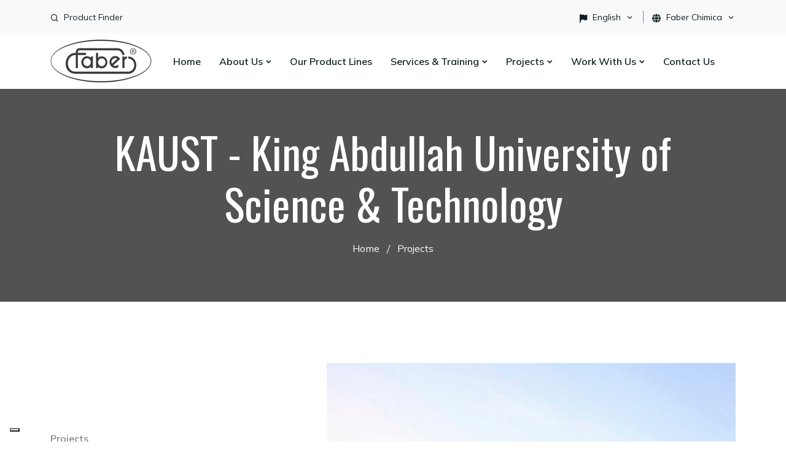

--- FILE ---
content_type: text/html; charset=UTF-8
request_url: https://fabersurfacecare.com/it/en/jobreferences/view/king_abdullah_university_of_science_technology_en.html
body_size: 4256
content:
<!DOCTYPE html>
<html lang="it">
     
<head>

        
      
 
    <script type="text/javascript">
var _iub = _iub || [];
_iub.csConfiguration = {"askConsentAtCookiePolicyUpdate":true,"countryDetection":true,"enableFadp":true,"enableLgpd":true,"enableUspr":true,"floatingPreferencesButtonDisplay":"bottom-left","lgpdAppliesGlobally":false,"perPurposeConsent":true,"siteId":1258017,"cookiePolicyId":12952327,"lang":"en", "banner":{ "acceptButtonCaptionColor":"white","acceptButtonColor":"#0073CE","acceptButtonDisplay":true,"backgroundColor":"white","closeButtonRejects":true,"customizeButtonCaptionColor":"#4D4D4D","customizeButtonColor":"#DADADA","customizeButtonDisplay":true,"explicitWithdrawal":true,"listPurposes":true,"position":"float-bottom-right","rejectButtonCaptionColor":"white","rejectButtonColor":"#0073CE","rejectButtonDisplay":true,"showPurposesToggles":true,"textColor":"black" }};
</script>
<script type="text/javascript" src="https://cs.iubenda.com/autoblocking/1258017.js"></script>
<script type="text/javascript" src="//cdn.iubenda.com/cs/gpp/stub.js"></script>
<script type="text/javascript" src="//cdn.iubenda.com/cs/iubenda_cs.js" charset="UTF-8" async></script>
     
     
<!-- Google tag (gtag.js) -->
<script async src="https://www.googletagmanager.com/gtag/js?id=G-LS7SD6SM3T"></script>
<script>
  window.dataLayer = window.dataLayer || [];
  function gtag(){dataLayer.push(arguments);}
  gtag('js', new Date());
  gtag('set', 'url_passthrough', false);
  gtag('config', 'G-LS7SD6SM3T');
</script>


        <!-- Required meta tags -->
        <meta charset="utf-8">
        <meta name="viewport" content="width=device-width, initial-scale=1, shrink-to-fit=no">


    
    
    
        <!-- Links of CSS files -->
        <link rel="stylesheet" href="/assets/css/bootstrap.min.css">
        <link rel="stylesheet" href="/assets/css/aos.css">
        <link rel="stylesheet" href="/assets/css/animate.min.css">
        <link rel="stylesheet" href="/assets/css/meanmenu.css">
        <link rel="stylesheet" href="/assets/css/remixicon.css">
        <link rel="stylesheet" href="/assets/css/flaticon.css">
        <link rel="stylesheet" href="/assets/css/odometer.min.css">
        <link rel="stylesheet" href="/assets/css/owl.carousel.min.css">
        <link rel="stylesheet" href="/assets/css/owl.theme.default.min.css">
        <link rel="stylesheet" href="/assets/css/jquery-ui.min.css">
        <link rel="stylesheet" href="/assets/css/magnific-popup.min.css">
        <link rel="stylesheet" href="/assets/css/fancybox.min.css">
        <link rel="stylesheet" href="/assets/css/selectize.min.css">
        <link rel="stylesheet" href="/assets/css/twentytwenty.min.css">
        <link rel="stylesheet" href="/assets/css/style.css">
        <link rel="stylesheet" href="/assets/css/navbar.css">
        <link rel="stylesheet" href="/assets/css/footer.css">
		<link rel="stylesheet" href="/assets/css/responsive.css">
		<script src="https://kit.fontawesome.com/afbd8de0ca.js" crossorigin="anonymous"></script>


		<title>Faber Chimica s.r.l. a socio unico</title>

        <link rel="icon" type="image/png" href="/assets/images/favicon.png">
         
        <link href="/assets/images/F_ico32.png" rel="icon">
        <link href="/assets/images/F_ico72.png" rel="icon" sizes="72x72">
        <link href="/assets/images/F_ico114.png" rel="icon" sizes="114x114">
        <link href="/assets/images/F_ico144.png" rel="icon" sizes="144x144">
    
     
 
    

    </head>

    <body>

 
        <!-- End Preloader Area -->
        <!-- Start Header Area -->
 
            <!-- Start Topbar -->
            <div class="topbar-area">
                <div class="container">
                    <div class="row align-items-center">
                        <div class="col-lg-6 col-md-6">
                            <ul class="topbar-list">
                            <li>
                                     <div class="option-item">
                                        <a href="#" class="search-box"> 
 
    Product Finder <i class="ri-search-line"></i></a>
                                    </div>
                                </li>                  
                            
                            </ul>
                        </div>
                        <div class="col-lg-6 col-md-6">
                            <ul class="topbar-action">
                              
                                <li class="dropdown language-option">
                                
                                  
 
<button class="dropdown-toggle" type="button" id="language1" data-bs-toggle="dropdown" aria-haspopup="true" aria-expanded="false">
    <i class="fa-solid fa-flag"></i>
    <span class="lang-name"></span>
</button>
<div class="dropdown-menu language-dropdown-menu" aria-labelledby="language1">
                                         
                                    
                                  
                                        

  
            
             <a href="/it/en/index.html" class="dropdown-item"><img src="/img/flags/en.png"  class="iclflag" alt="en" title="English" /> English</a>  <a href="/it/it/index.html" class="dropdown-item"><img src="/img/flags/it.png"  class="iclflag" alt="it" title="Italiano" />  Italiano</a> <a href="/it/es/index.html" class="dropdown-item"><img src="/img/flags/es.png"  class="iclflag" alt="es" title="Español" />  Español</a> <a href="/it/fr/index.html" class="dropdown-item"><img src="/img/flags/fr.png"  class="iclflag" alt="fr" title="Français" />  Français</a> <a href="/it/de/index.html" class="dropdown-item"><img src="/img/flags/de.png"  class="iclflag" alt="de" title="Deutsche" />  Deutsche</a>          
          
</div>     
                                  
                                </li>
                                  <li class="dropdown language-option">
                                
                                  
 
<button class="dropdown-toggle" type="button" id="language1" data-bs-toggle="dropdown" aria-haspopup="true" aria-expanded="false">
    <i class="fa-solid fa-globe" aria-hidden="true"></i>
    <span class="lang-name"></span>
</button>
<div class="dropdown-menu language-dropdown-menu" aria-labelledby="language1">
                                         
                                    
                                  
                                        

 
            
            
            
            <a href="https://fabersurfacecare.com/it/it/" class="dropdown-item"><img src="/img/flags/it.png"  class="iclflag" alt="Faber Surface Care" title="Faber Surface Care" />  Faber Chimica</a><a href="https://faberiberia.com/" class="dropdown-item"><img src="/img/flags/es.png"  class="iclflag" alt="Faber Iberia" title="Faber Iberia" />  Faber Iberia</a><a href="https://fabersurfacecare.sg/" class="dropdown-item"><img src="/img/flags/sg.png"  class="iclflag" alt="FaberCA" title="FaberCA" />  FaberCA</a><a href="https://fabersurfacecare.ae/" class="dropdown-item"><img src="/img/flags/ae.png"  class="iclflag" alt="FaberME" title="FaberME" />  FaberME</a>           
          
          
          
</div>     
                                  
                                </li>
                            </ul>
                        </div>
                    </div>
                </div>
            </div>
            <!-- End Topbar -->

            <!-- Start Navbar Area -->
            <div class="navbar-area">
                <div class="main-responsive-nav">
                    <div class="container">
                        <div class="main-responsive-menu">
                            <div class="logo">
                                <a href="/it/en/">
                                    <img src="/assets/images/logo.jpg" alt="logo">
                                </a>
                            </div>
                        </div>
                    </div>
                </div>
                <div class="main-navbar">
                    <div class="container">
                        <nav class="navbar navbar-expand-md navbar-light">
                            <a class="navbar-brand" href="/it/en/">
                                <img src="/assets/images/logo.jpg" alt="logo">
                            </a>
                            <div class="collapse navbar-collapse mean-menu" id="navbarSupportedContent">
                                <ul class="navbar-nav m-auto">
                                    <li class="nav-item">
                                        <a href="/it/en/" class="nav-link">Home</a>
                                    </li>
                                    
                                    
                                   <li class="nav-item">
                                        <a href="#" class="nav-link active">
                                             
 
    About Us 
                                            <i class="ri-arrow-down-s-line"></i>
                                        </a>
                                        <ul class="dropdown-menu">
                                           
                                             
 
 
  
  <li class="nav-item"> 
 <a href="/it/en/chisiamo/azienda/"><span>Company</span></a>
 
 </li>
                                           
                                             
 
 
  
  <li class="nav-item"> 
 <a href="/it/en/chisiamo/certificazioni/"><span>Certifications</span></a>
 
 </li>
                                               
                                             
 
 
  
  <li class="nav-item"> 
 <a href="/it/en/chisiamo/qualitaambiente/"><span>Quality and Environment</span></a>
 
 </li>
                                                
                                         
                                             
 
 
  
  <li class="nav-item"> 
 <a href="/it/en/chisiamo/mission/"><span>Mission</span></a>
 
 </li>
                                               
                                            
                                        </ul>
                                    </li>
                                    
                                    
                                         
 
  <li class="nav-item">
 
  <a href="/it/en/lineaprodotto/index/"><span>Our Product Lines</span></a>
 
 </li>
 

  
                                    
                                    
                                     
                                    <li class="nav-item">
                                        <a href="#" class="nav-link active">
                                             
                                             
 
    Services & Training 
                                            <i class="ri-arrow-down-s-line"></i>
                                        </a>
                                        <ul class="dropdown-menu">
                                        
                                             
 
 
  
  <li class="nav-item"> 
 <a href="/it/en/servizitraining/privatelabel/"><span>Private Label</span></a>
 
 </li>
                                             
                                             
 
 
  
  <li class="nav-item"> 
 <a href="/it/en/servizitraining/training/"><span>Training</span></a>
 
 </li> 
                                            
                                             
 
 
  
  <li class="nav-item"> 
 <a href="/it/en/servizitraining/assistenzatecnica/"><span>Technical Assistance</span></a>
 
 </li> 
                                            
                                       
                                           
                                        </ul>
                                    </li>
                                    
                                     
                                    <li class="nav-item">
                                        <a href="#" class="nav-link">
                                             
 
    Projects 
                                            <i class="ri-arrow-down-s-line"></i>
                                        </a>
                                        <ul class="dropdown-menu">
                                             
                                            
                                             
                                             
 
 
  
  <li class="nav-item">
 
  <a href="/it/en/jobreferences/index/manutenzione/1.html"><span>Maintenance</span></a>
 
 </li> 
                                            
                                             
                                             
 
 
  
  <li class="nav-item"> 
 <a href="/it/en/jobreferences/index/recupero/1.html"><span>Restoration</span></a>
 
 </li> 
                                            
                                             
 
 
  
  <li class="nav-item">
  
 <a href="/it/en/jobreferences/index/antiscivolo/1.html"><span>Antislip</span></a>
 </li> 
                                            
                                             
 
 
  
  <li class="nav-item">
 
  <a href="/it/en/jobreferences/index/lucidatura/1.html"><span>Polishing</span></a>
 
 </li> 
                                            
                                             
 
 
  
  <li class="nav-item">
  
 <a href="/it/en/jobreferences/index/protezione/1.html"><span>Protection</span></a>
 </li> 
                                              
                                        </ul>
                                    </li>
                                    
                                      
                                        <li class="nav-item">
                                        <a href="#" class="nav-link active">
                                            
 
    Work With Us 
                                            <i class="ri-arrow-down-s-line"></i>
                                        </a>
                                        <ul class="dropdown-menu">
                                                 
 
 
  
  <li class="nav-item">
  
 <a href="/it/en/diventa_rivenditore_en.html"><span>Become a Distributor</span></a>
 </li>
                                           
                                                 
 
 
  
  <li class="nav-item">
  
 <a href="/it/en/collaborazioni_en.html"><span>Collaboration</span></a>
 </li>
                                            
                                                 
 
 
  
  <li class="nav-item">
  
 <a href="/it/en/curriculum/view/"><span>Join our Team</span></a>
 </li>
                                        </ul>
                                    </li>
                                    
                                    
                                    
                                     
                                          
 
 
  
  <li class="nav-item">
  
 <a href="/it/en/contatti_form_en.html"><span>Contact Us</span></a>
 </li>
                                  
                                    
                                </ul>

                                <div class="others-options d-flex align-items-center">
                                    <div class="option-item">
                                       
                                    </div>
                                    
                                </div>
                            </div>
                        </nav>
                    </div>
                </div>
 
            </div>
            <!-- End Navbar Area -->
        
        <!-- End Header Area -->
        <!-- Search Overlay -->
        <div class="search-overlay">
            <div class="d-table">
                <div class="d-table-cell">
                    <div class="search-overlay-layer"></div>
                    <div class="search-overlay-layer"></div>
                    <div class="search-overlay-layer"></div>
                    
                    <div class="search-overlay-close">
                        <span class="search-overlay-close-line"></span>
                        <span class="search-overlay-close-line"></span>
                    </div>

                    <div class="search-overlay-form">
<form method="GET" action="/it/en/store/search_result/" enctype="application/x-www-form-urlencoded" accept-charset="UTF-8">
<input type="text" name="data[q]" value=""  class="input-search" placeholder="Type the product name..." autocapitalize="off" autocorrect="off"/><i class="icon-search"></i><button type="submit" name="search" value="search" class="right hidden" autocapitalize="off" autocorrect="off"><span><i class="ri-search-line"></i></span></button></form>
</div>




 
                    
                    
                </div>
            </div>
        </div>
        <!-- End Search Overlay -->
       
       
        
              
 <!-- Start Page Banner Area -->
        <div class="page-banner-area item-2">
            <div class="container">
                <div class="page-banner-content">
                    <h2>KAUST - King Abdullah University of Science & Technology</h2>

                    <ul>
                        <li>
                            <a href="/">Home</a>
                        </li>
                        <li>Projects</li> 
                    </ul>
                </div>
            </div>
        </div>
        <!-- End Page Banner Area -->
        
          
          <!-- Start About Area -->
        <div class="about-area ptb-100">
            <div class="container">
                <div class="row align-items-center">
                    <div class="col-lg-4 col-md-12">
                        <div class="about-content">
                            <span>Projects</span>
                            <h3>KAUST - King Abdullah University of Science & Technology</h3>
                            <p>Thuwal - Kingdom of Saudi Arabia</p>
                            <br />
                              
                          
                            <div class="about-btn">
                           
                                <a href="/it/en/contacts_en" class="default-btn round-btn"> <i class="fa-solid fa-envelope"></i></a>
                            </div>
                        </div>
                    </div>

                    <div class="col-lg-8 col-md-12">
                        <div class="about-image-wrap">
                                                           <img class="pic" src="/image.php?image=%2Fmedia%2Fjobreferences%2F1796%2FJF_kaust.jpg" alt="KAUST - King Abdullah University of Science & Technology" /> 
                                                          
                                                     

                            <div class="about-info">
                                <div class="info-box">
                                    <div class="icon">
                                        <i class="fa-solid fa-check"></i>
                                    </div>
                                     
                                    <a href="#">Type of jobs</a>
                                </div>
                                <ul class="info-time">
                                                                        
                                                                          
                                                                          
                                                                          
                                    
                                                                                  <li>Protection  </li>   
                                                                             
                                    
                                </ul>
                            </div>
                        </div>
                    </div>
                </div>
            </div>
        </div>
        <!-- End About Area -->
        
  
                 
        
              
 <!-- Start Footer Area -->
        <footer class="footer-area pt-100 pb-75">
            <div class="container">
                <div class="row justify-content-center">
                    <div class="col-lg-3 col-sm-6">
                        <div class="single-footer-widget">
                            <h3>Faber Chimica s.r.l. a socio unico</h3>
                            
                            <ul class="footer-information">
                                <li><i class="fa-solid fa-map-pin"></i> Via G. Ceresani, 10 Loc. Campo d'Olmo - 60044 Fabriano (An) - ITALY</li>
                                        <li><i class="fa-solid fa-phone-volume"></i> <a href="tel:+390732627178">+39 0732.627178</a></li>
                                        <li><i class="fa-brands fa-whatsapp"></i> <a href="https://wa.me/393395328333">+39 3395328333</a></li>
                                         
                                        <li><i class="fa-solid fa-envelope"></i><a href="mailto:info@fabersurfacecare.com">info@fabersurfacecare.com</a></li>
                            </ul>
                            
                        </div>
                    </div>
                    <div class="col-lg-3 col-sm-6">
                        <div class="single-footer-widget ps-5">
                            <h3>About Us</h3>
 
                            <ul class="quick-links">
                                <li> <a href="/it/en/chisiamo/azienda/"><span>Company</span></a>
 </li>
                                <li><a href="/it/en/lineaprodotto/index/"><span>Our Product Lines</span></a>
 </li>
                                 
                                <li><a href="/it/en/servizitraining/privatelabel/"><span>Private Label</span></a>
</li>
                                <li><a href="/it/en/servizitraining/training/"><span>Training</span></a>
</li>
                                <li><a href="/it/en/servizitraining/assistenzatecnica/"><span>Technical Assistance</span></a>
</li>
                               
                            </ul>
                        </div>
                    </div>
                    <div class="col-lg-3 col-sm-6">
                        <div class="single-footer-widget ps-3">
                            <h3>Work With Us</h3>
                            
                           
 
                            <ul class="quick-links">
                                <li> <a href="/it/en/curriculum/view/"><span>Join our Team</span></a>
</li> 
                                <li><a href="/it/en/diventa_rivenditore_en.html"><span>Become a Distributor</span></a>
</li>
                                <li><a href="/it/en/collaborazioni_en.html"><span>Collaboration</span></a>
</li>
                                <li><a href="/it/en/contatti_form_en.html"><span>Contact Us</span></a>
</li>
                            </ul> 
                        </div>
                    </div>
                    <div class="col-lg-3 col-sm-6">
                        <div class="single-footer-widget">
                            <h3>Follow Us</h3>

                            <div class="widget-newsletter-content">
 
                                <ul class="footer-widget-social">
                                    <li><a href="https://www.facebook.com/fabersurfacecare/" target="_blank"><i class="ri-facebook-line"></i></a></li>
                                    <li><a href="https://www.youtube.com/user/Faberchimica" target="_blank"><i class="ri-youtube-fill"></i></a></li>
                                    <li><a href="https://www.instagram.com/fabersurfacecare" target="_blank"><i class="ri-instagram-fill"></i></a></li>
                                    <li><a href="https://www.linkedin.com/company/fabersurfacecare/" target="_blank"><i class="ri-linkedin-fill"></i></a></li>
                                </ul>
                                <ul class="footer-information">
                                    <li>#fabersurfacecare</li>
                                </ul> 
                            </div>
                        </div>
                    </div>
                </div>
            </div>
            <div class="footer-shape-1">
                <img src="/assets/images/footer-shape-1.png" alt="image">
            </div>
        </footer>
        <!-- End Footer Area -->
              
              
        <!-- Start Copyright Area -->
        <div class="copyright-area">
            <div class="container">
                <div class="copyright-content">
                    <p>
                       Copyright © 2023-<script data-cmp-info="6">document.write(new Date().getFullYear())</script> Faber Chimica s.r.l. a socio unico - Via G. Ceresani, 10 Loc. Campo d'Olmo - 60044 Fabriano (An) - ITALY - IT01007440421 -   
 
    <a href="https://www.iubenda.com/privacy-policy/12952327" class="iubenda-nostyle no-brand iubenda-noiframe iubenda-embed iub-legal-only iubenda-noiframe " title="Privacy Policy ">Privacy Policy</a><script type="text/javascript">(function (w,d) {var loader = function () {var s = d.createElement("script"), tag = d.getElementsByTagName("script")[0]; s.src="https://cdn.iubenda.com/iubenda.js"; tag.parentNode.insertBefore(s,tag);}; if(w.addEventListener){w.addEventListener("load", loader, false);}else if(w.attachEvent){w.attachEvent("onload", loader);}else{w.onload = loader;}})(window, document);</script>   |   
 
    <a href="https://www.iubenda.com/privacy-policy/12952327/cookie-policy" class="iubenda-nostyle no-brand iubenda-noiframe iubenda-embed iubenda-noiframe " title="Cookie Policy ">Cookie Policy</a><script type="text/javascript">(function (w,d) {var loader = function () {var s = d.createElement("script"), tag = d.getElementsByTagName("script")[0]; s.src="https://cdn.iubenda.com/iubenda.js"; tag.parentNode.insertBefore(s,tag);}; if(w.addEventListener){w.addEventListener("load", loader, false);}else if(w.attachEvent){w.attachEvent("onload", loader);}else{w.onload = loader;}})(window, document);</script>
 
                    </p>
                </div>
            </div>
        </div>
        <!-- End Copyright Area -->
        <!-- Start Go Top -->
        <div class="go-top">
            <i class="ri-arrow-up-s-line"></i>
        </div>
        <!-- End Go Top -->
        
        <!-- Links of JS files -->
        
        <script src="/assets/js/jquery.min.js"></script>
        <script src="/assets/js/bootstrap.bundle.min.js"></script>
        <script src="/assets/js/jquery.meanmenu.js"></script> 
        <script src="/assets/js/owl.carousel.min.js"></script>
        <script src="/assets/js/jquery.appear.js"></script>
        <script src="/assets/js/odometer.min.js"></script>
        <script src="/assets/js/jquery.magnific-popup.min.js"></script>
        <script src="/assets/js/fancybox.min.js"></script>
        <script src="/assets/js/jquery-ui.js"></script>
        <script src="/assets/js/selectize.min.js"></script>
        <script src="/assets/js/TweenMax.min.js"></script>
        <script src="/assets/js/event.move.min.js"></script>
        <script src="/assets/js/twentytwenty.min.js"></script>
        <script src="/assets/js/aos.js"></script>
		<script src="/assets/js/jquery.ajaxchimp.min.js"></script>
		<script src="/assets/js/form-validator.min.js"></script>
        <script src="/assets/js/contact-form-script.js"></script>
        <script src="/assets/js/wow.min.js"></script>
        <!-- <script src="/assets/js/jquery.fitvids.js"></script> -->
        <script src="/assets/js/main.js"></script>
        
        

    
        </body>
 
</html>

--- FILE ---
content_type: text/css
request_url: https://fabersurfacecare.com/assets/css/style.css
body_size: 16800
content:
 
/*================================================
Default CSS
=================================================*/
@import url("https://fonts.googleapis.com/css2?family=Open+Sans:ital,wght@0,300;0,400;0,600;0,700;0,800;1,300;1,400;1,600;1,700;1,800&amp;display=swap");
@import url("https://fonts.googleapis.com/css2?family=Poppins:ital,wght@0,100;0,200;0,300;0,400;0,500;0,600;0,700;0,800;0,900;1,100;1,200;1,300;1,400;1,500;1,600;1,700;1,800;1,900&amp;display=swap");
@import url('https://fonts.googleapis.com/css2?family=Nunito+Sans:ital,wght@0,300;0,400;0,600;0,700;1,300;1,400;1,600;1,700&display=swap');
@import url('https://fonts.googleapis.com/css2?family=Cabin+Condensed:wght@400;500;600;700&display=swap');
@import url('https://fonts.googleapis.com/css2?family=Mulish:ital,wght@0,300;0,400;0,500;0,600;0,700;0,800;1,300;1,400;1,500;1,600;1,700;1,800&display=swap');
 @import url('https://fonts.googleapis.com/css2?family=Oswald:wght@300;400;500;600;700&display=swap');


:root {
  --main-font-family: 'Mulish', sans-serif;
  --heading-font-family: 'Oswald', sans-serif;
  --main-color: #808285;
  --optional-color: #231f20;
  --white-color: #ffffff;
  --green-color: #6fbb3f;
  --black-color: #102124;
  --paragraph-color: #231f20;
  --font-size: 16px;
  --transition: .6s;
}

body {
  padding: 0;
  margin: 0;
  font-family: var(--main-font-family);
  font-size: var(--font-size);
}

.box-style-container {
  padding-left: 15px;
  padding-right: 15px;
}

a {
  text-decoration: none;
  -webkit-transition: var(--transition);
  transition: var(--transition);
  color: var(--black-color);
  display: inline-block;
}

a:hover, a:focus {
  color: var(--main-color);
  text-decoration: none;
}

button {
  outline: 0 !important;
}

p {
  margin-bottom: 15px;
  line-height: 1.8;
  color: var(--paragraph-color);
  font-weight: 400;
  font-family: var(--main-font-family);
  font-size: var(--font-size);
}

p:last-child {
  margin-bottom: 0;
}

i {
  line-height: normal;
}

.d-table {
  width: 100%;
  height: 100%;
}

.d-table-cell {
  vertical-align: middle;
}

img {
  max-width: 100%;
  height: auto;
  display: inline-block;
}

.ptb-100 {
  padding-top: 100px;
  padding-bottom: 100px;
}


.ptb-50 {
  padding-top: 50px;
  padding-bottom: 50px;
}



.pt-100 {
  padding-top: 100px;
}

.pb-100 {
  padding-bottom: 100px;
}

.pt-75 {
  padding-top: 75px;
}

.pb-75 {
  padding-bottom: 75px;
}

.h1, .h2, .h3, .h4, .h5, .h6, h1, h2, h3, h4, h5, h6 {
  color: var(--black-color);
  font-family: var(--heading-font-family);
  font-weight: 400;
}

.h1:last-child, .h2:last-child, .h3:last-child, .h4:last-child, .h5:last-child, .h6:last-child, h1:last-child, h2:last-child, h3:last-child, h4:last-child, h5:last-child, h6:last-child {
  margin-bottom: 0;
}

/* Default Btn CSS */
.default-btn {
  padding: 18px 45px;
  text-align: center;
  color: var(--white-color);
  font-size: var(--font-size);
  font-weight: 500;
  -webkit-transition: var(--transition);
  transition: var(--transition);
  display: -webkit-inline-box;
  display: -ms-inline-flexbox;
  display: inline-flex;
  -webkit-box-align: center;
      -ms-flex-align: center;
          align-items: center;
  -webkit-box-pack: center;
      -ms-flex-pack: center;
          justify-content: center;
  position: relative;
  border-radius: 0;
  z-index: 0;
  background-color: var(--main-color);
  -webkit-box-shadow: none;
          box-shadow: none;
  overflow: hidden;
  white-space: nowrap;
}

.default-btn:before {
  content: '';
  position: absolute;
  top: 0;
  bottom: 0;
  left: 50%;
  width: 550px;
  height: 550px;
  margin: auto;
  background: var(--optional-color);
  border-radius: 50%;
  z-index: -1;
  -webkit-transform-origin: top center;
          transform-origin: top center;
  -webkit-transform: translateX(-50%) translateY(-5%) scale(0.4);
          transform: translateX(-50%) translateY(-5%) scale(0.4);
  -webkit-transition: -webkit-transform .9s;
  transition: -webkit-transform .9s;
  transition: transform .9s;
  transition: transform .9s, -webkit-transform .9s;
}

.default-btn i {
  font-size: 15px;
  margin-left: 8px;
  position: relative;
  top: 2px;
}

.default-btn:hover {
  color: var(--white-color);
}

.default-btn:hover:before {
  -webkit-transition: -webkit-transform 1s;
  transition: -webkit-transform 1s;
  transition: transform 1s;
  transition: transform 1s, -webkit-transform 1s;
  -webkit-transform: translateX(-45%) translateY(0) scale(1);
          transform: translateX(-45%) translateY(0) scale(1);
  -webkit-transform-origin: bottom center;
          transform-origin: bottom center;
}

/* Section Title CSS */
.section-title {
  text-align: center;
  max-width: 810px;
  margin: 0 auto 45px;
}

.section-title span {
  font-size: var(--font-size);
  display: inline-block;
  margin-bottom: 18px;
  color: var(--main-color);
  font-weight: 600;
}

.section-title h2 {
  font-size: 48px;
  margin-bottom: 0;
}

/* Preloader Area CSS */
.preloader {
  position: fixed;
  z-index: 999999;
  background-color: var(--white-color);
  width: 100%;
  height: 100%;
  text-align: center;
  left: 0;
  right: 0;
}

.preloader .lds-spinner {
  color: official;
  display: inline-block;
  position: relative;
  width: 80px;
  height: 80px;
}

.preloader .lds-spinner div {
  -webkit-transform-origin: 40px 40px;
          transform-origin: 40px 40px;
  -webkit-animation: lds-spinner 1.2s linear infinite;
          animation: lds-spinner 1.2s linear infinite;
}

.preloader .lds-spinner div::after {
  content: " ";
  display: block;
  position: absolute;
  top: 3px;
  left: 37px;
  width: 6px;
  height: 18px;
  border-radius: 20%;
  background: var(--main-color);
}

.preloader .lds-spinner div:nth-child(1) {
  -webkit-transform: rotate(0deg);
          transform: rotate(0deg);
  -webkit-animation-delay: -1.1s;
          animation-delay: -1.1s;
}

.preloader .lds-spinner div:nth-child(2) {
  -webkit-transform: rotate(30deg);
          transform: rotate(30deg);
  -webkit-animation-delay: -1s;
          animation-delay: -1s;
}

.preloader .lds-spinner div:nth-child(3) {
  -webkit-transform: rotate(60deg);
          transform: rotate(60deg);
  -webkit-animation-delay: -0.9s;
          animation-delay: -0.9s;
}

.preloader .lds-spinner div:nth-child(4) {
  -webkit-transform: rotate(90deg);
          transform: rotate(90deg);
  -webkit-animation-delay: -0.8s;
          animation-delay: -0.8s;
}

.preloader .lds-spinner div:nth-child(5) {
  -webkit-transform: rotate(120deg);
          transform: rotate(120deg);
  -webkit-animation-delay: -0.7s;
          animation-delay: -0.7s;
}

.preloader .lds-spinner div:nth-child(6) {
  -webkit-transform: rotate(150deg);
          transform: rotate(150deg);
  -webkit-animation-delay: -0.6s;
          animation-delay: -0.6s;
}

.preloader .lds-spinner div:nth-child(7) {
  -webkit-transform: rotate(180deg);
          transform: rotate(180deg);
  -webkit-animation-delay: -0.5s;
          animation-delay: -0.5s;
}

.preloader .lds-spinner div:nth-child(8) {
  -webkit-transform: rotate(210deg);
          transform: rotate(210deg);
  -webkit-animation-delay: -0.4s;
          animation-delay: -0.4s;
}

.preloader .lds-spinner div:nth-child(9) {
  -webkit-transform: rotate(240deg);
          transform: rotate(240deg);
  -webkit-animation-delay: -0.3s;
          animation-delay: -0.3s;
}

.preloader .lds-spinner div:nth-child(10) {
  -webkit-transform: rotate(270deg);
          transform: rotate(270deg);
  -webkit-animation-delay: -0.2s;
          animation-delay: -0.2s;
}

.preloader .lds-spinner div:nth-child(11) {
  -webkit-transform: rotate(300deg);
          transform: rotate(300deg);
  -webkit-animation-delay: -0.1s;
          animation-delay: -0.1s;
}

.preloader .lds-spinner div:nth-child(12) {
  -webkit-transform: rotate(330deg);
          transform: rotate(330deg);
  -webkit-animation-delay: 0s;
          animation-delay: 0s;
}

@-webkit-keyframes lds-spinner {
  0% {
    opacity: 1;
  }
  100% {
    opacity: 0;
  }
}

@keyframes lds-spinner {
  0% {
    opacity: 1;
  }
  100% {
    opacity: 0;
  }
}

/* Search Overlay CSS */
.search-overlay {
  position: fixed;
  top: 0;
  right: 0;
  bottom: 0;
  left: 0;
  z-index: 99999;
  opacity: 0;
  visibility: hidden;
  -webkit-transition: all 0.3s ease-in-out;
  transition: all 0.3s ease-in-out;
  overflow: hidden;
}

.search-overlay .search-overlay-layer {
  position: absolute;
  top: 0;
  right: 0;
  bottom: 0;
  z-index: 1;
  -webkit-transform: translateX(100%);
          transform: translateX(100%);
}

.search-overlay .search-overlay-layer:nth-child(1) {
  left: 0;
  background-color: rgba(0, 0, 0, 0.5);
  -webkit-transition: all 0.3s ease-in-out 0s;
  transition: all 0.3s ease-in-out 0s;
}

.search-overlay .search-overlay-layer:nth-child(2) {
  left: 0;
  background-color: rgba(0, 0, 0, 0.4);
  -webkit-transition: all 0.3s ease-in-out 0.3s;
  transition: all 0.3s ease-in-out 0.3s;
}

.search-overlay .search-overlay-layer:nth-child(3) {
  left: 0;
  background-color: rgba(0, 0, 0, 0.7);
  -webkit-transition: all 0.9s ease-in-out 0.6s;
  transition: all 0.9s ease-in-out 0.6s;
}

.search-overlay .search-overlay-close {
  position: absolute;
  top: 40px;
  right: 40px;
  width: 50px;
  z-index: 2;
  text-align: center;
  cursor: pointer;
  padding: 10px;
  -webkit-transition: all 0.9s ease-in-out 1.5s;
  transition: all 0.9s ease-in-out 1.5s;
  opacity: 0;
  visibility: hidden;
}

.search-overlay .search-overlay-close .search-overlay-close-line {
  width: 100%;
  height: 3px;
  float: left;
  margin-bottom: 5px;
  background-color: var(--white-color);
  -webkit-transition: all 500ms ease;
  transition: all 500ms ease;
}

.search-overlay .search-overlay-close .search-overlay-close-line:nth-child(1) {
  -webkit-transform: rotate(45deg);
          transform: rotate(45deg);
}

.search-overlay .search-overlay-close .search-overlay-close-line:nth-child(2) {
  margin-top: -7px;
  -webkit-transform: rotate(-45deg);
          transform: rotate(-45deg);
}

.search-overlay .search-overlay-close:hover .search-overlay-close-line {
  background: var(--main-color);
  -webkit-transform: rotate(180deg);
          transform: rotate(180deg);
}

.search-overlay .search-overlay-form {
  -webkit-transition: all 0.9s ease-in-out 1.4s;
  transition: all 0.9s ease-in-out 1.4s;
  opacity: 0;
  visibility: hidden;
  position: absolute;
  left: 50%;
  top: 50%;
  -webkit-transform: translateY(-50%) translateX(-50%);
          transform: translateY(-50%) translateX(-50%);
  z-index: 2;
  max-width: 500px;
  width: 500px;
}

.search-overlay .search-overlay-form form {
  position: relative;
}

.search-overlay .search-overlay-form form .input-search {
  display: block;
  width: 100%;
  height: 60px;
  border: none;
  border-radius: 30px;
  color: var(--paragraph-color);
  padding: 0 0 0 25px;
  font-weight: 500;
  outline: 0;
}

.search-overlay .search-overlay-form form .input-search::-webkit-input-placeholder {
  -webkit-transition: var(--transition);
  transition: var(--transition);
  letter-spacing: .5px;
  color: var(--paragraph-color);
}

.search-overlay .search-overlay-form form .input-search:-ms-input-placeholder {
  -webkit-transition: var(--transition);
  transition: var(--transition);
  letter-spacing: .5px;
  color: var(--paragraph-color);
}

.search-overlay .search-overlay-form form .input-search::-ms-input-placeholder {
  -webkit-transition: var(--transition);
  transition: var(--transition);
  letter-spacing: .5px;
  color: var(--paragraph-color);
}

.search-overlay .search-overlay-form form .input-search::placeholder {
  -webkit-transition: var(--transition);
  transition: var(--transition);
  letter-spacing: .5px;
  color: var(--paragraph-color);
}

.search-overlay .search-overlay-form form .input-search:focus::-webkit-input-placeholder {
  color: transparent;
}

.search-overlay .search-overlay-form form .input-search:focus:-ms-input-placeholder {
  color: transparent;
}

.search-overlay .search-overlay-form form .input-search:focus::-ms-input-placeholder {
  color: transparent;
}

.search-overlay .search-overlay-form form .input-search:focus::placeholder {
  color: transparent;
}

.search-overlay .search-overlay-form form button {
  display: inline-block;
  position: absolute;
  right: 5px;
  top: 5px;
  width: 50px;
  color: var(--white-color);
  height: 50px;
  border-radius: 50%;
  background-color: var(--main-color);
  -webkit-transition: var(--transition);
  transition: var(--transition);
  border: none;
  font-size: 20px;
  line-height: 50px;
}

.search-overlay .search-overlay-form form button:hover {
  background-color: var(--black-color);
  color: var(--white-color);
}

.search-overlay.search-overlay-active.search-overlay {
  opacity: 1;
  visibility: visible;
}

.search-overlay.search-overlay-active.search-overlay .search-overlay-layer {
  -webkit-transform: translateX(0);
          transform: translateX(0);
}

.search-overlay.search-overlay-active.search-overlay .search-overlay-close {
  opacity: 1;
  visibility: visible;
}

.search-overlay.search-overlay-active.search-overlay .search-overlay-form {
  opacity: 1;
  visibility: visible;
}

/* Main Slides Area CSS */
.main-slides-item {
  
  background-position: center center;
  background-size: cover;
  background-repeat: no-repeat;
  padding-top: 165px;
}

.main-slides-item.bg-2 {
  background-image: url(../images/main-slides/slides-bg-2.jpg);
}

.main-slides-item.bg-3 {
  background-image: url(../images/main-slides/slides-bg-3.jpg);
}

.main-slides-content {
  position: relative;
  margin-top: -40px;
}

.main-slides-content span {
  font-size: 18px;
  font-weight: 500;
  color: var(--black-color);
  display: block;
  margin-bottom: 18px;
}

.main-slides-content h1 {
  font-size: 70px;
  margin-bottom: 0;
  font-weight: 400;
}

.main-slides-content p {
  margin-top: 20px;
  margin-bottom: 0;
  color: var(--black-color);
}

.main-slides-content .slides-btn {
  margin-top: 30px; 
}

.main-slides-image {
  text-align: center;
}

.home-slides.owl-theme .owl-nav {
  margin-top: 0;
  -webkit-transition: 1s;
  transition: 1s;
  opacity: 0;
  visibility: hidden;
  line-height: .01;
}

.home-slides.owl-theme .owl-nav [class*=owl-] {
  margin: 0;
  position: absolute;
  left: 20px;
  top: 50%;
  -webkit-transform: translateY(-50%);
          transform: translateY(-50%);
  padding: 0;
  background: var(--white-color);
  color: var(--paragraph-color);
  border-radius: 0;
  -webkit-transition: var(--transition);
  transition: var(--transition);
  display: inline-block;
  width: 55px;
  height: 55px;
  line-height: 62px;
  text-align: center;
  font-size: 35px;
}

.home-slides.owl-theme .owl-nav [class*=owl-].owl-next {
  left: auto;
  right: 20px;
}

.home-slides.owl-theme .owl-nav [class*=owl-]:hover {
  color: var(--white-color);
  background-color: var(--main-color);
}

.home-slides.owl-theme:hover .owl-nav {
  opacity: 1;
  visibility: visible;
}

/* Hero Slides Area CSS */
.hero-slides-item {
  background-image: url(../images/hero-slides/slides-bg.jpg);
  background-position: center center;
  background-size: cover;
  background-repeat: no-repeat;
  padding-top: 145px;
  padding-bottom: 250px;
  position: relative;
  z-index: 1;
  overflow: hidden;
}

.hero-slides-item.bg-2 {
  background-image: url(../images/hero-slides/slides-bg-2.jpg);
}

.hero-slides-item .slides-overlay-color {
  position: absolute;
  left: 0;
  top: 0;
  z-index: -1;
}

.hero-slides-content {
  max-width: 650px;
}

.hero-slides-content span {
  font-size: 18px;
  font-weight: 500;
  color: var(--white-color);
  display: block;
  margin-bottom: 18px;
}

.hero-slides-content h1 {
  font-size: 70px;
  margin-bottom: 0;
  font-weight: bold;
  color: var(--white-color);
}

.hero-slides-content p {
  margin-top: 20px;
  margin-bottom: 0;
  color: var(--white-color);
}

.hero-slides-content .slides-btn {
  margin-top: 30px;
}

.hero-slides-content .slides-btn .default-btn {
    background-color: var(--main-color);
 /*   background-color: var(--optional-color); */
}

.hero-slides-content .slides-btn .default-btn::before {
/*  background-color: var(--main-color); */
  background-color: var(--optional-color);
}

.hero-slides.owl-theme .owl-nav {
  margin-top: 0;
  -webkit-transition: 1s;
  transition: 1s;
  line-height: .01;
}

.hero-slides.owl-theme .owl-nav [class*=owl-] {
  margin: 0;
  position: absolute;
  left: 0;
  top: 45%;
  -webkit-transform: translateY(-45%);
          transform: translateY(-45%);
  padding: 0;
  background: var(--white-color);
  color: var(--paragraph-color);
  border-radius: 0;
  -webkit-transition: var(--transition);
  transition: var(--transition);
  display: inline-block;
  width: 55px;
  height: 55px;
  line-height: 62px;
  text-align: center;
  font-size: 35px;
}

.hero-slides.owl-theme .owl-nav [class*=owl-].owl-next {
  left: auto;
  right: 0;
}

.hero-slides.owl-theme .owl-nav [class*=owl-]:hover {
  color: var(--white-color);
  background-color: var(--main-color);
}

/* Main Banner Area CSS */
.main-banner-area {
  background-image: url(../images/main-banner-bg.jpg);
  background-position: center center;
  background-size: cover;
  background-repeat: no-repeat;
  padding-top: 100px;
  padding-bottom: 100px;
  position: relative;
  z-index: 1;
}

.main-banner-area::before {
  position: absolute;
  content: "";
  left: 0;
  right: 0;
  top: 0;
  height: 100%;
  width: 100%;
  background-color: var(--black-color);
  z-index: -1;
  opacity: .90;
}

.main-banner-content span {
  font-size: 18px;
  font-weight: 500;
  color: var(--main-color);
  display: block;
  margin-bottom: 18px;
}

.main-banner-content h1 {
  font-size: 70px;
  margin-bottom: 0;
  font-weight: bold;
  color: var(--white-color);
}

.main-banner-content p {
  margin-top: 20px;
  margin-bottom: 0;
  color: var(--white-color);
}

.main-banner-content .banner-list {
  padding: 0;
  margin-bottom: 0;
  margin-top: 30px;
}

.main-banner-content .banner-list li {
  display: inline-block;
  margin-right: 30px;
  text-align: center;
}

.main-banner-content .banner-list li:last-child {
  margin-right: 0;
}

.main-banner-content .banner-list li i {
  display: inline-block;
  height: 70px;
  width: 70px;
  line-height: 70px;
  background-color: var(--main-color);
  color: var(--white-color);
  text-align: center;
  border-radius: 50px;
  font-size: 35px;
  -webkit-transition: var(--transition);
  transition: var(--transition);
}

.main-banner-content .banner-list li span {
  display: block;
  margin-top: 10px;
  margin-bottom: 0;
  color: var(--white-color);
}

.main-banner-content .banner-list li.primary-care i {
  line-height: 78px;
}

.main-banner-content .banner-list li:hover i {
  background-color: var(--optional-color);
}

.main-banner-appointment {
  background-color: var(--white-color);
  padding: 35px;
  border: 1px solid #707070;
}

.main-banner-appointment .content {
  margin-bottom: 25px;
}

.main-banner-appointment .content h3 {
  font-size: 24px;
  margin-bottom: 12px;
}

.main-banner-appointment .content p {
  color: var(--paragraph-color);
  margin-bottom: 0;
}

.main-banner-appointment form .form-group {
  position: relative;
  margin-bottom: 10px;
}

.main-banner-appointment form .form-group .form-control {
  height: 60px;
  display: block;
  padding: 15px 20px 15px 15px;
  width: 100%;
  border: 1px solid #DDDDDD;
  background-color: var(--white-color);
  border-radius: 0;
  color: var(--paragraph-color);
  font-size: var(--font-size);
  font-weight: 400;
}

.main-banner-appointment form .form-group .form-control::-webkit-input-placeholder {
  color: var(--paragraph-color);
  -webkit-transition: var(--transition);
  transition: var(--transition);
}

.main-banner-appointment form .form-group .form-control:-ms-input-placeholder {
  color: var(--paragraph-color);
  -webkit-transition: var(--transition);
  transition: var(--transition);
}

.main-banner-appointment form .form-group .form-control::-ms-input-placeholder {
  color: var(--paragraph-color);
  -webkit-transition: var(--transition);
  transition: var(--transition);
}

.main-banner-appointment form .form-group .form-control::placeholder {
  color: var(--paragraph-color);
  -webkit-transition: var(--transition);
  transition: var(--transition);
}

.main-banner-appointment form .form-group .form-control:focus {
  -webkit-box-shadow: none;
          box-shadow: none;
}

.main-banner-appointment form .form-group .form-control:focus::-webkit-input-placeholder {
  color: transparent;
}

.main-banner-appointment form .form-group .form-control:focus:-ms-input-placeholder {
  color: transparent;
}

.main-banner-appointment form .form-group .form-control:focus::-ms-input-placeholder {
  color: transparent;
}

.main-banner-appointment form .form-group .form-control:focus::placeholder {
  color: transparent;
}

.main-banner-appointment form .form-group label {
  z-index: 1;
  display: block;
  margin-bottom: 0;
  position: absolute;
  right: 15px;
  color: var(--paragraph-color);
  font-size: 18px;
  top: 50%;
  -webkit-transform: translateY(-50%);
          transform: translateY(-50%);
  line-height: 0;
}

.main-banner-appointment form .form-group textarea.form-control {
  padding: 15px 20px 15px 15px !important;
}

.main-banner-appointment form .form-group .selectize-input {
  display: block;
  padding: 18px 20px;
  width: 100%;
  border: 1px solid #DDDDDD;
  background-color: var(--white-color);
  border-radius: 0;
  color: var(--paragraph-color);
  font-size: var(--font-size);
  font-weight: 400;
  overflow: inherit;
  text-align: start;
  -webkit-box-shadow: none;
          box-shadow: none;
}

.main-banner-appointment form .form-group .selectize-input:after {
  content: "\ea4e";
  display: block;
  position: absolute;
  top: 48%;
  -webkit-transform: translateY(-48%);
          transform: translateY(-48%);
  right: 15px;
  margin-top: 2px;
  font-size: 18px;
  width: unset;
  height: unset;
  border-style: unset;
  border-width: unset;
  border-color: var(--paragraph-color);
  font-family: "remixicon";
}

.main-banner-appointment form .form-group .selectize-input > * {
  line-height: 1.5;
  text-align: start;
}

.main-banner-appointment form .form-group .selectize-input input {
  font-size: 16px;
  line-height: 1.5;
  text-align: start;
}

.main-banner-appointment form .form-group .selectize-dropdown {
  -webkit-box-shadow: none;
          box-shadow: none;
  border: none;
  -webkit-box-shadow: 0 0 1.25rem rgba(108, 118, 134, 0.1);
          box-shadow: 0 0 1.25rem rgba(108, 118, 134, 0.1);
  border-radius: 0;
  text-align: start;
}

.main-banner-appointment form .form-group .selectize-dropdown [data-selectable] {
  font-size: 15px;
  border-radius: 0;
  padding: 10px 20px;
  border-radius: 0;
  text-align: start;
}

.main-banner-appointment form .appointment-btn .default-btn {
  border: none;
  width: 100%;
  padding: 18px 30px;
}

.main-banner-appointment form .appointment-btn .default-btn::before {
  height: 650px;
  width: 650px;
}

/* Features Area CSS */
.single-features-card {
  background-color: var(--white-color);
  -webkit-box-shadow: rgba(149, 157, 165, 0.2) 0px 8px 24px;
          box-shadow: rgba(149, 157, 165, 0.2) 0px 8px 24px;
  margin-bottom: 25px;
  padding: 30px 35px;
  position: relative;
  overflow: hidden;
  -webkit-transition: var(--transition);
  transition: var(--transition);
}

.single-features-card .icon {
  margin-bottom: 25px;
}

.single-features-card .icon i {
  display: inline-block;
  height: 100px;
  width: 100px;
  line-height: 100px;
  background-color: var(--main-color);
  color: var(--white-color);
  font-size: 55px;
  text-align: center;
  border-radius: 50%;
  -webkit-transition: var(--transition);
  transition: var(--transition);
}

.single-features-card h3 {
  font-size: 24px;
  margin-bottom: 15px;
}

.single-features-card h3 a {
  color: var(--black-color);
}

.single-features-card p {
  -webkit-transition: var(--transition);
  transition: var(--transition);
  margin-bottom: 0;
}

.single-features-card .features-shape {
  position: absolute;
  right: 0;
  top: 0;
  opacity: 50%;
}

.single-features-card:hover {
  background-color: var(--main-color);
  -webkit-transform: translateY(-5px);
          transform: translateY(-5px);
}

.single-features-card:hover .icon i {
  background-color: var(--white-color);
  color: var(--main-color);
}

.single-features-card:hover h3 a {
  color: var(--white-color);
}

.single-features-card:hover p {
  color: var(--white-color);
}

.features-inner-box {
  background-color: var(--white-color);
  -webkit-box-shadow: rgba(149, 157, 165, 0.2) 0px 8px 24px;
          box-shadow: rgba(149, 157, 165, 0.2) 0px 8px 24px;
  padding-top: 50px;
  padding-bottom: 25px;
  padding-left: 50px;
  padding-right: 50px;
  position: relative;
  z-index: 1;
  margin-top: -100px;
}

.row .col-lg-4:last-child .single-features-box::before {
  display: none;
}

.single-features-box {
  margin-bottom: 25px;
  max-width: 350px;
  position: relative;
}

.single-features-box::before {
  content: "";
  position: absolute;
  top: 0;
  right: -12px;
  width: 1px;
  height: 100%;
  background-color: #ece1e1;
}

.single-features-box .icon {
  margin-bottom: 25px;
}

.single-features-box .icon i {
  display: inline-block;
  height: 100px;
  width: 100px;
  line-height: 100px;
  background-color: var(--main-color);
  color: var(--white-color);
  font-size: 55px;
  text-align: center;
  border-radius: 50%;
  -webkit-transition: var(--transition);
  transition: var(--transition);
}

.single-features-box h3 {
  font-size: 24px;
  margin-bottom: 15px;
}

.single-features-box h3 a {
  color: var(--black-color);
}

.single-features-box p {
  -webkit-transition: var(--transition);
  transition: var(--transition);
  margin-bottom: 0;
}

.single-features-box:hover .icon i {
  background-color: var(--optional-color);
}

/* About Area CSS */
.about-content span {
  font-size: var(--font-size);
  color: var(--main-color);
  display: inline-block;
  margin-bottom: 15px;
  font-weight: 600;
}

.about-content h3 {
  font-size: 48px;
  margin-bottom: 15px;
}

.about-content p {
  margin-bottom: 0;
}

.about-content .about-inner-box {
  margin-top: 30px;
}

.about-content .about-btn {
  margin-top: 30px;
}

.about-content.with-max-width {
  max-width: 650px;
  margin-left: 70px;
}

.about-image {
  position: relative;
}

.about-image .about-info {
  background-color: var(--optional-color);
  padding: 25px;
  position: absolute;
  left: 20px;
  bottom: 0;
  -webkit-transition: var(--transition);
  transition: var(--transition);
}

.about-image .about-info.with-align-right {
  right: -30px;
  left: auto;
}

.about-image .about-info .info-box {
  position: relative;
  padding-left: 75px;
}

.about-image .about-info .info-box .icon {
  position: absolute;
  left: 0;
  top: 50%;
  -webkit-transform: translateY(-50%);
          transform: translateY(-50%);
}

.about-image .about-info .info-box .icon i {
  display: inline-block;
  height: 62px;
  width: 62px;
  line-height: 70px;
  background-color: var(--white-color);
  color: var(--black-color);
  text-align: center;
  border-radius: 50px;
  font-size: 25px;
  -webkit-transition: var(--transition);
  transition: var(--transition);
}

.about-image .about-info .info-box span {
  display: block;
  font-size: var(--font-size);
  font-weight: 500;
  margin-bottom: 10px;
  color: var(--white-color);
}

.about-image .about-info .info-box a {
  font-size: 24px;
  color: var(--white-color);
  font-weight: 600;
}

.about-image .about-info .info-time {
  padding: 0;
  margin-bottom: 0;
  margin-top: 20px;
}

.about-image .about-info .info-time li {
  list-style-type: none;
  color: var(--white-color);
  font-size: var(--font-size);
  font-weight: 400;
  margin-bottom: 15px;
  padding-bottom: 15px;
  border-bottom: 1px dashed var(--white-color);
}

.about-image .about-info .info-time li:last-child {
  margin-bottom: 0;
  padding-bottom: 0;
  border-bottom: none;
}

.about-image .about-info .info-time li span {
  float: right;
}

.about-image .about-info:hover {
  background-color: var(--main-color);
}

.about-image .about-info:hover .info-box .icon i {
  background-color: var(--optional-color);
  color: var(--white-color);
}

.about-image-wrap {
  position: relative;
  margin-left: 70px;
}

.about-image-wrap .about-info {
  background-color: var(--optional-color);
  padding: 25px;
  position: absolute;
  left: -50px;
  bottom: 0;
  -webkit-transition: var(--transition);
  transition: var(--transition);
}

.about-image-wrap .about-info .info-box {
  position: relative;
  padding-left: 75px;
}

.about-image-wrap .about-info .info-box .icon {
  position: absolute;
  left: 0;
  top: 50%;
  -webkit-transform: translateY(-50%);
          transform: translateY(-50%);
}

.about-image-wrap .about-info .info-box .icon i {
       display: inline-block;
    height: 42px;
    width: 42px;
    line-height: 46px;
    background-color: var(--green-color);
    color: var(--black-color);
    text-align: center;
    border-radius: 50px;
    font-size: 28px;
    -webkit-transition: var(--transition);
    transition: var(--transition);
}

.about-image-wrap .about-info .info-box span {
  display: block;
  font-size: var(--font-size);
  font-weight: 500;
  margin-bottom: 10px;
  color: var(--white-color);
}

.about-image-wrap .about-info .info-box a {
  font-size: 24px;
  color: var(--white-color);
  font-weight: 600;
}

.about-image-wrap .about-info .info-time {
  padding: 0;
  margin-bottom: 0;
  margin-top: 20px;
}

.about-image-wrap .about-info .info-time li {
  list-style-type: none;
  color: var(--white-color);
  font-size: var(--font-size);
  font-weight: 400;
  margin-bottom: 15px;
  padding-bottom: 15px;
  border-bottom: 1px dashed var(--white-color);
}

.about-image-wrap .about-info .info-time li:last-child {
  margin-bottom: 0;
  padding-bottom: 0;
  border-bottom: none;
}

.about-image-wrap .about-info .info-time li span {
  float: right;
}

.about-image-wrap .about-info:hover {
  background-color: var(--main-color);
}

.about-image-wrap .about-info:hover .info-box .icon i {
  background-color: var(--optional-color);
  color: var(--white-color);
}

/* Department Area CSS */
.department-area {
  background-color: #e6e7e8;
  position: relative;
  z-index: 1;
}

.department-area::before {
  content: '';
  position: absolute;
  top: 0;
  left: 0;
  right: 0;
  background-color: var(--white-color);
  z-index: -1;
  height: 280px;
}

.single-department-card {
  margin-bottom: 25px;
  background-color: var(--white-color);
  -webkit-box-shadow: rgba(149, 157, 165, 0.2) 0px 8px 24px;
          box-shadow: rgba(149, 157, 165, 0.2) 0px 8px 24px;
  padding:   25px 15px;
  -webkit-transition: var(--transition);
  transition: var(--transition);
  position: relative;
  z-index: 1;
}

.single-department-card::before {
  position: absolute;
  content: "";
  left: 0;
  right: 0;
  bottom: 0;
  width: 100%;
  height: 500px;
  background-color: var(--main-color);
  z-index: -1;
  opacity: 0;
  visibility: hidden;
  -webkit-transition: var(--transition);
  transition: var(--transition);
}

.single-department-card a img {
  display: inline-block !important;
}

.single-department-card .department-content {
  margin-top: 25px;
}
 
.single-department-card .department-content p {
  -webkit-transition: var(--transition);
  transition: var(--transition);
  margin-bottom: 12px;
}


.single-department-card .department-content h3, .single-department-card .department-content a p {
  font-size: 24px;
  margin-bottom: 15px;
}

.single-department-card .department-content h3 a, .single-department-card .department-content a p {
  color: var(--black-color);
}



.single-department-card .department-content .department-btn {
  color: var(--black-color);
  -webkit-transition: var(--transition);
  transition: var(--transition);
}

.single-department-card .department-content .department-btn i {
  position: relative;
  top: 2px;
  margin-left: 5px;
}

.single-department-card:hover::before {
  opacity: 1;
  visibility: visible;
}

.single-department-card:hover .department-content h3 a {
  color: var(--white-color);
}

.single-department-card:hover .department-content p {
  color: var(--white-color);
}

.single-department-card:hover .department-content .department-btn {
  color: var(--white-color);
}

.department-slides.owl-theme .owl-dots .owl-dot span {
  width: 20px;
  height: 20px;
  margin: 0 5px;
  position: relative;
  border-radius: 50%;
  background: transparent;
  -webkit-transition: var(--transition);
  transition: var(--transition);
  border: 1px solid transparent;
}

.department-slides.owl-theme .owl-dots .owl-dot span::before {
  top: 0;
  left: 0;
  right: 0;
  bottom: 0;
  content: '';
  margin: 4px;
  position: absolute;
  border-radius: 50%;
  background-color: var(--main-color);
}

.department-slides.owl-theme .owl-dots .owl-dot:hover span, .department-slides.owl-theme .owl-dots .owl-dot.active span {
  width: 20px;
  height: 20px;
  border: 1px solid var(--main-color);
}

.department-slides.owl-theme .owl-dots .owl-dot:hover span::before, .department-slides.owl-theme .owl-dots .owl-dot.active span::before {
  background-color: var(--main-color);
}

.department-slides.owl-theme .owl-dots .owl-dot:first-child {
  margin-left: 0;
}

.department-slides.owl-theme .owl-dots .owl-dot:last-child {
  margin-right: 0;
}

.department-slides.owl-theme .owl-nav.disabled + .owl-dots {
  margin-top: 5px;
}

.department-shape-1 {
  position: absolute;
  left: 0;
  bottom: 0;
  z-index: -1;
  opacity: 15%;
}

.department-shape-2 {
  position: absolute;
  right: 0;
  bottom: 0;
  z-index: -1;
  opacity: 50%;
}

.single-department-box {
  margin-bottom: 25px;
  background-color: var(--white-color);
  -webkit-box-shadow: rgba(149, 157, 165, 0.2) 0px 2px 10px;
          box-shadow: rgba(149, 157, 165, 0.2) 0px 2px 10px;
  padding: 35px;
  -webkit-transition: var(--transition);
  transition: var(--transition);
}

.single-department-box .icon {
  position: relative;
  margin-top: 20px;
  margin-bottom: 35px;
  padding-left: 80px;
}

.single-department-box .icon i {
  display: inline-block;
  height: 65px;
  width: 65px;
  line-height: 70px;
  background-color: var(--main-color);
  color: var(--white-color);
  font-size: 35px;
  text-align: center;
  border-radius: 50px;
  -webkit-transition: var(--transition);
  transition: var(--transition);
  position: absolute;
  left: 0;
  top: 50%;
  -webkit-transform: translateY(-50%);
          transform: translateY(-50%);
}

.single-department-box .icon h3 {
  margin-bottom: 0;
  font-size: 24px;
}

.single-department-box .icon h3 a {
  color: var(--black-color);
}

.single-department-box p {
  -webkit-transition: var(--transition);
  transition: var(--transition);
  margin-bottom: 12px;
  transition: var(--transition);
}

.single-department-box .department-btn {
  color: var(--black-color);
  -webkit-transition: var(--transition);
  transition: var(--transition);
}

.single-department-box .department-btn i {
  position: relative;
  top: 2px;
  margin-left: 5px;
}

.single-department-box:hover {
  background-color: var(--bs-light);
  -webkit-transform: translateY(-5px);
          transform: translateY(-5px);
}

.single-department-box:hover .icon i {
  background-color: var(--white-color);
  color: var(--main-color);
}

.single-department-box:hover .icon h3 a {
  color: var(--white-color);
}

.single-department-box:hover p {
  color: var(--white-color);
}

.single-department-box:hover .department-btn {
  color: var(--white-color);
}

.single-department-box.bg-image {
  position: relative;
  z-index: 1;
}

.single-department-box.bg-image::before {
  content: '';
  position: absolute;
  z-index: -1;
  top: 0;
  left: 0;
  right: 0;
  width: 100%;
  height: 0%;
  background-image: url(../images/department/department-1.jpg);
  background-size: cover;
  background-position: center center;
  background-repeat: no-repeat;
  -webkit-transition: var(--transition);
  transition: var(--transition);
  opacity: 0;
}

.single-department-box.bg-image::after {
  content: '';
  position: absolute;
  z-index: -1;
  bottom: 0;
  left: 0;
  right: 0;
  width: 100%;
  height: 0%;
  background-color: var(--black-color);
  -webkit-transition: var(--transition);
  transition: var(--transition);
  opacity: 0;
}

.single-department-box.bg-image:hover::before {
  height: 100%;
  opacity: 1;
}

.single-department-box.bg-image:hover::after {
  height: 100%;
  opacity: 0.8;
}

.department-area-white.bg-EBF5F5 {
  background-color: #e6e7e8;
}

.all-services-btn {
  text-align: center;
  margin-top: 15px;
}

/* Department Details Area CSS */
.department-details-doctor-box {
  background-color: #e6e7e8;
  padding: 30px;
}

.department-details-doctor-box h3 {
  font-size: 30px;
  margin-bottom: 0;
}

.department-details-doctor-box .default-btn {
   background-color: var(--main-color); 
}

.department-details-doctor-box .default-btn::before {
   background-color: var(--optional-color);
}

.department-details-doctor-box .default-btn i {
  margin-left: 0;
  margin-right: 10px;
}

.department-overview-content h3 {
  font-size: 24px;
  margin-bottom: 15px;
   
}

.department-overview-image {
  position: relative;
  text-align: center;
}

.department-overview-image .video-btn {
  position: absolute;
  top: 50%;
  -webkit-transform: translateY(-50%);
          transform: translateY(-50%);
  left: 0;
  right: 0;
}

.department-overview-image .video-btn i {
  font-size: 100px;
  color: var(--white-color);
  -webkit-transition: var(--transition);
  transition: var(--transition);
}

.department-overview-image .video-btn i:hover {
  color: var(--optional-color);
}

.department-conditions-list {
  padding: 0;
  margin-bottom: 0;
}

.department-conditions-list li {
  list-style-type: none;
  color: var(--paragraph-color);
  position: relative;
  padding-left: 20px;
  margin-bottom: 15px;
}

.department-conditions-list li:last-child {
  margin-bottom: 0;
}

.department-conditions-list li::before {
  position: absolute;
  content: "";
  height: 8px;
  width: 8px;
  background-color: var(--main-color);
  left: 0;
  top: 50%;
  -webkit-transform: translateY(-50%);
          transform: translateY(-50%);
  border-radius: 50px;
}

/* Appointment Area CSS */
.appointment-area {
  background-color: var(--optional-color);
  position: relative;
  z-index: 1;
}

.appointment-area .section-title span {
  color: var(--white-color);
}

.appointment-area .section-title h2 {
  color: var(--white-color);
}

.appointment-area .appointment-form-inner-box .appointment-btn .default-btn::before {
  background-color: var(--black-color);
}

.appointment-form-inner-box .form-group {
  position: relative;
  margin-bottom: 25px;
}

.appointment-form-inner-box .form-group .form-control {
  height: 60px;
  display: block;
  padding: 15px 20px 15px 15px;
  width: 100%;
  border: none;
  background-color: var(--white-color);
  border-radius: 0;
  color: var(--paragraph-color);
  font-size: var(--font-size);
  font-weight: 400;
}

.appointment-form-inner-box .form-group .form-control::-webkit-input-placeholder {
  color: var(--paragraph-color);
  -webkit-transition: var(--transition);
  transition: var(--transition);
}

.appointment-form-inner-box .form-group .form-control:-ms-input-placeholder {
  color: var(--paragraph-color);
  -webkit-transition: var(--transition);
  transition: var(--transition);
}

.appointment-form-inner-box .form-group .form-control::-ms-input-placeholder {
  color: var(--paragraph-color);
  -webkit-transition: var(--transition);
  transition: var(--transition);
}

.appointment-form-inner-box .form-group .form-control::placeholder {
  color: var(--paragraph-color);
  -webkit-transition: var(--transition);
  transition: var(--transition);
}

.appointment-form-inner-box .form-group .form-control:focus {
  -webkit-box-shadow: none;
          box-shadow: none;
}

.appointment-form-inner-box .form-group .form-control:focus::-webkit-input-placeholder {
  color: transparent;
}

.appointment-form-inner-box .form-group .form-control:focus:-ms-input-placeholder {
  color: transparent;
}

.appointment-form-inner-box .form-group .form-control:focus::-ms-input-placeholder {
  color: transparent;
}

.appointment-form-inner-box .form-group .form-control:focus::placeholder {
  color: transparent;
}

.appointment-form-inner-box .form-group label {
  z-index: 1;
  display: block;
  margin-bottom: 0;
  position: absolute;
  right: 15px;
  color: var(--paragraph-color);
  font-size: 18px;
  top: 50%;
  -webkit-transform: translateY(-50%);
          transform: translateY(-50%);
  line-height: 0;
}

.appointment-form-inner-box .form-group textarea.form-control {
  padding: 18px 20px 15px 15px !important;
}

.appointment-form-inner-box .form-group .selectize-input {
  display: block;
  padding: 18px 20px;
  width: 100%;
  border: none;
  background-color: var(--white-color);
  border-radius: 0;
  color: var(--paragraph-color);
  font-size: var(--font-size);
  font-weight: 400;
  overflow: inherit;
  text-align: start;
  -webkit-box-shadow: none;
          box-shadow: none;
}

.appointment-form-inner-box .form-group .selectize-input:after {
  content: "\ea4e";
  display: block;
  position: absolute;
  top: 48%;
  -webkit-transform: translateY(-48%);
          transform: translateY(-48%);
  right: 20px;
  margin-top: 2px;
  font-size: 18px;
  width: unset;
  height: unset;
  border-style: unset;
  border-width: unset;
  border-color: var(--paragraph-color);
  font-family: "remixicon";
}

.appointment-form-inner-box .form-group .selectize-input > * {
  line-height: 1.5;
  text-align: start;
}

.appointment-form-inner-box .form-group .selectize-input input {
  font-size: 16px;
  line-height: 1.5;
  text-align: start;
}

.appointment-form-inner-box .form-group .selectize-dropdown {
  -webkit-box-shadow: none;
          box-shadow: none;
  border: none;
  -webkit-box-shadow: 0 0 1.25rem rgba(108, 118, 134, 0.1);
          box-shadow: 0 0 1.25rem rgba(108, 118, 134, 0.1);
  border-radius: 0;
  text-align: start;
}

.appointment-form-inner-box .form-group .selectize-dropdown [data-selectable] {
  font-size: 15px;
  border-radius: 0;
  padding: 10px 20px;
  border-radius: 0;
  text-align: start;
}

.appointment-form-inner-box .appointment-btn .default-btn {
  border: none;
  width: 100%;
  padding: 18px 30px;
}

.ui-datepicker {
  border: 0 !important;
  width: 19em;
  padding: 20px;
  border-radius: 25px;
  -webkit-box-shadow: 0 0 1.25rem rgba(108, 118, 134, 0.1);
          box-shadow: 0 0 1.25rem rgba(108, 118, 134, 0.1);
}

.ui-datepicker .ui-datepicker-prev {
  display: inline-block;
  width: 25px;
  height: 25px;
  line-height: 25px;
  left: -2px;
  cursor: pointer;
  text-align: center;
  -webkit-transition: var(--transition);
  transition: var(--transition);
  border-radius: 50px;
}

.ui-datepicker .ui-datepicker-prev span {
  display: none;
}

.ui-datepicker .ui-datepicker-prev:before {
  content: "\ea64";
  font-family: "remixicon";
}

.ui-datepicker .ui-datepicker-next {
  display: inline-block;
  width: 25px;
  height: 25px;
  line-height: 25px;
  cursor: pointer;
  text-align: center;
  right: -2px;
  -webkit-transition: var(--transition);
  transition: var(--transition);
  border-radius: 50px;
}

.ui-datepicker .ui-datepicker-next span {
  display: none;
}

.ui-datepicker .ui-datepicker-next:before {
  content: "\ea6e";
  font-family: "remixicon";
}

.ui-datepicker th {
  color: var(--black-color);
  font-size: 15px;
  font-weight: 500;
}

.ui-datepicker .ui-datepicker-header {
  padding: 0;
  background-color: transparent;
  border: 0;
}

.ui-datepicker .ui-datepicker-title {
  font-size: 16px;
  color: var(--black-color);
}

.ui-datepicker .ui-state-default, .ui-datepicker .ui-widget-content .ui-state-default {
  border: 1px solid #eeeeee;
  background: #eeeeee;
  color: var(--paragraph-color);
  text-align: center;
  border-radius: 50px;
}

.ui-datepicker .ui-state-active, .ui-datepicker .ui-widget-content .ui-state-active {
  border-color: var(--main-color);
  background: var(--main-color);
  color: var(--white-color);
  -webkit-transition: var(--transition);
  transition: var(--transition);
}

.ui-datepicker .ui-state-hover, .ui-datepicker .ui-datepicker-next-hover {
  border: 1px solid var(--main-color);
  background: var(--main-color);
  font-weight: 500;
  -webkit-transition: var(--transition);
  transition: var(--transition);
  color: var(--white-color);
}

.appointment-shape-1 {
  position: absolute;
  left: 0;
  bottom: 0;
  z-index: -1;
  opacity: 15%;
  max-width: 250px;
}

.appointment-shape-2 {
  position: absolute;
  right: 0;
  bottom: 0;
  z-index: -1;
  opacity: 15%;
}

.appointment-form .form-group {
  position: relative;
  margin-bottom: 25px;
}

.appointment-form .form-group label {
  font-size: var(--font-size);
  font-weight: 500;
  margin-bottom: 10px;
  color: var(--paragraph-color);
}

.appointment-form .form-group  .form-control {
  height: 60px;
  display: block;
  padding: 15px 20px 15px 15px;
  width: 100%;
  border: 1px solid #DDDDDD;
  background-color: var(--white-color);
  border-radius: 0;
  color: var(--paragraph-color);
  font-size: var(--font-size);
  font-weight: 400;
}

.appointment-form .form-group .form-control::-webkit-input-placeholder {
  color: var(--paragraph-color);
  -webkit-transition: var(--transition);
  transition: var(--transition);
}

.appointment-form .form-group .form-control:-ms-input-placeholder {
  color: var(--paragraph-color);
  -webkit-transition: var(--transition);
  transition: var(--transition);
}

.appointment-form .form-group .form-control::-ms-input-placeholder {
  color: var(--paragraph-color);
  -webkit-transition: var(--transition);
  transition: var(--transition);
}

.appointment-form .form-group .form-control::placeholder {
  color: var(--paragraph-color);
  -webkit-transition: var(--transition);
  transition: var(--transition);
}

.appointment-form .form-group .form-control:focus {
  -webkit-box-shadow: none;
          box-shadow: none;
}

.appointment-form .form-group .form-control:focus::-webkit-input-placeholder {
  color: transparent;
}

.appointment-form .form-group .form-control:focus:-ms-input-placeholder {
  color: transparent;
}

.appointment-form .form-group .form-control:focus::-ms-input-placeholder {
  color: transparent;
}

.appointment-form .form-group .form-control:focus::placeholder {
  color: transparent;
}

.appointment-form .form-group .icon {
  z-index: 1;
  display: block;
  margin-bottom: 0;
  position: absolute;
  right: 20px;
  color: var(--paragraph-color);
  font-size: 18px;
  top: 55px;
  line-height: 0;
}

.appointment-form .form-group textarea.form-control {
  min-height: 130px;
}

.appointment-form .form-group .selectize-input {
  display: block;
  padding: 18px 20px;
  width: 100%;
  border: 1px solid #DDDDDD;
  background-color: var(--white-color);
  border-radius: 0;
  color: var(--paragraph-color);
  font-size: var(--font-size);
  font-weight: 400;
  overflow: inherit;
  text-align: start;
  -webkit-box-shadow: none;
          box-shadow: none;
}

.appointment-form .form-group .selectize-input:after {
  content: "\ea4e";
  display: block;
  position: absolute;
  top: 45%;
  -webkit-transform: translateY(-45%);
          transform: translateY(-45%);
  right: 15px;
  margin-top: 2px;
  font-size: 18px;
  width: unset;
  height: unset;
  border-style: unset;
  border-width: unset;
  border-color: var(--paragraph-color);
  font-family: "remixicon";
}

.appointment-form .form-group .selectize-input > * {
  line-height: 1.5;
  text-align: start;
}

.appointment-form .form-group .selectize-input input {
  font-size: 16px;
  line-height: 1.5;
  text-align: start;
}

.appointment-form .form-group .selectize-dropdown {
  -webkit-box-shadow: none;
          box-shadow: none;
  border: none;
  -webkit-box-shadow: 0 0 1.25rem rgba(108, 118, 134, 0.1);
          box-shadow: 0 0 1.25rem rgba(108, 118, 134, 0.1);
  border-radius: 0;
  text-align: start;
}

.appointment-form .form-group .selectize-dropdown [data-selectable] {
  font-size: 15px;
  border-radius: 0;
  padding: 10px 20px;
  border-radius: 0;
  text-align: start;
}

.appointment-form .form-cookies-consent {
  margin-bottom: 0;
}

.appointment-form .form-cookies-consent a {
  color: var(--main-color);
}

.appointment-form .form-cookies-consent [type="checkbox"]:checked, .appointment-form .form-cookies-consent [type="checkbox"]:not(:checked) {
  display: none;
}

.appointment-form .form-cookies-consent [type="checkbox"]:checked + label, .appointment-form .form-cookies-consent [type="checkbox"]:not(:checked) + label {
  position: relative;
  padding-left: 28px;
  cursor: pointer;
  display: inline-block;
  margin-bottom: 0;
  color: var(--paragraph-color);
  font-weight: 500;
  font-size: 15px;
}

.appointment-form .form-cookies-consent [type="checkbox"]:checked + label:before, .appointment-form .form-cookies-consent [type="checkbox"]:not(:checked) + label:before {
  content: '';
  position: absolute;
  left: 0;
  top: 3px;
  width: 20px;
  height: 20px;
  -webkit-transition: all 0.2s ease;
  transition: all 0.2s ease;
  border: 1px solid #DDDDDD;
  border-radius: 0;
  background: var(--white-color);
}

.appointment-form .form-cookies-consent [type="checkbox"]:checked + label:after, .appointment-form .form-cookies-consent [type="checkbox"]:not(:checked) + label:after {
  content: '';
  width: 10px;
  height: 10px;
  background: var(--main-color);
  position: absolute;
  top: 7.5px;
  left: 5px;
  -webkit-transition: all 0.2s ease;
  transition: all 0.2s ease;
  border-radius: 30px;
}

.appointment-form .form-cookies-consent [type="checkbox"]:not(:checked) + label:after {
  opacity: 0;
  -webkit-transform: scale(0);
  transform: scale(0);
}

.appointment-form .form-cookies-consent [type="checkbox"]:checked + label:after {
  opacity: 1;
  -webkit-transform: scale(1);
  transform: scale(1);
}

.appointment-form .form-cookies-consent [type="checkbox"]:hover + label:before {
  border-color: var(--main-color);
}

.appointment-form .form-cookies-consent [type="checkbox"]:checked + label:before {
  border-color: var(--main-color);
}

.appointment-form .form-cookies-consent p {
  display: inline-block;
  margin-bottom: 0;
  margin-right: 25px;
}

.appointment-form .form-cookies-consent p:last-child {
  margin-right: 0;
}

.appointment-form .section-title {
  margin-top: 35px;
  margin-bottom: 35px;
  text-align: center;
}

.appointment-form .appointment-btn .default-btn {
  border: none;
}

/* Doctors Area CSS */
.single-doctors-card {
  margin-bottom: 25px;
}

.single-doctors-card .doctors-image {
  position: relative;
  text-align: center;
}

.single-doctors-card .doctors-image a img {
  display: inline-block !important;
}

.single-doctors-card .doctors-image .social {
  padding-left: 0;
  list-style-type: none;
  position: absolute;
  right: 0;
  left: 0;
  bottom: 30px;
  margin-bottom: 0;
}

.single-doctors-card .doctors-image .social li {
  display: inline-block;
  -webkit-transform: translateY(30px);
          transform: translateY(30px);
  -webkit-transition: all 0.3s ease-in-out 0s;
  transition: all 0.3s ease-in-out 0s;
  opacity: 0;
  visibility: hidden;
  margin: 0 2px;
}

.single-doctors-card .doctors-image .social li a i {
  display: inline-block;
  width: 45px;
  height: 45px;
  line-height: 45px;
  background-color: var(--white-color);
  -webkit-box-shadow: 0 0 1.25rem rgba(108, 118, 134, 0.1);
          box-shadow: 0 0 1.25rem rgba(108, 118, 134, 0.1);
  text-align: center;
  position: relative;
  font-size: 20px;
  color: var(--black-color);
  border-radius: 50px;
  -webkit-transition: var(--transition);
  transition: var(--transition);
}

.single-doctors-card .doctors-image .social li a i:hover {
  color: var(--white-color);
  background-color: var(--optional-color);
  -webkit-transform: translateY(-5px);
          transform: translateY(-5px);
}

.single-doctors-card .doctors-image .social li:nth-child(1) {
  -webkit-transition-delay: 0.1s;
          transition-delay: 0.1s;
}

.single-doctors-card .doctors-image .social li:nth-child(2) {
  -webkit-transition-delay: 0.2s;
          transition-delay: 0.2s;
}

.single-doctors-card .doctors-image .social li:nth-child(3) {
  -webkit-transition-delay: 0.3s;
          transition-delay: 0.3s;
}

.single-doctors-card .doctors-image .social li:nth-child(4) {
  -webkit-transition-delay: 0.4s;
          transition-delay: 0.4s;
}

.single-doctors-card .doctors-content {
  /* margin-top: 25px; */  
  margin-bottom: 45px;
  
}

.single-doctors-card .doctors-content h3 {
  font-size: 24px;
  margin-bottom: 20px;
  margin-top: 20px;
  
}


.single-doctors-card .doctors-content h5 {
  font-size: 18px;
  margin-bottom: 10px;
  font-weight: 300;
}

.single-doctors-card .doctors-content h3 a {
  color: var(--black-color);
}

.single-doctors-card .doctors-content h3 a:hover {
  color: var(--main-color);
}

.single-doctors-card .doctors-content span {
  font-size: var(--font-size);
  color: var(--paragraph-color);
  display: inline-block;
  margin-top: 12px;
}

.single-doctors-card:hover .doctors-image .social li {
  -webkit-transform: translateY(0);
          transform: translateY(0);
  opacity: 1;
  visibility: visible;
}

.doctors-slides.owl-theme .owl-dots .owl-dot span {
  width: 20px;
  height: 20px;
  margin: 0 5px;
  position: relative;
  border-radius: 50%;
  background: transparent;
  -webkit-transition: var(--transition);
  transition: var(--transition);
  border: 1px solid transparent;
}

.doctors-slides.owl-theme .owl-dots .owl-dot span::before {
  top: 0;
  left: 0;
  right: 0;
  bottom: 0;
  content: '';
  margin: 4px;
  position: absolute;
  border-radius: 50%;
  background-color: var(--main-color);
}

.doctors-slides.owl-theme .owl-dots .owl-dot:hover span, .doctors-slides.owl-theme .owl-dots .owl-dot.active span {
  width: 20px;
  height: 20px;
  border: 1px solid var(--main-color);
}

.doctors-slides.owl-theme .owl-dots .owl-dot:hover span::before, .doctors-slides.owl-theme .owl-dots .owl-dot.active span::before {
  background-color: var(--main-color);
}

.doctors-slides.owl-theme .owl-dots .owl-dot:first-child {
  margin-left: 0;
}

.doctors-slides.owl-theme .owl-dots .owl-dot:last-child {
  margin-right: 0;
}

.doctors-slides.owl-theme .owl-nav.disabled + .owl-dots {
  margin-top: 5px;
}

/* Doctors Details Area CSS */
.doctor-details-image .desc-image {
  position: relative;
}

.doctor-details-image .desc-image img {
  border-radius: 5px;
}

.doctor-details-image .desc-image .share-link {
  position: absolute;
  left: 0;
  right: 0;
  bottom: 0;
  -webkit-transition: var(--transition);
  transition: var(--transition);
  opacity: 0;
  visibility: hidden;
  text-align: center;
}

.doctor-details-image .desc-image .share-link a {
  margin-right: 5px;
}

.doctor-details-image .desc-image .share-link a:last-child {
  margin-right: 0;
}

.doctor-details-image .desc-image .share-link a i {
  display: inline-block;
  height: 35px;
  width: 35px;
  line-height: 35px;
  border-radius: 50px;
  font-size: var(--font-size);
  background-color: var(--black-color);
  color: var(--white-color);
  -webkit-transition: var(--transition);
  transition: var(--transition);
  text-align: center;
}

.doctor-details-image .desc-image .share-link a i:hover {
  background-color: var(--main-color);
  -webkit-transform: translateY(-5px);
          transform: translateY(-5px);
  color: var(--white-color);
}

.doctor-details-image .desc-image:hover .share-link {
  bottom: 25px;
  opacity: 1;
  visibility: visible;
}

.doctor-details-image .desc-content {
  margin-top: 22px;
}

.doctor-details-image .desc-content h3 {
  font-size: 20px;
  margin-bottom: 0;
}

.doctor-details-image .desc-content span {
  color: var(--main-color);
  display: inline-block;
  margin-top: 8px;
  font-size: 15px;
}

.doctor-details-image .desc-info-item .item-content {
  background-color: #F7FAFB;
  padding: 25px;
  border-radius: 5px;
  margin-top: 20px;
}

.doctor-details-image .desc-info-item .item-content h4 {
  font-size: 18px;
  margin-bottom: 0;
}

.doctor-details-image .desc-info-item .item-content span {
  display: block;
  color: var(--paragraph-color);
  margin-top: 12px;
  font-size: 15px;
}

.doctor-details-image .desc-info-item .item-content span a {
  color: var(--main-color);
}

.doctor-details-desc {
  margin-left: 20px;
}

.doctor-details-desc .introduction-content h3 {
  font-size: 25px;
  margin-bottom: 15px;
}

.doctor-details-desc .introduction-content .list {
  padding: 0;
  margin-bottom: 0;
  margin-bottom: 20px;
}

.doctor-details-desc .introduction-content .list li {
  color: var(--paragraph-color);
  list-style-type: none;
  margin-bottom: 15px;
  position: relative;
  padding-left: 28px;
}

.doctor-details-desc .introduction-content .list li:last-child {
  margin-bottom: 0;
}

.doctor-details-desc .introduction-content .list li i {
  display: inline-block;
  font-size: 14px;
  height: 20px;
  width: 20px;
  line-height: 20px;
  background-color: var(--main-color);
  text-align: center;
  color: var(--white-color);
  border-radius: 50px;
  position: absolute;
  left: 0;
  top: 50%;
  -webkit-transform: translateY(-50%);
          transform: translateY(-50%);
}

.doctor-details-desc .skills-content {
  margin-top: 30px;
}

.doctor-details-desc .skills-content h3 {
  font-size: 20px;
  margin-bottom: 0;
}

.doctor-details-desc .skills-content .skills-list {
  padding-left: 0;
  margin-bottom: 0;
  margin-top: 20px;
}

.doctor-details-desc .skills-content .skills-list li {
  list-style-type: none;
  background-color: #F7FAFB;
  color: var(--paragraph-color);
  margin-bottom: 18px;
  font-weight: 500;
  padding: 10px 15px;
  -webkit-transition: var(--transition);
  transition: var(--transition);
  border-radius: 5px;
}

.doctor-details-desc .skills-content .skills-list li:last-child {
  margin-bottom: 0;
}

.doctor-details-desc .skills-content .skills-list li i {
  color: var(--main-color);
  -webkit-transition: var(--transition);
  transition: var(--transition);
  position: relative;
  top: 1px;
  margin-right: 5px;
}

.doctor-details-desc .skills-content .skills-list li:hover {
  background-color: var(--main-color);
  color: var(--white-color);
}

.doctor-details-desc .skills-content .skills-list li:hover i {
  color: var(--white-color);
}

.doctor-details-desc .book-an-appointment {
  margin-top: 30px;
}

.doctor-details-desc .book-an-appointment h3 {
  font-size: 20px;
  margin-bottom: 0;
}

.doctor-details-desc .book-an-appointment form {
  margin-top: 25px;
}

.doctor-details-desc .book-an-appointment form .form-group {
  margin-bottom: 25px;
}

.doctor-details-desc .book-an-appointment form .form-group label {
  font-size: 15px;
  font-weight: 600;
  margin-bottom: 12px;
}

.doctor-details-desc .book-an-appointment form .form-group .form-control {
  border: 1px solid #DFEDEE;
  height: auto;
  padding: 20px;
  -webkit-transition: var(--transition);
  transition: var(--transition);
  font-size: 15px;
}

.doctor-details-desc .book-an-appointment form .form-group .form-control::-webkit-input-placeholder {
  color: var(--paragraph-color);
  -webkit-transition: var(--transition);
  transition: var(--transition);
}

.doctor-details-desc .book-an-appointment form .form-group .form-control:-ms-input-placeholder {
  color: var(--paragraph-color);
  -webkit-transition: var(--transition);
  transition: var(--transition);
}

.doctor-details-desc .book-an-appointment form .form-group .form-control::-ms-input-placeholder {
  color: var(--paragraph-color);
  -webkit-transition: var(--transition);
  transition: var(--transition);
}

.doctor-details-desc .book-an-appointment form .form-group .form-control::placeholder {
  color: var(--paragraph-color);
  -webkit-transition: var(--transition);
  transition: var(--transition);
}

.doctor-details-desc .book-an-appointment form .form-group .form-control:focus {
  -webkit-box-shadow: unset;
          box-shadow: unset;
  border: 1px solid var(--main-color);
}

.doctor-details-desc .book-an-appointment form .form-group .form-control:focus::-webkit-input-placeholder {
  color: transparent;
}

.doctor-details-desc .book-an-appointment form .form-group .form-control:focus:-ms-input-placeholder {
  color: transparent;
}

.doctor-details-desc .book-an-appointment form .form-group .form-control:focus::-ms-input-placeholder {
  color: transparent;
}

.doctor-details-desc .book-an-appointment form .form-group .form-control:focus::placeholder {
  color: transparent;
}

.doctor-details-desc .book-an-appointment form select {
  cursor: pointer;
}

.doctor-details-desc .book-an-appointment form .default-btn {
  border: none;
}

/* Before & After Area CSS */
.before-after-area {
  background-color: #e6e7e8;
  position: relative;
  z-index: 1;
}

.before-after-area::before {
  content: '';
  position: absolute;
  top: 0;
  left: 0;
  right: 0;
  background-color: var(--white-color);
  z-index: -1;
  height: 415px;
}

.before-after-area::after {
  content: '';
  position: absolute;
  bottom: 0;
  left: 0;
  right: 0;
  background-color: var(--white-color);
  z-index: -1;
  height: 75px;
}

.before-after-area.after-none::after {
  display: none;
}

.before-after-twentytwenty-image {
  position: relative;
  text-align: center;
  margin-bottom: 70px;
}

.before-after-twentytwenty-image .twentytwenty-overlay {
  display: none;
}

.before-after-twentytwenty-image .twentytwenty-container img {
  width: 100%;
}

.before-after-content span {
  font-size: 14px;
  display: inline-block;
  color: var(--black-color);
  margin-bottom: 18px;
}

.before-after-content h3 {
  font-size: 48px;
  margin-bottom: 0;
}

.before-after-list .list {
  padding: 0;
  margin-bottom: 0;
}

.before-after-list .list li {
  list-style-type: none;
  color: var(--paragraph-color);
  margin-bottom: 18px;
  position: relative;
  padding-left: 28px;
}

.before-after-list .list li:last-child {
  margin-bottom: 0;
}

.before-after-list .list li i {
  display: inline-block;
  height: 20px;
  width: 20px;
  line-height: 20px;
  text-align: center;
  background-color: var(--optional-color);
  color: var(--white-color);
  border-radius: 50px;
  position: absolute;
  left: 0;
  top: 50%;
  -webkit-transform: translateY(-50%);
          transform: translateY(-50%);
  -webkit-transition: var(--transition);
  transition: var(--transition);
}

.before-after-list .list li:hover i {
  background-color: var(--main-color);
  color: var(--white-color);
}

.before-after-shape {
  position: absolute;
  left: 0;
  top: 16%;
  -webkit-transform: translateY(-35%);
          transform: translateY(-35%);
  z-index: -1;
}

/* Funfact Area CSS */
.funfact-area .single-funfact-card {
  margin-top: 0;
  margin-bottom: 25px;
}

.funfact-area.bg-1F242F {
  background-color: var(--black-color);
}

.funfact-area.bg-1F242F .section-title span {
  color: var(--white-color);
  margin-bottom: 0;
}

.funfact-inner-box {
  margin-top: 45px;
}

.single-funfact-card {
  -webkit-transition: var(--transition);
  transition: var(--transition);
  background-color: var(--white-color);
  -webkit-box-shadow: rgba(149, 157, 165, 0.2) 0px 8px 24px;
          box-shadow: rgba(149, 157, 165, 0.2) 0px 8px 24px;
  margin-top: 25px;
  position: relative;
  padding: 30px 20px 30px 112px;
}

.single-funfact-card .icon {
  position: absolute;
  left: 30px;
  top: 50%;
  -webkit-transform: translateY(-50%);
          transform: translateY(-50%);
}

.single-funfact-card .icon i {
  display: inline-block;
  height: 65px;
  width: 65px;
  line-height: 70px;
  background-color: var(--main-color);
  color: var(--white-color);
  text-align: center;
  border-radius: 50px;
  font-size: 35px;
  -webkit-transition: var(--transition);
  transition: var(--transition);
}

.single-funfact-card h3 {
  font-size: 48px;
  color: var(--black-color);
  line-height: 1;
  margin-bottom: 5px;
  -webkit-transition: var(--transition);
  transition: var(--transition);
   font-family: var(--main-font-family);
}

.single-funfact-card h3 .sign-icon {
  font-size: 48px;
  position: relative;
  top: 2px;
  left: -10px;
  font-weight: 400;
  -webkit-transition: var(--transition);
  transition: var(--transition);
}

.single-funfact-card p {
  margin-bottom: 0;
  -webkit-transition: var(--transition);
  transition: var(--transition);
}

.single-funfact-card .odometer {
  font-family: var(--main-font-family);
}

.single-funfact-card:hover {
  background-color: var(--main-color);
}

.single-funfact-card:hover .icon i {
  background-color: var(--white-color);
  color: var(--main-color);
}

.single-funfact-card:hover h3 {
  color: var(--white-color);
}

.single-funfact-card:hover h3 .sign-icon {
  color: var(--white-color);
}

.single-funfact-card:hover p {
  color: var(--white-color);
}

/* Testimonials Area CSS */
.single-testimonials-box {
  text-align: center;
  max-width: 1015px;
  margin: auto;
}

.single-testimonials-box p {
  font-size: 20px;
  font-weight: 400;
  position: relative;
  z-index: 1;
  padding-top: 25px;
  margin-bottom: 0;
}

.single-testimonials-box p::before {
  position: absolute;
  content: "\f118";
  font-family: flaticon !important;
  right: 0;
  left: 0;
  bottom: 0;
  font-size: 100px;
  z-index: -1;
  color: var(--black-color);
  opacity: 5%;
}

.single-testimonials-box .info {
  margin-top: 20px;
}

.single-testimonials-box .info h3 {
  font-size: 20px;
  margin-bottom: 0;
  font-weight: 500;
}

.single-testimonials-box .info span {
  color: var(--paragraph-color);
  display: inline-block;
  margin-top: 12px;
  font-weight: 400;
  font-size: 15px;
}

.testimonials-slides.owl-theme .owl-nav {
  margin-top: 0;
  -webkit-transition: var(--transition);
  transition: var(--transition);
}

.testimonials-slides.owl-theme .owl-nav [class*=owl-] {
  color: var(--black-color);
  margin: 0;
  position: absolute;
  left: 20px;
  top: 35%;
  -webkit-transform: translateY(-35%);
          transform: translateY(-35%);
  padding: 0;
  -webkit-transition: var(--transition);
  transition: var(--transition);
  background-color: #e6e7e8;
  color: var(--paragraph-color);
  display: inline-block;
  height: 50px;
  width: 50px;
  line-height: 52px;
  text-align: center;
  border-radius: 50px;
  font-size: 25px;
}

.testimonials-slides.owl-theme .owl-nav [class*=owl-].owl-next {
  left: auto;
  right: 20px;
}

.testimonials-slides.owl-theme .owl-nav [class*=owl-]:hover {
  background-color: var(--main-color);
  color: var(--white-color);
}

.testimonials-area {
  position: relative;
  z-index: 1;
  overflow: hidden;
}

.testimonials-area.bg-EBF5F5 {
  background-color: #e6e7e8;
}

.testimonials-shape {
  position: absolute;
  left: 0;
  top: 0;
  z-index: -1;
  opacity: 30%;
}

/* Pricing Area CSS */
.pricing-area {
  background-image: url(../images/pricing/pricing-bg.jpg);
  background-position: center center;
  background-size: cover;
  background-repeat: no-repeat;
  position: relative;
  z-index: 1;
}

.pricing-list-tabs .nav {
  padding: 0;
  list-style-type: none;
  display: block;
  border: none;
  text-align: center;
  margin-bottom: 35px;
}

.pricing-list-tabs .nav .nav-item {
  display: inline-block;
  margin-right: 20px;
}

.pricing-list-tabs .nav .nav-item:last-child {
  margin-right: 0;
}

.pricing-list-tabs .nav .nav-item .nav-link {
  color: var(--black-color);
  border: none;
  padding: 0;
  background-color: transparent;
  position: relative;
  font-size: var(--font-size);
  font-weight: 600;
  padding-left: 20px;
}

.pricing-list-tabs .nav .nav-item .nav-link::before {
  content: '';
  position: absolute;
  top: 7.7px;
  left: 2.1px;
  border-radius: 50%;
  background-color: var(--main-color);
  height: 10px;
  width: 10px;
}

.pricing-list-tabs .nav .nav-item .nav-link::after {
  position: absolute;
  content: "";
  left: -2px;
  top: 4px;
  display: inline-block;
  height: 18px;
  width: 18px;
  line-height: 18px;
  background-color: transparent;
  border: 1px solid var(--main-color);
  border-radius: 50px;
  -webkit-transition: var(--transition);
  transition: var(--transition);
  opacity: 0;
  visibility: hidden;
}

.pricing-list-tabs .nav .nav-item .nav-link:hover, .pricing-list-tabs .nav .nav-item .nav-link.active {
  color: var(--main-color);
}

.pricing-list-tabs .nav .nav-item .nav-link:hover::after, .pricing-list-tabs .nav .nav-item .nav-link.active::after {
  opacity: 1;
  visibility: visible;
}

.single-pricing-table {
  margin-bottom: 25px;
  background-color: var(--white-color);
  -webkit-box-shadow: rgba(149, 157, 165, 0.2) 0px 8px 24px;
          box-shadow: rgba(149, 157, 165, 0.2) 0px 8px 24px;
  padding: 40px 35px;
  position: relative;
  overflow: hidden;
  -webkit-transition: var(--transition);
  transition: var(--transition);
}

.single-pricing-table .pricing-header h3 {
  font-size: 24px;
  margin-bottom: 0;
  -webkit-transition: var(--transition);
  transition: var(--transition);
}

.single-pricing-table .price {
  font-size: 48px;
  font-weight: 600;
  margin-top: 18px;
  margin-bottom: 20px;
  line-height: 1;
  -webkit-transition: var(--transition);
  transition: var(--transition);
}

.single-pricing-table .price span {
  font-size: 15px;
  font-weight: 400;
  position: relative;
  top: -2px;
  left: -5px;
  -webkit-transition: var(--transition);
  transition: var(--transition);
}

.single-pricing-table .features-list {
  padding: 0;
  margin-bottom: 0;
}

.single-pricing-table .features-list li {
  list-style-type: none;
  color: var(--paragraph-color);
  margin-bottom: 18px;
  -webkit-transition: var(--transition);
  transition: var(--transition);
}

.single-pricing-table .features-list li:last-child {
  margin-bottom: 0;
}

.single-pricing-table .pricing-btn {
  margin-top: 25px;
}

.single-pricing-table .pricing-btn .default-btn {
  width: 100%;
}

.single-pricing-table .hover-shape {
  position: absolute;
  right: -30px;
  top: -30px;
  -webkit-transition: var(--transition);
  transition: var(--transition);
}

.single-pricing-table:hover {
  background-color: var(--main-color);
  -webkit-transform: translateY(-5px);
          transform: translateY(-5px);
}

.single-pricing-table:hover .pricing-header h3 {
  color: var(--white-color);
}

.single-pricing-table:hover .price {
  color: var(--white-color);
}

.single-pricing-table:hover .price span {
  color: var(--white-color);
}

.single-pricing-table:hover .features-list li {
  color: var(--white-color);
}

.single-pricing-table:hover .pricing-btn .default-btn {
  background-color: var(--white-color);
  color: var(--black-color) !important;
}

.single-pricing-table:hover .pricing-btn .default-btn:hover {
  color: var(--white-color) !important;
}

.pricing-shape-1 {
  position: absolute;
  left: 0;
  bottom: 0;
  z-index: -1;
}

/* Partner Area CSS */
.partner-area {
  position: relative;
  background-color: #e6e7e8;
}

.partner-area .section-title span {
  margin-bottom: 0;
}

.partner-slides .image-box {
  text-align: center;
}

.partner-slides .image-box img {
  display: inline-block;
  max-width: 100%;
  width: auto;
  margin: auto;
}

/* Blog Area CSS */
.single-blog-card {
  margin-bottom: 25px;
  -webkit-transition: var(--transition);
  transition: var(--transition);
}

.single-blog-card .post-image {
  position: relative;
}

.single-blog-card .post-image a img {
  display: inline-block;
}

.single-blog-card .post-image .date {
  position: absolute;
  right: 0;
  bottom: 0;
  background-color: var(--optional-color);
  color: var(--white-color);
  font-size: 15px;
  padding: 5px 10px;
}

.single-blog-card .post-content {
  margin-top: 25px;
  margin-bottom: 40px;
}

.single-blog-card .post-content .entry-meta {
  padding: 0;
  margin-bottom: 15px;
}

.single-blog-card .post-content .entry-meta li {
  display: inline-block;
  font-size: var(--font-size);
  color: var(--paragraph-color);
  margin-right: 32px;
  position: relative;
}

.single-blog-card .post-content .entry-meta li::before {
  position: absolute;
  content: "";
  height: 15px;
  width: 1px;
  background-color: var(--main-color);
  right: -20px;
  top: 5px;
  -webkit-transform: rotate(20deg);
          transform: rotate(20deg);
}

.single-blog-card .post-content .entry-meta li:last-child {
  margin-right: 0;
}

.single-blog-card .post-content .entry-meta li:last-child::before {
  display: none;
}

.single-blog-card .post-content .entry-meta li a {
  color: var(--paragraph-color);
}

.single-blog-card .post-content .entry-meta li a:hover {
  color: var(--main-color);
}

.single-blog-card .post-content h3 {
  font-size: 24px;
  margin-bottom: 18px;
  line-height: 1.5;
}

.single-blog-card .post-content h3 a {
  color: var(--black-color);
}

.single-blog-card .post-content .post-btn {
  color: var(--black-color);
  -webkit-transition: var(--transition);
  transition: var(--transition);
  font-weight: 500;
}

.single-blog-card .post-content .post-btn i {
  position: relative;
  top: 2px;
  margin-left: 5px;
}

.single-blog-card:hover {
  -webkit-transform: translateY(-5px);
          transform: translateY(-5px);
}

.single-blog-card:hover .post-content h3 a {
  color: var(--main-color);
}

/* Blog Details Area CSS */
.blog-details-desc {
  max-width: 1050px;
  margin: auto;
}

.blog-details-desc .article-content .article-image {
  margin-bottom: 30px;
  position: relative;
}

.blog-details-desc .article-content .article-image .date {
  position: absolute;
  right: 0;
  bottom: 0;
  background-color: var(--optional-color);
  color: var(--white-color);
  font-size: 15px;
  padding: 5px 10px;
}

.blog-details-desc .article-content span {
  color: var(--paragraph-color);
  font-size: 15px;
  display: inline-block;
  margin-bottom: 20px;
  -webkit-transition: var(--transition);
  transition: var(--transition);
}

.blog-details-desc .article-content span a {
  color: var(--paragraph-color);
}

.blog-details-desc .article-content span a:hover {
  color: var(--main-color);
}

.blog-details-desc .article-content h3 {
  font-size: 28px;
  margin-bottom: 20px;
  line-height: 1.4;
}

.blog-details-desc .article-content .blog-desc-quote {
  position: relative;
  background: #F8F8F9;
  padding: 50px;
  margin-top: 30px;
  margin-bottom: 30px;
}

.blog-details-desc .article-content .blog-desc-quote i {
  display: inline-block;
  font-size: 90px;
  color: var(--black-color);
  margin-bottom: 5px;
  position: absolute;
  opacity: 5%;
}

.blog-details-desc .article-content .blog-desc-quote p {
  margin-bottom: 15px;
}

.blog-details-desc .article-content .blog-desc-quote b {
  color: var(--black-color);
  font-weight: 600;
}

.blog-details-desc .article-footer {
  margin-top: 20px;
}

.blog-details-desc .article-footer .article-tags ul {
  padding: 0;
  margin-bottom: 0;
}

.blog-details-desc .article-footer .article-tags ul li {
  display: inline-block;
  list-style-type: none;
  margin-right: 5px;
}

.blog-details-desc .article-footer .article-tags ul li:last-child {
  margin-right: 0;
}

.blog-details-desc .article-footer .article-tags ul li span {
  font-size: var(--font-size);
  color: var(--black-color);
  position: relative;
  top: -1px;
  font-weight: 600;
}

.blog-details-desc .article-footer .article-tags ul li a {
  color: var(--paragraph-color);
}

.blog-details-desc .article-footer .article-share ul {
  padding: 0;
  margin-bottom: 0;
}

.blog-details-desc .article-footer .article-share ul li {
  display: inline-block;
  list-style-type: none;
  margin-right: 10px;
}

.blog-details-desc .article-footer .article-share ul li:last-child {
  margin-right: 0;
}

.blog-details-desc .article-footer .article-share ul li span {
  font-weight: 600;
  font-size: var(--font-size);
  position: relative;
  top: -4px;
}

.blog-details-desc .article-footer .article-share ul li a i {
  display: inline-block;
  height: 45px;
  width: 45px;
  line-height: 45px;
  background-color: #e6e7e8;
  color: var(--main-color);
  font-size: 20px;
  -webkit-transition: var(--transition);
  transition: var(--transition);
  text-align: center;
  border-radius: 50px;
}

.blog-details-desc .article-footer .article-share ul li a i:hover {
  background-color: var(--optional-color);
  color: var(--white-color);
}

.blog-details-desc .article-navigation {
  margin-top: 25px;
  padding-top: 25px;
  border-top: 1px solid #DDDDDD;
}

.blog-details-desc .article-navigation .prev-link-wrapper a i {
  display: inline-block;
  height: 55px;
  width: 55px;
  line-height: 55px;
  background-color: #f5f5f5;
  color: var(--main-color);
  font-size: 20px;
  -webkit-transition: var(--transition);
  transition: var(--transition);
  text-align: center;
  border-radius: 50px;
}

.blog-details-desc .article-navigation .prev-link-wrapper a i:hover {
  background-color: var(--optional-color);
  color: var(--white-color);
}

.blog-details-desc .article-navigation .prev-link-wrapper a span {
  font-size: 15px;
  color: var(--black-color);
  font-weight: 600;
  margin-left: 10px;
  -webkit-transition: var(--transition);
  transition: var(--transition);
}

.blog-details-desc .article-navigation .prev-link-wrapper a span:hover {
  color: var(--main-color);
}

.blog-details-desc .article-navigation .next-link-wrapper a i {
  display: inline-block;
  height: 55px;
  width: 55px;
  line-height: 55px;
  background-color: #f5f5f5;
  color: var(--main-color);
  font-size: 20px;
  -webkit-transition: var(--transition);
  transition: var(--transition);
  text-align: center;
  border-radius: 50px;
}

.blog-details-desc .article-navigation .next-link-wrapper a i:hover {
  background-color: var(--optional-color);
  color: var(--white-color);
}

.blog-details-desc .article-navigation .next-link-wrapper a span {
  font-size: 15px;
  color: var(--black-color);
  font-weight: 600;
  margin-right: 10px;
  -webkit-transition: var(--transition);
  transition: var(--transition);
}

.blog-details-desc .article-navigation .next-link-wrapper a span:hover {
  color: var(--main-color);
}

.blog-details-desc .article-comments {
  margin-top: 38px;
}

.blog-details-desc .article-comments h3 {
  font-size: 20px;
  margin-bottom: 0;
}

.blog-details-desc .article-comments .comments-list {
  position: relative;
  margin-top: 35px;
  padding-left: 105px;
}

.blog-details-desc .article-comments .comments-list img {
  position: absolute;
  left: 0;
  top: 0;
  display: inline-block;
  height: 85px;
  width: 85px;
  border-radius: 50%;
}

.blog-details-desc .article-comments .comments-list h5 {
  font-size: var(--font-size);
  margin-bottom: 0;
  font-weight: 600;
}

.blog-details-desc .article-comments .comments-list p {
  margin-bottom: 0;
}

.blog-details-desc .article-comments .comments-list span {
  font-size: 15px;
  color: var(--paragraph-color);
  display: inline-block;
  margin-top: 15px;
  margin-bottom: 15px;
}

.blog-details-desc .article-comments .comments-list .reply-btn {
  position: absolute;
  right: 0;
  top: 0;
  color: var(--main-color);
}

.blog-details-desc .article-comments .comments-list .reply-btn i {
  position: relative;
  top: 2px;
}

.blog-details-desc .article-leave-comment {
  margin-top: 35px;
}

.blog-details-desc .article-leave-comment h3 {
  font-size: 20px;
  margin-bottom: 15px;
}

.blog-details-desc .article-leave-comment form {
  margin-top: 30px;
}

.blog-details-desc .article-leave-comment form .form-group {
  margin-bottom: 20px;
}

.blog-details-desc .article-leave-comment form .form-group label {
  font-size: var(--font-size);
  font-weight: 500;
  margin-bottom: 10px;
}

.blog-details-desc .article-leave-comment form .form-group .form-control {
  height: 50px;
  padding: 15px 20px;
  line-height: initial;
  color: var(--paragraph-color);
  background-color: transparent;
  border: 1px solid #DDDDDD;
  border-radius: 0;
  -webkit-box-shadow: unset !important;
          box-shadow: unset !important;
  -webkit-transition: var(--transition);
  transition: var(--transition);
  font-size: var(--font-size);
  font-weight: 400;
}

.blog-details-desc .article-leave-comment form .form-group .form-control::-webkit-input-placeholder {
  color: var(--paragraph-color);
  -webkit-transition: var(--transition);
  transition: var(--transition);
}

.blog-details-desc .article-leave-comment form .form-group .form-control:-ms-input-placeholder {
  color: var(--paragraph-color);
  -webkit-transition: var(--transition);
  transition: var(--transition);
}

.blog-details-desc .article-leave-comment form .form-group .form-control::-ms-input-placeholder {
  color: var(--paragraph-color);
  -webkit-transition: var(--transition);
  transition: var(--transition);
}

.blog-details-desc .article-leave-comment form .form-group .form-control::placeholder {
  color: var(--paragraph-color);
  -webkit-transition: var(--transition);
  transition: var(--transition);
}

.blog-details-desc .article-leave-comment form .form-group .form-control:focus {
  border-color: var(--main-color);
}

.blog-details-desc .article-leave-comment form .form-group .form-control:focus::-webkit-input-placeholder {
  color: transparent;
}

.blog-details-desc .article-leave-comment form .form-group .form-control:focus:-ms-input-placeholder {
  color: transparent;
}

.blog-details-desc .article-leave-comment form .form-group .form-control:focus::-ms-input-placeholder {
  color: transparent;
}

.blog-details-desc .article-leave-comment form .form-group .form-control:focus::placeholder {
  color: transparent;
}

.blog-details-desc .article-leave-comment form .form-group textarea.form-control {
  height: 120px;
  padding: 15px 20px;
}

.blog-details-desc .article-leave-comment form .form-group .help-block.with-errors ul {
  color: red;
  margin-bottom: 0;
  margin-top: 10px;
}

.blog-details-desc .article-leave-comment form .comment-form-cookies-consent {
  width: 100%;
  float: left;
  position: relative;
  padding-left: 25px;
  margin-bottom: 20px;
}

.blog-details-desc .article-leave-comment form .comment-form-cookies-consent input {
  position: absolute;
  left: 0;
  top: 6.5px;
  height: 15px;
  width: 15px;
  display: inline-block;
}

.blog-details-desc .article-leave-comment form .comment-form-cookies-consent label {
  display: inline-block;
  margin: 0;
  color: var(--paragraph-color);
}

.blog-details-desc .article-leave-comment form .default-btn {
  background-color: var(--main-color);
  color: var(--white-color) !important;
  border: none;
}

.blog-details-desc .article-leave-comment form .default-btn::before {
  background-color: var(--optional-color);
}

/* Overview Area CSS */
.overview-area {
  background-color: var(--optional-color);
}

.overview-content h3 {
  font-size: 24px;
  color: var(--white-color);
  margin-bottom: 0;
}

.overview-btn {
  text-align: end;
}

.overview-btn .default-btn {
  background-color: var(--white-color);
  color: var(--black-color);
}

.overview-btn .default-btn::before {
  background-color: var(--main-color);
}

.overview-btn .default-btn:hover {
  color: var(--white-color);
}

/* Gallery Area CSS*/
.single-gallery-item {
  margin-bottom: 25px;
  border-radius: 5px;
  overflow: hidden;
  cursor: -webkit-zoom-in;
  cursor: zoom-in;
  position: relative;
}

.single-gallery-item a {
  display: block;
  border-radius: 5px;
}

.single-gallery-item a img {
  -webkit-transition: var(--transition);
  transition: var(--transition);
}

.single-gallery-item .icon {
  position: absolute;
  bottom: 20px;
  right: 25px;
  opacity: 0;
  visibility: hidden;
  -webkit-transition: var(--transition);
  transition: var(--transition);
}

.single-gallery-item .icon a i {
  display: inline-block;
  height: 65px;
  width: 65px;
  line-height: 65px;
  background-color: var(--optional-color);
  color: var(--white-color);
  font-size: 35px;
  text-align: center;
  border-radius: 50px;
  -webkit-transition: var(--transition);
  transition: var(--transition);
}

.single-gallery-item:hover .icon {
  bottom: 25px;
  opacity: 1;
  visibility: visible;
}

.single-gallery-item:hover a img {
  -webkit-transform: scale(1.1);
          transform: scale(1.1);
}

.gallery-slides.owl-theme .owl-dots .owl-dot span {
  width: 20px;
  height: 20px;
  margin: 0 5px;
  position: relative;
  border-radius: 50%;
  background: transparent;
  -webkit-transition: var(--transition);
  transition: var(--transition);
  border: 1px solid transparent;
}

.gallery-slides.owl-theme .owl-dots .owl-dot span::before {
  top: 0;
  left: 0;
  right: 0;
  bottom: 0;
  content: '';
  margin: 4px;
  position: absolute;
  border-radius: 50%;
  background-color: var(--main-color);
}

.gallery-slides.owl-theme .owl-dots .owl-dot:hover span, .gallery-slides.owl-theme .owl-dots .owl-dot.active span {
  width: 20px;
  height: 20px;
  border: 1px solid var(--main-color);
}

.gallery-slides.owl-theme .owl-dots .owl-dot:hover span::before, .gallery-slides.owl-theme .owl-dots .owl-dot.active span::before {
  background-color: var(--main-color);
}

.gallery-slides.owl-theme .owl-dots .owl-dot:first-child {
  margin-left: 0;
}

.gallery-slides.owl-theme .owl-dots .owl-dot:last-child {
  margin-right: 0;
}

.gallery-slides.owl-theme .owl-nav.disabled + .owl-dots {
  margin-top: 5px;
}

/* Choose Us Area CSS*/
.choose-us-content {
  max-width: 630px;
  margin-left: auto;
}

.choose-us-content span {
  font-size: var(--font-size);
  color: var(--black-color);
  display: inline-block;
  margin-bottom: 15px;
}

.choose-us-content h3 {
  font-size: 48px;
  margin-bottom: 15px;
}

.choose-us-content .list {
  padding: 0;
  margin-bottom: 0;
  margin-top: 25px;
}

.choose-us-content .list li {
  list-style-type: none;
  color: var(--paragraph-color);
  margin-bottom: 18px;
  position: relative;
  padding-left: 28px;
}

.choose-us-content .list li:last-child {
  margin-bottom: 0;
}

.choose-us-content .list li i {
  display: inline-block;
  height: 20px;
  width: 20px;
  line-height: 20px;
  text-align: center;
  background-color: var(--optional-color);
  color: var(--white-color);
  border-radius: 50px;
  position: absolute;
  left: 0;
  top: 50%;
  -webkit-transform: translateY(-50%);
          transform: translateY(-50%);
  -webkit-transition: var(--transition);
  transition: var(--transition);
}

.choose-us-content .list li:hover i {
  background-color: var(--main-color);
  color: var(--white-color);
}

.choose-us-image {
  position: relative;
  text-align: center;
  margin-left: 30px;
}

.choose-us-image .video-btn {
  position: absolute;
  top: 50%;
  -webkit-transform: translateY(-50%);
          transform: translateY(-50%);
  left: 0;
  right: 0;
}

.choose-us-image .video-btn i {
  font-size: 100px;
  color: var(--white-color);
  -webkit-transition: var(--transition);
  transition: var(--transition);
}

.choose-us-image .video-btn i:hover {
  color: var(--optional-color);
}

/* Video Area CSS*/
.video-area {
  background-image: url(../images/video-bg.jpg);
  background-position: center center;
  background-size: cover;
  background-repeat: no-repeat;
  position: relative;
  z-index: 1;
  padding-top: 150px;
  padding-bottom: 150px;
}

.video-area::before {
  position: absolute;
  content: "";
  left: 0;
  right: 0;
  top: 0;
  height: 100%;
  width: 100%;
  background-color: var(--black-color);
  z-index: -1;
  opacity: .30;
}

.video-view-content {
  text-align: center;
  max-width: 810px;
  margin: auto;
}

.video-view-content h3 {
  font-size: 48px;
  margin-bottom: 0;
  color: var(--white-color);
}

.video-view-content .video-btn i {
  font-size: 100px;
  color: var(--white-color);
  -webkit-transition: var(--transition);
  transition: var(--transition);
}

.video-view-content .video-btn i:hover {
  color: var(--optional-color);
}

/* FAQ Area CSS */
.faq-area {
  background-color: #EBF1F5;
  overflow: hidden;
}

.faq-area .container-fluid {
  padding-left: 0;
}

.faq-area.bg-ffffff {
  background-color: var(--white-color);
}

.faq-area.bg-ffffff .faq-accordion {
  max-width: unset;
  padding-top: 0;
  padding-bottom: 0;
  padding-left: 0;
}

.faq-area.bg-ffffff .faq-accordion .accordion-item .accordion-button {
  border-bottom: 1px solid #DDDDDD;
  padding-bottom: 15px;
}

.faq-area.bg-ffffff .faq-accordion .accordion-item .accordion-button::before {
  top: 30%;
  -webkit-transform: translateY(-30%);
          transform: translateY(-30%);
}

.faq-area.bg-ffffff .faq-accordion .accordion-item:last-child .accordion-button {
  border-bottom: none;
  padding-bottom: 0;
}

.faq-image {
  background-image: url(../images/faq.jpg);
  background-position: center center;
  background-size: cover;
  background-repeat: no-repeat;
  height: 100%;
  width: 100%;
}

.faq-accordion {
  max-width: 645px;
  padding-top: 100px;
  padding-bottom: 100px;
  padding-left: 35px;
}

.faq-accordion .faq-content {
  margin-bottom: 35px;
}

.faq-accordion .faq-content h3 {
  font-size: 40px;
  margin-bottom: 18px;
  line-height: 1.4;
}

.faq-accordion .accordion-item {
  border: none;
  margin-bottom: 20px;
  background-color: transparent;
}

.faq-accordion .accordion-item:last-child {
  margin-bottom: 0;
}

.faq-accordion .accordion-item .accordion-button {
  color: var(--black-color);
  position: relative;
  text-align: start;
  -webkit-box-shadow: unset;
          box-shadow: unset;
  margin-bottom: 0;
  display: block;
  border: none;
  width: 100%;
  font-size: var(--font-size);
  font-weight: 600;
  padding: 0px 30px 0px 0;
  -webkit-transition: var(--transition);
  transition: var(--transition);
  background-color: transparent;
}

.faq-accordion .accordion-item .accordion-button::before {
  position: absolute;
  right: 0;
  top: 50%;
  -webkit-transform: translateY(-50%);
          transform: translateY(-50%);
  content: "\f1ae";
  font-family: 'remixicon';
  font-size: 20px;
  color: var(--main-color);
}

.faq-accordion .accordion-item .accordion-button.collapsed::before {
  content: "\ea13";
  color: var(--black-color);
}

.faq-accordion .accordion-item .accordion-button:not(.collapsed) {
  color: var(--main-color);
}

.faq-accordion .accordion-item .accordion-body {
  padding: 15px 20px 0 20px;
}

.faq-accordion .accordion-item .accordion-body p {
  color: var(--paragraph-color);
  font-size: 15px;
}

.faq-image-wrap {
  margin-left: 30px;
}

/* Page Banner Area CSS */
.page-banner-area {
  background-image: url(../images/page-banner/banner-bg-1.jpg);
  background-position: center center;
  background-size: cover;
  background-repeat: no-repeat;
  /* padding-top: 100px;
  padding-bottom: 115px;   */
  
  padding-top: 60px;
    padding-bottom: 75px;
    
  position: relative;
  z-index: 1;
}

.page-banner-area::before {
  position: absolute;
  content: "";
  left: 0;
  right: 0;
  top: 0;
  height: 100%;
  width: 100%;
  background: #525252;
  z-index: -1;
  opacity: 1;
}

.page-banner-area.item-2 {
  background-image: url(../images/page-banner/banner-bg-2.jpg);
}

.page-banner-area.item-3 {
  background-image: url(../images/page-banner/banner-bg-3.jpg);
}

.page-banner-area.item-4 {
  background-image: url(../images/page-banner/banner-bg-4.jpg);
}

.page-banner-area.item-5 {
  background-image: url(../images/page-banner/banner-bg-5.jpg);
}

.page-banner-content {
  text-align: center;
}

.page-banner-content h2 {
  font-size: 70px;
  margin-bottom: 20px;
  font-weight: 400;
  color: var(--white-color);
   
}
/*
.page-banner-content h2.prodotto
{
    text-transform: lowercase;
}

.page-banner-content h2.prodotto::first-letter
{
    text-transform: uppercase; 
}
*/

.page-banner-content ul {
  padding-left: 0;
  margin-bottom: 0;
}

.page-banner-content ul li {
  display: inline-block;
  list-style-type: none;
  font-size: var(--font-size);
  font-weight: 400;
  color: var(--white-color);
  position: relative;
  margin-left: 25px;
}

.page-banner-content ul li::before {
  content: '';
  position: absolute;
  left: -15px;
  top: 6px;
  height: 15px;
  width: 1px;
  background: var(--white-color);
  -webkit-transform: rotate(20deg);
          transform: rotate(20deg);
}

.page-banner-content ul li:first-child {
  margin-left: 0;
}

.page-banner-content ul li:first-child::before {
  display: none;
}

.page-banner-content ul li a {
  display: block;
  color: var(--white-color);
}

/* Emergency Services Area CSS */
.emergency-services-box {
  background-color: #e6e7e8;
  padding: 30px;
  margin-bottom: 25px;
}

.emergency-services-box h3 {
  font-size: 30px;
  margin-bottom: 0;
}

.emergency-services-box h3 a {
  color: var(--black-color);
}

.emergency-services-box h3 a:hover {
  color: var(--main-color);
}

.emergency-services-box h3 i {
  font-size: 25px;
  margin-right: 5px;
}

.single-emergency-services-card {
  background-color: var(--main-color);
  padding: 25px 30px;
  -webkit-transition: var(--transition);
  transition: var(--transition);
  margin-bottom: 25px;
}

.single-emergency-services-card h3 {
  font-size: 24px;
  margin-bottom: 20px;
  color: var(--white-color);
}

.single-emergency-services-card a {
  font-size: 30px;
  color: var(--white-color);
  font-weight: bold;
}

.single-emergency-services-card a i {
  font-size: 25px;
  margin-right: 5px;
}

.single-emergency-services-card:hover {
  background-color: var(--optional-color);
}

#emergency-services-map {
  margin-bottom: 40px;
}

#emergency-services-map iframe {
  width: 100%;
  height: 450px;
  margin-bottom: -8px;
}

/* Contact Area CSS */
#contact-map iframe {
  width: 100%;
  height: 450px;
  margin-bottom: -8px;
}

.contact-form-wrap h3 {
  font-size: 30px;
  margin-bottom: 30px;
}

.contact-form-wrap #contactForm .form-group {
  margin-bottom: 25px;
}

.contact-form-wrap #contactForm .form-group label {
  display: block;
  margin-bottom: 10px;
  color: var(--paragraph-color);
  font-weight: 600;
  font-size: 15px;
}

.contact-form-wrap #contactForm .form-group .form-control {
  height: 60px;
  padding: 15px 25px;
  line-height: initial;
  color: var(--paragraph-color);
  background-color: var(--white-color);
  border: 1px solid #DDDDDD;
  border-radius: 0;
  -webkit-box-shadow: unset;
          box-shadow: unset;
  -webkit-transition: var(--transition);
  transition: var(--transition);
  font-size: var(--font-size);
  font-weight: 400;
}

.contact-form-wrap #contactForm .form-group .form-control::-webkit-input-placeholder {
  color: var(--paragraph-color);
}

.contact-form-wrap #contactForm .form-group .form-control:-ms-input-placeholder {
  color: var(--paragraph-color);
}

.contact-form-wrap #contactForm .form-group .form-control::-ms-input-placeholder {
  color: var(--paragraph-color);
}

.contact-form-wrap #contactForm .form-group .form-control::placeholder {
  color: var(--paragraph-color);
}

.contact-form-wrap #contactForm .form-group .form-control:focus::-webkit-input-placeholder {
  color: transparent;
  -webkit-transition: var(--transition);
  transition: var(--transition);
}

.contact-form-wrap #contactForm .form-group .form-control:focus:-ms-input-placeholder {
  color: transparent;
  -webkit-transition: var(--transition);
  transition: var(--transition);
}

.contact-form-wrap #contactForm .form-group .form-control:focus::-ms-input-placeholder {
  color: transparent;
  -webkit-transition: var(--transition);
  transition: var(--transition);
}

.contact-form-wrap #contactForm .form-group .form-control:focus::placeholder {
  color: transparent;
  -webkit-transition: var(--transition);
  transition: var(--transition);
}

.contact-form-wrap #contactForm .form-group textarea.form-control {
  min-height: 115px;
}

.contact-form-wrap #contactForm .list-unstyled {
  padding: 0;
  color: red;
  margin-top: 5px;
  font-size: 15px;
}

.contact-form-wrap #contactForm div#msgSubmit {
  margin-bottom: 0;
}

.contact-form-wrap #contactForm .text-danger {
  color: #dc3545 !important;
  font-size: 18px !important;
  margin-bottom: 0 !important;
  margin-top: 15px !important;
}

.contact-form-wrap #contactForm .send-btn {
  margin-top: 25px;
}

.contact-form-wrap #contactForm .send-btn .default-btn {
  border: none;
}

.contact-form-wrap #contactForm .form-cookies-consent {
  margin-bottom: 0;
}

.contact-form-wrap #contactForm .form-cookies-consent a {
  color: var(--main-color);
}

.contact-form-wrap #contactForm .form-cookies-consent a:hover {
  color: var(--optional-color);
}

.contact-form-wrap #contactForm .form-cookies-consent [type="checkbox"]:checked, .contact-form-wrap #contactForm .form-cookies-consent [type="checkbox"]:not(:checked) {
  display: none;
}

.contact-form-wrap #contactForm .form-cookies-consent [type="checkbox"]:checked + label, .contact-form-wrap #contactForm .form-cookies-consent [type="checkbox"]:not(:checked) + label {
  position: relative;
  padding-left: 28px;
  cursor: pointer;
  display: inline-block;
  margin-bottom: 0;
  color: var(--paragraph-color);
  font-weight: 500;
  font-size: 15px;
}

.contact-form-wrap #contactForm .form-cookies-consent [type="checkbox"]:checked + label:before, .contact-form-wrap #contactForm .form-cookies-consent [type="checkbox"]:not(:checked) + label:before {
  content: '';
  position: absolute;
  left: 0;
  top: 3px;
  width: 20px;
  height: 20px;
  -webkit-transition: all 0.2s ease;
  transition: all 0.2s ease;
  border: 1px solid #DDDDDD;
  border-radius: 0;
  background: var(--white-color);
}

.contact-form-wrap #contactForm .form-cookies-consent [type="checkbox"]:checked + label:after, .contact-form-wrap #contactForm .form-cookies-consent [type="checkbox"]:not(:checked) + label:after {
  content: '';
  width: 10px;
  height: 10px;
  background: var(--main-color);
  position: absolute;
  top: 7.5px;
  left: 5px;
  -webkit-transition: all 0.2s ease;
  transition: all 0.2s ease;
  border-radius: 30px;
}

.contact-form-wrap #contactForm .form-cookies-consent [type="checkbox"]:not(:checked) + label:after {
  opacity: 0;
  -webkit-transform: scale(0);
  transform: scale(0);
}

.contact-form-wrap #contactForm .form-cookies-consent [type="checkbox"]:checked + label:after {
  opacity: 1;
  -webkit-transform: scale(1);
  transform: scale(1);
}

.contact-form-wrap #contactForm .form-cookies-consent [type="checkbox"]:hover + label:before {
  border-color: var(--main-color);
}

.contact-form-wrap #contactForm .form-cookies-consent [type="checkbox"]:checked + label:before {
  border-color: var(--main-color);
}

.contact-form-wrap #contactForm .form-cookies-consent p {
  display: inline-block;
  margin-bottom: 0;
  margin-right: 25px;
}

.contact-form-wrap #contactForm .form-cookies-consent p:last-child {
  margin-right: 0;
}

.contact-support {
  margin-left: 20px;
}

.contact-support h3 {
  font-size: 22px;
  margin-bottom: 10px;
}

.contact-support span {
  color: var(--paragraph-color);
}

.contact-support .information {
  padding: 0;
  margin-bottom: 0;
  margin-top: 20px;
}

.contact-support .information li {
  list-style-type: none;
  margin-bottom: 20px;
  color: var(--paragraph-color);
  position: relative;
  padding-left: 28px;
}

.contact-support .information li:last-child {
  margin-bottom: 0;
}

.contact-support .information li i {
  color: var(--main-color);
  font-size: 20px;
  position: absolute;
  left: 0;
  top: 2px;
}

.contact-support .information li a {
  color: var(--paragraph-color);
}

.contact-support .information li a:hover {
  color: var(--main-color);
}

.contact-support .social {
  padding: 0;
  margin-bottom: 0;
  margin-top: 25px;
}

.contact-support .social li {
  list-style-type: none;
  display: inline-block;
  margin-right: 10px;
}

.contact-support .social li:last-child {
  margin-right: 0;
}

.contact-support .social li a i {
  display: inline-block;
  height: 40px;
  width: 40px;
  line-height: 40px;
  background-color: #e6e7e8;
  color: var(--paragraph-color);
  font-size: 20px;
  -webkit-transition: var(--transition);
  transition: var(--transition);
  text-align: center;
  border-radius: 50px;
}

.contact-support .social li a i:hover {
  background-color: var(--optional-color);
  color: var(--white-color);
}

/* Patients & visitors Area CSS */
.patients-and-visitors-area .section-title {
  max-width: 980px;
}

.patients-and-visitors-content {
  max-width: 980px;
  margin: auto;
}

.patients-and-visitors-content .content {
  margin-bottom: 25px;
}

.patients-and-visitors-content .content:last-child {
  margin-bottom: 0;
}

.patients-and-visitors-content .content h3 {
  font-size: 24px;
  margin-bottom: 15px;
}

.patients-and-visitors-content .content p {
  margin-bottom: 0;
}

.patients-and-visitors-content .content #map iframe {
  width: 100%;
  height: 450px;
  margin-bottom: -8px;
}

/* Find doctor Area CSS */
.find-doctor-box {
  background-color: #e6e7e8;
  padding: 30px;
  margin-bottom: 25px;
}

.find-doctor-box h3 {
  font-size: 30px;
  margin-bottom: 0;
}

.find-doctor-box .default-btn i {
  margin-left: 0;
  margin-right: 10px;
}

.find-doctor-form .title {
  margin-bottom: 25px;
}

.find-doctor-form .title h3 {
  font-size: 24px;
  margin-bottom: 0;
}

.find-doctor-form .form-group {
  position: relative;
  margin-bottom: 25px;
}

.find-doctor-form .form-group label {
  font-size: var(--font-size);
  font-weight: 500;
  margin-bottom: 10px;
  color: var(--paragraph-color);
}

.find-doctor-form .form-group .form-control {
  height: 60px;
  display: block;
  padding: 15px 20px 15px 15px;
  width: 100%;
  border: 1px solid #DDDDDD;
  background-color: var(--white-color);
  border-radius: 0;
  color: var(--paragraph-color);
  font-size: var(--font-size);
  font-weight: 400;
}

.find-doctor-form .form-group .form-control::-webkit-input-placeholder {
  color: var(--paragraph-color);
  -webkit-transition: var(--transition);
  transition: var(--transition);
}

.find-doctor-form .form-group .form-control:-ms-input-placeholder {
  color: var(--paragraph-color);
  -webkit-transition: var(--transition);
  transition: var(--transition);
}

.find-doctor-form .form-group .form-control::-ms-input-placeholder {
  color: var(--paragraph-color);
  -webkit-transition: var(--transition);
  transition: var(--transition);
}

.find-doctor-form .form-group .form-control::placeholder {
  color: var(--paragraph-color);
  -webkit-transition: var(--transition);
  transition: var(--transition);
}

.find-doctor-form .form-group .form-control:focus {
  -webkit-box-shadow: none;
          box-shadow: none;
}

.find-doctor-form .form-group .form-control:focus::-webkit-input-placeholder {
  color: transparent;
}

.find-doctor-form .form-group .form-control:focus:-ms-input-placeholder {
  color: transparent;
}

.find-doctor-form .form-group .form-control:focus::-ms-input-placeholder {
  color: transparent;
}

.find-doctor-form .form-group .form-control:focus::placeholder {
  color: transparent;
}

.find-doctor-form .form-group .icon {
  z-index: 1;
  display: block;
  margin-bottom: 0;
  position: absolute;
  right: 20px;
  color: var(--paragraph-color);
  font-size: 18px;
  top: 55px;
  line-height: 0;
}

.find-doctor-form .form-group .selectize-input {
  display: block;
  padding: 18px 20px;
  width: 100%;
  border: 1px solid #DDDDDD;
  background-color: var(--white-color);
  border-radius: 0;
  color: var(--paragraph-color);
  font-size: var(--font-size);
  font-weight: 400;
  overflow: inherit;
  text-align: start;
  -webkit-box-shadow: none;
          box-shadow: none;
}

.find-doctor-form .form-group .selectize-input:after {
  content: "\ea4e";
  display: block;
  position: absolute;
  top: 45%;
  -webkit-transform: translateY(-45%);
          transform: translateY(-45%);
  right: 15px;
  margin-top: 2px;
  font-size: 18px;
  width: unset;
  height: unset;
  border-style: unset;
  border-width: unset;
  border-color: var(--paragraph-color);
  font-family: "remixicon";
}

.find-doctor-form .form-group .selectize-input > * {
  line-height: 1.5;
  text-align: start;
}

.find-doctor-form .form-group .selectize-input input {
  font-size: 16px;
  line-height: 1.5;
  text-align: start;
}

.find-doctor-form .form-group .selectize-dropdown {
  -webkit-box-shadow: none;
          box-shadow: none;
  border: none;
  -webkit-box-shadow: 0 0 1.25rem rgba(108, 118, 134, 0.1);
          box-shadow: 0 0 1.25rem rgba(108, 118, 134, 0.1);
  border-radius: 0;
  text-align: start;
}

.find-doctor-form .form-group .selectize-dropdown [data-selectable] {
  font-size: 15px;
  border-radius: 0;
  padding: 10px 20px;
  border-radius: 0;
  text-align: start;
}

.find-doctor-form .find-doctor-btn .default-btn {
  border: none;
}

/* Doctor Calendar Area CSS */
.doctor-calendar-filter {
  max-width: 350px;
  margin: 0 auto 35px;
}

.doctor-calendar-filter .form-group .selectize-input {
  display: block;
  padding: 0 0 20px;
  width: 100%;
  border-bottom: 1px solid var(--black-color) !important;
  background-color: var(--white-color);
  border-radius: 0;
  color: var(--paragraph-color);
  font-size: var(--font-size);
  font-weight: 400;
  overflow: inherit;
  text-align: start;
  -webkit-box-shadow: none;
          box-shadow: none;
  border: none;
}

.doctor-calendar-filter .form-group .selectize-input:after {
  content: "\ea4e";
  display: block;
  position: absolute;
  top: 2px;
  right: 15px;
  margin-top: 2px;
  font-size: 18px;
  width: unset;
  height: unset;
  border-style: unset;
  border-width: unset;
  border-color: var(--paragraph-color);
  font-family: "remixicon";
}

.doctor-calendar-filter .form-group .selectize-input > * {
  line-height: 1.5;
  text-align: start;
}

.doctor-calendar-filter .form-group .selectize-input input {
  font-size: 16px;
  line-height: 1.5;
  text-align: start;
}

.doctor-calendar-filter .form-group .selectize-dropdown {
  -webkit-box-shadow: none;
          box-shadow: none;
  border: none;
  -webkit-box-shadow: 0 0 1.25rem rgba(108, 118, 134, 0.1);
          box-shadow: 0 0 1.25rem rgba(108, 118, 134, 0.1);
  border-radius: 0;
  text-align: start;
}

.doctor-calendar-filter .form-group .selectize-dropdown [data-selectable] {
  font-size: 15px;
  border-radius: 0;
  padding: 10px 20px;
  border-radius: 0;
  text-align: start;
}

.doctor-calendar-table {
  background-color: var(--white-color);
  -webkit-box-shadow: 0 0 1.25rem rgba(108, 118, 134, 0.1);
          box-shadow: 0 0 1.25rem rgba(108, 118, 134, 0.1);
}

.doctor-calendar-table table {
  margin-bottom: 0;
}

.doctor-calendar-table table thead tr th {
  vertical-align: middle;
  text-align: center;
  background-color: var(--main-color);
  border: none;
  color: var(--white-color);
  white-space: nowrap;
  font-size: var(--font-size);
  font-weight: 500;
  padding-top: 15px;
  padding-bottom: 15px;
}

.doctor-calendar-table table tbody tr td {
  vertical-align: middle;
  text-align: center;
  border: 1px solid #9C9C9C;
  border-top: none;
  -webkit-transition: var(--transition);
  transition: var(--transition);
  white-space: nowrap;
  padding: 30px 25px;
}

.doctor-calendar-table table tbody tr td:first-child {
  border-left: none;
}

.doctor-calendar-table table tbody tr td:last-child {
  border-right: none;
}

.doctor-calendar-table table tbody tr td h3 {
  margin-bottom: 0;
  -webkit-transition: var(--transition);
  transition: var(--transition);
  font-size: var(--font-size);
  font-weight: 600;
}

.doctor-calendar-table table tbody tr td span {
  display: block;
  color: var(--paragraph-color);
  font-size: 14.5px;
  font-weight: 500;
  margin-top: 8px;
  -webkit-transition: var(--transition);
  transition: var(--transition);
}

.doctor-calendar-table table tbody tr td.appointment {
  background-color: var(--main-color);
  -webkit-transition: var(--transition);
  transition: var(--transition);
}

.doctor-calendar-table table tbody tr td.appointment a {
  color: var(--white-color);
}

.doctor-calendar-table table tbody tr td.appointment:hover {
  background-color: var(--optional-color);
}

.doctor-calendar-table table tbody tr td:hover {
  background-color: var(--main-color);
  border-color: var(--main-color);
}

.doctor-calendar-table table tbody tr td:hover h3 {
  color: var(--white-color);
}

.doctor-calendar-table table tbody tr td:hover span {
  color: var(--white-color);
}

/* Shop Area CSS */
.mebid-grid-sorting {
  margin-bottom: 35px;
  background-color: #e6e7e8;
  padding: 15px;
}

.mebid-grid-sorting .result-count p {
  font-weight: 500;
}

.mebid-grid-sorting .result-count p .count {
  font-weight: 700;
  color: var(--black-color);
}

.mebid-grid-sorting .ordering {
  text-align: right;
}

.mebid-grid-sorting .ordering .selectize-input {
  display: block;
  padding: 18px 20px;
  width: 100%;
  border: 1px solid var(--white-color);
  background-color: var(--white-color);
  border-radius: 0;
  color: var(--paragraph-color);
  font-size: var(--font-size);
  font-weight: 400;
  overflow: inherit;
  text-align: start;
  -webkit-box-shadow: unset;
          box-shadow: unset;
}

.mebid-grid-sorting .ordering .selectize-input:after {
  content: "\ea4e";
  display: block;
  position: absolute;
  top: 50%;
  -webkit-transform: translateY(-50%);
          transform: translateY(-50%);
  right: 20px !important;
  margin-top: 2px;
  font-size: 18px;
  width: unset;
  height: unset;
  border-style: unset;
  border-width: unset;
  border-color: #6f8ba4;
  font-family: "remixicon";
  -webkit-transition: var(--transition);
  transition: var(--transition);
}

.mebid-grid-sorting .ordering .selectize-input > * {
  line-height: 1.5 !important;
  text-align: start;
}

.mebid-grid-sorting .ordering .selectize-input input {
  font-size: 16px;
  line-height: 1.5 !important;
  text-align: start;
}

.mebid-grid-sorting .ordering .selectize-dropdown {
  -webkit-box-shadow: none;
          box-shadow: none;
  border: none;
  border-radius: 0;
  text-align: start;
}

.mebid-grid-sorting .ordering .selectize-dropdown [data-selectable] {
  font-size: 15px;
  border-radius: 0;
  padding: 10px 20px;
  border-radius: 0;
  text-align: start;
}

.mebid-grid-sorting .ordering span {
  display: inline-block;
}

.single-shop-card {
  margin-bottom: 25px;
}

.single-shop-card .shop-image {
  position: relative;
  text-align: center;
}

.single-shop-card .shop-image .new {
  background-color: var(--optional-color);
  color: var(--white-color);
  display: inline-block;
  height: 45px;
  width: 45px;
  line-height: 45px;
  border-radius: 50px;
  position: absolute;
  left: 20px;
  top: 20px;
  font-size: 14px;
  text-align: center;
  -webkit-transition: var(--transition);
  transition: var(--transition);
}

.single-shop-card .shop-image .sale {
  background-color: var(--main-color);
  color: var(--white-color);
  display: inline-block;
  height: 45px;
  width: 45px;
  line-height: 45px;
  border-radius: 50px;
  position: absolute;
  left: 20px;
  top: 20px;
  font-size: 14px;
  text-align: center;
  -webkit-transition: var(--transition);
  transition: var(--transition);
}

.single-shop-card .shop-image .add-to-cart-btn {
  position: absolute;
  left: 0;
  right: 0;
  top: 50%;
  -webkit-transform: translateY(-50%);
          transform: translateY(-50%);
  opacity: 0;
  visibility: hidden;
  -webkit-transition: var(--transition);
  transition: var(--transition);
  margin-top: 10px;
}

.single-shop-card .shop-image .add-to-cart-btn .default-btn {
  background-color: var(--white-color);
  color: var(--black-color) !important;
}

.single-shop-card .shop-image .add-to-cart-btn .default-btn:hover {
  color: var(--white-color) !important;
}

.single-shop-card .shop-content {
  margin-top: 25px;
}

.single-shop-card .shop-content span {
  font-size: var(--font-size);
  color: var(--paragraph-color);
  display: inline-block;
  margin-bottom: 15px;
}

.single-shop-card .shop-content h3 {
  font-size: 24px;
  margin-bottom: 0;
}

.single-shop-card:hover .shop-image {
  position: relative;
  text-align: center;
}

.single-shop-card:hover .shop-image .new {
  background-color: var(--main-color);
}

.single-shop-card:hover .shop-image .sale {
  background-color: var(--optional-color);
}

.single-shop-card:hover .shop-image .add-to-cart-btn {
  opacity: 1;
  visibility: visible;
  margin-top: 0;
}

/* Cart Area CSS */
.cart-table table {
  margin-bottom: 0;
}

.cart-table table thead tr {
  border: none;
  border-bottom: 1px solid #e7e7e7;
}

.cart-table table thead tr th {
  border-bottom-width: 0px;
  vertical-align: middle;
  padding: 0 30px 30px;
  white-space: nowrap;
  font-size: var(--font-size);
  font-weight: 600;
  border: none;
}

.cart-table table tbody tr {
  border: none;
  border-bottom: 1px solid #e7e7e7;
}

.cart-table table tbody tr td {
  vertical-align: middle;
  color: var(--paragraph-color);
  white-space: nowrap;
  font-weight: 400;
  font-size: var(--font-size);
  padding: 25px 30px;
  border: none;
}

.cart-table table tbody tr td .remove {
  font-size: 18px;
}

.cart-table table tbody tr td.product-thumbnail a {
  display: inline-block;
}

.cart-table table tbody tr td.product-name a {
  display: inline-block;
  color: var(--black-color);
  font-weight: 600;
  font-size: 18px;
}

.cart-table table tbody tr td.product-quantity .form-control {
  height: 60px;
  display: block;
  padding: 15px 10px 15px 15px;
  width: 100%;
  border: 1px solid #DDDDDD;
  background-color: var(--white-color);
  border-radius: 0;
  color: var(--paragraph-color);
  font-size: var(--font-size);
  font-weight: 400;
}

.cart-table table tbody tr td.product-quantity .form-control::-webkit-input-placeholder {
  color: var(--paragraph-color);
}

.cart-table table tbody tr td.product-quantity .form-control:-ms-input-placeholder {
  color: var(--paragraph-color);
}

.cart-table table tbody tr td.product-quantity .form-control::-ms-input-placeholder {
  color: var(--paragraph-color);
}

.cart-table table tbody tr td.product-quantity .form-control::placeholder {
  color: var(--paragraph-color);
}

.cart-table table tbody tr td.product-quantity .form-control:focus {
  -webkit-box-shadow: none;
          box-shadow: none;
}

.cart-table table tbody tr td.product-subtotal {
  overflow: hidden;
}

.cart-buttons {
  margin-top: 30px;
  text-align: end;
}

.cart-buttons .shopping-coupon-code {
  position: relative;
  max-width: 530px;
}

.cart-buttons .shopping-coupon-code .form-control {
  height: 60px;
  color: var(--black-color);
  -webkit-box-shadow: unset !important;
          box-shadow: unset !important;
  border: 1px solid #e1e1e1;
  background-color: var(--white-color);
  -webkit-transition: var(--transition);
  transition: var(--transition);
  border-radius: 3px;
  padding: 25px;
  font-size: 15px;
  font-weight: 400;
}

.cart-buttons .shopping-coupon-code button {
  position: absolute;
  right: 0;
  top: 0;
  height: 60px;
  background: var(--main-color);
  color: var(--white-color);
  border: none;
  padding: 0 25px;
  line-height: 50px;
  outline: 0;
  -webkit-transition: var(--transition);
  transition: var(--transition);
  font-size: var(--font-size);
  font-weight: 400;
  cursor: pointer;
}

.cart-buttons .shopping-coupon-code button:hover {
  background-color: var(--optional-color);
}

.cart-buttons .default-btn {
  color: var(--white-color) !important;
  border-radius: 0;
  padding: 15px 30px;
}

.cart-buttons .default-btn span {
  background-color: var(--black-color);
}

.cart-totals {
  background-color: #eeeeee;
  border: 1px solid #ebebeb;
  padding: 25px;
}

.cart-totals h3 {
  margin-bottom: 25px;
  font-size: 22px;
}

.cart-totals ul {
  padding-left: 0;
  margin: 0 0 25px;
  list-style-type: none;
}

.cart-totals ul li {
  color: var(--paragraph-color);
  overflow: hidden;
  font-size: var(--font-size);
  font-weight: 400;
  margin-bottom: 20px;
}

.cart-totals ul li:last-child {
  font-size: 18px;
  margin-bottom: 0;
}

.cart-totals ul li:last-child span {
  color: var(--paragraph-color);
  font-weight: 600;
}

.cart-totals ul li span {
  float: right;
  color: var(--paragraph-color);
}

.cart-totals .default-btn {
  width: 100%;
}

/* Checkout Area CSS */
.billing-details .title {
  font-size: 22px;
  margin-bottom: 30px;
}

.billing-details .form-group {
  margin-bottom: 25px;
  position: relative;
}

.billing-details .form-group label {
  display: block;
  margin-bottom: 10px;
  color: var(--paragraph-color);
  font-weight: 600;
  font-size: 15px;
}

.billing-details .form-group .form-control {
  height: 60px;
  padding: 15px 20px;
  line-height: initial;
  color: var(--paragraph-color);
  background-color: transparent;
  border: 1px solid #DDDDDD;
  border-radius: 0;
  -webkit-box-shadow: unset;
          box-shadow: unset;
  -webkit-transition: var(--transition);
  transition: var(--transition);
  font-size: var(--font-size);
  font-weight: 400;
}

.billing-details .form-group .form-control::-webkit-input-placeholder {
  color: var(--paragraph-color);
}

.billing-details .form-group .form-control:-ms-input-placeholder {
  color: var(--paragraph-color);
}

.billing-details .form-group .form-control::-ms-input-placeholder {
  color: var(--paragraph-color);
}

.billing-details .form-group .form-control::placeholder {
  color: var(--paragraph-color);
}

.billing-details .form-group .form-control:focus::-webkit-input-placeholder {
  color: transparent;
  -webkit-transition: var(--transition);
  transition: var(--transition);
}

.billing-details .form-group .form-control:focus:-ms-input-placeholder {
  color: transparent;
  -webkit-transition: var(--transition);
  transition: var(--transition);
}

.billing-details .form-group .form-control:focus::-ms-input-placeholder {
  color: transparent;
  -webkit-transition: var(--transition);
  transition: var(--transition);
}

.billing-details .form-group .form-control:focus::placeholder {
  color: transparent;
  -webkit-transition: var(--transition);
  transition: var(--transition);
}

.billing-details .form-group textarea.form-control {
  min-height: 115px;
}

.billing-details .form-group .selectize-input {
  display: block;
  padding: 18px 20px;
  width: 100%;
  border: 1px solid #DDDDDD;
  background-color: var(--white-color);
  border-radius: 0;
  color: var(--paragraph-color);
  font-size: var(--font-size);
  font-weight: 400;
  overflow: inherit;
  text-align: start;
  -webkit-box-shadow: none;
          box-shadow: none;
}

.billing-details .form-group .selectize-input:after {
  content: "\ea4e";
  display: block;
  position: absolute;
  top: 45%;
  -webkit-transform: translateY(-45%);
          transform: translateY(-45%);
  right: 15px;
  margin-top: 2px;
  font-size: 18px;
  width: unset;
  height: unset;
  border-style: unset;
  border-width: unset;
  border-color: var(--paragraph-color);
  font-family: "remixicon";
}

.billing-details .form-group .selectize-input > * {
  line-height: 1.5;
  text-align: start;
}

.billing-details .form-group .selectize-input input {
  font-size: 16px;
  line-height: 1.5;
  text-align: start;
}

.billing-details .form-group .selectize-dropdown {
  -webkit-box-shadow: none;
          box-shadow: none;
  border: none;
  -webkit-box-shadow: 0 0 1.25rem rgba(108, 118, 134, 0.1);
          box-shadow: 0 0 1.25rem rgba(108, 118, 134, 0.1);
  border-radius: 0;
  text-align: start;
}

.billing-details .form-group .selectize-dropdown [data-selectable] {
  font-size: 15px;
  border-radius: 0;
  padding: 10px 20px;
  border-radius: 0;
  text-align: start;
}

.billing-details .form-check {
  margin-bottom: 20px;
}

.billing-details .form-check .form-check-label {
  color: var(--paragraph-color);
  font-weight: 500;
}

.billing-details .form-check label {
  position: relative;
  left: 2px;
  top: 0;
  font-weight: 500;
}

.billing-details .col-lg-12:last-child .form-group {
  margin-bottom: 0;
}

.payment-box {
  background-color: #eeeeee;
  border: 1px solid #ebebeb;
  padding: 25px;
  margin-top: 25px;
}

.payment-box .title {
  margin-bottom: 25px;
  font-size: 22px;
}

.payment-box .payment-method p [type="radio"]:checked, .payment-box .payment-method p [type="radio"]:not(:checked) {
  display: none;
}

.payment-box .payment-method p [type="radio"]:checked + label, .payment-box .payment-method p [type="radio"]:not(:checked) + label {
  padding-left: 28px;
  cursor: pointer;
  display: block;
  color: var(--black-color);
  position: relative;
  margin-bottom: 8px;
  font-weight: 600;
}

.payment-box .payment-method p [type="radio"]:checked + label::before, .payment-box .payment-method p [type="radio"]:not(:checked) + label::before {
  content: '';
  position: absolute;
  left: 0;
  top: 4px;
  width: 18px;
  height: 18px;
  border: 1px solid #dddddd;
  border-radius: 50%;
  background: var(--white-color);
}

.payment-box .payment-method p [type="radio"]:checked + label::after, .payment-box .payment-method p [type="radio"]:not(:checked) + label::after {
  content: '';
  width: 12px;
  height: 12px;
  background: var(--main-color);
  position: absolute;
  top: 7px;
  left: 3px;
  border-radius: 50%;
  -webkit-transition: var(--transition);
  transition: var(--transition);
}

.payment-box .payment-method p [type="radio"]:not(:checked) + label::after {
  opacity: 0;
  visibility: hidden;
  -webkit-transform: scale(0);
          transform: scale(0);
}

.payment-box .payment-method p [type="radio"]:checked + label::after {
  opacity: 1;
  visibility: visible;
  -webkit-transform: scale(1);
          transform: scale(1);
}

.payment-box .check-me-wrap {
  margin-top: 18px;
  margin-bottom: 10px;
}

.payment-box .check-me-wrap a {
  color: var(--main-color);
}

.payment-box .check-me-wrap [type="checkbox"]:checked, .payment-box .check-me-wrap [type="checkbox"]:not(:checked) {
  display: none;
}

.payment-box .check-me-wrap [type="checkbox"]:checked + label, .payment-box .check-me-wrap [type="checkbox"]:not(:checked) + label {
  position: relative;
  padding-left: 28px;
  cursor: pointer;
  display: inline-block;
  margin-bottom: 0;
  color: var(--paragraph-color);
  font-weight: 500;
  font-size: 15px;
}

.payment-box .check-me-wrap [type="checkbox"]:checked + label:before, .payment-box .check-me-wrap [type="checkbox"]:not(:checked) + label:before {
  content: '';
  position: absolute;
  left: 0;
  top: 3px;
  width: 20px;
  height: 20px;
  -webkit-transition: all 0.2s ease;
  transition: all 0.2s ease;
  border: 1px solid #ebebeb;
  border-radius: 5px;
  background: var(--white-color);
}

.payment-box .check-me-wrap [type="checkbox"]:checked + label:after, .payment-box .check-me-wrap [type="checkbox"]:not(:checked) + label:after {
  content: '';
  width: 10px;
  height: 10px;
  background: var(--main-color);
  position: absolute;
  top: 7.5px;
  left: 5px;
  -webkit-transition: all 0.2s ease;
  transition: all 0.2s ease;
  border-radius: 30px;
}

.payment-box .check-me-wrap [type="checkbox"]:not(:checked) + label:after {
  opacity: 0;
  -webkit-transform: scale(0);
  transform: scale(0);
}

.payment-box .check-me-wrap [type="checkbox"]:checked + label:after {
  opacity: 1;
  -webkit-transform: scale(1);
  transform: scale(1);
}

.payment-box .check-me-wrap [type="checkbox"]:hover + label:before {
  border-color: var(--main-color);
}

.payment-box .check-me-wrap [type="checkbox"]:checked + label:before {
  border-color: var(--main-color);
}

.payment-box .check-me-wrap a {
  color: var(--main-color);
}

.payment-box .default-btn {
  margin-top: 15px;
  width: 100%;
}

/* Shop Details Area CSS */
.products-details-desc {
  margin-left: 30px;
}

.products-details-desc h3 {
  margin-bottom: 15px;
  font-size: 30px;
}

.products-details-desc .price {
  margin-bottom: 15px;
  color: var(--black-color);
  font-size: 18px;
  font-weight: bold;
}

.products-details-desc .products-review {
  margin-bottom: 15px;
}

.products-details-desc .products-review .rating {
  display: inline-block;
  font-size: var(--font-size);
}

.products-details-desc .products-review .rating i {
  color: #ffba0a;
  display: inline-block;
}

.products-details-desc .products-review .rating span {
  font-size: 14px;
  color: var(--paragraph-color);
  position: relative;
  top: -3px;
}

.products-details-desc .products-add-to-cart {
  margin-top: 25px;
}

.products-details-desc .products-add-to-cart .form-control {
  display: inline-block;
  width: unset;
  padding: 15px 10px 15px 15px;
  border: 1px solid #DDDDDD;
  background-color: var(--white-color);
  border-radius: 0;
  color: var(--paragraph-color);
  font-size: var(--font-size);
  font-weight: 400;
  -webkit-box-shadow: unset;
          box-shadow: unset;
}

.products-details-desc .products-add-to-cart .default-btn {
  padding-top: 15.5px;
  padding-bottom: 15.5px;
  border: none;
  margin-left: 10px;
  display: inline-block;
}

.products-details-desc .products-meta {
  margin-top: 25px;
}

.products-details-desc .products-meta span {
  display: block;
  color: var(--black-color);
  margin-bottom: 15px;
  font-weight: 600;
}

.products-details-desc .products-meta span span {
  display: inline-block;
  margin-bottom: 0;
  font-weight: 400;
}

.products-details-desc .products-meta span span.sku {
  color: var(--paragraph-color);
}

.products-details-desc .products-meta span span.category {
  color: var(--paragraph-color);
}

.products-details-desc .products-meta span:last-child {
  margin-bottom: 0;
}

.products-details-desc .products-share {
  padding: 0;
  margin-bottom: 0;
  margin-top: 25px;
}

.products-details-desc .products-share li {
  display: inline-block;
  list-style-type: none;
  margin-right: 10px;
}

.products-details-desc .products-share li:last-child {
  margin-right: 0;
}

.products-details-desc .products-share li span {
  font-weight: 600;
}

.products-details-desc .products-share li a i {
  display: inline-block;
  height: 45px;
  width: 45px;
  line-height: 45px;
  background-color: #e6e7e8;
  color: var(--main-color);
  font-size: 20px;
  -webkit-transition: var(--transition);
  transition: var(--transition);
  text-align: center;
  border-radius: 50px;
}

.products-details-desc .products-share li a i:hover {
  background-color: var(--optional-color);
  color: var(--white-color);
}

.products-details-tabs {
  margin-top: 50px;
}

.products-details-tabs .nav {
  padding: 0;
  margin-bottom: 30px;
  list-style-type: none;
  display: block;
}

.products-details-tabs .nav .nav-item {
  display: inline-block;
  margin-right: 30px;
}

.products-details-tabs .nav .nav-item:last-child {
  margin-right: 0;
}

.products-details-tabs .nav .nav-item .nav-link {
  color: var(--black-color);
  border: none;
  border-bottom: 1px solid #eeeeee;
  padding: 0;
  background-color: transparent;
  position: relative;
  padding-bottom: 8px;
  font-size: 20px;
  font-weight: 600;
}

.products-details-tabs .nav .nav-item .nav-link::before {
  content: '';
  position: absolute;
  left: 0;
  width: 0;
  height: 2px;
  background-color: var(--main-color);
  -webkit-transition: var(--transition);
  transition: var(--transition);
  bottom: -1px;
}

.products-details-tabs .nav .nav-item .nav-link:hover, .products-details-tabs .nav .nav-item .nav-link.active {
  color: var(--main-color);
}

.products-details-tabs .nav .nav-item .nav-link:hover::before, .products-details-tabs .nav .nav-item .nav-link.active::before {
  width: 100%;
}

.products-details-tabs .tab-content .tab-pane .products-reviews h3 {
  margin-bottom: 15px;
  display: inline-block;
  font-size: 24px;
  font-weight: 600;
}

.products-details-tabs .tab-content .tab-pane .products-reviews .rating span {
  font-size: var(--font-size);
  color: #cecfd2;
  margin-right: -2px;
}

.products-details-tabs .tab-content .tab-pane .products-reviews .rating span.checked {
  color: orange;
}

.products-details-tabs .tab-content .tab-pane .products-reviews .rating-count {
  margin-top: 10px;
  margin-bottom: 20px;
}

.products-details-tabs .tab-content .tab-pane .products-reviews .rating-count span {
  display: block;
  color: var(--paragraph-color);
}

.products-details-tabs .tab-content .tab-pane .products-reviews .row {
  overflow: hidden;
  margin-left: 0;
  margin-right: 0;
}

.products-details-tabs .tab-content .tab-pane .products-reviews .side {
  float: left;
  width: 9%;
  margin-top: 10px;
  padding: 0;
}

.products-details-tabs .tab-content .tab-pane .products-reviews .side div {
  font-weight: 500;
}

.products-details-tabs .tab-content .tab-pane .products-reviews .middle {
  margin-top: 14px;
  float: left;
  width: 82%;
}

.products-details-tabs .tab-content .tab-pane .products-reviews .right {
  text-align: right;
}

.products-details-tabs .tab-content .tab-pane .products-reviews .bar-container {
  width: 100%;
  background-color: #f1f1f1;
  text-align: center;
  color: var(--white-color);
  border-radius: 5px;
}

.products-details-tabs .tab-content .tab-pane .products-reviews .bar-5 {
  width: 100%;
  height: 18px;
  background-color: #4CAF50;
  border-radius: 5px;
}

.products-details-tabs .tab-content .tab-pane .products-reviews .bar-4 {
  width: 75%;
  height: 18px;
  background-color: #2196F3;
  border-radius: 5px;
  border-radius: 5px;
}

.products-details-tabs .tab-content .tab-pane .products-reviews .bar-3 {
  width: 50%;
  height: 18px;
  background-color: #00bcd4;
  border-radius: 5px;
}

.products-details-tabs .tab-content .tab-pane .products-reviews .bar-2 {
  width: 25%;
  height: 18px;
  background-color: #ff9800;
  border-radius: 5px;
}

.products-details-tabs .tab-content .tab-pane .products-reviews .bar-1 {
  width: 0;
  height: 18px;
  background-color: #f44336;
  border-radius: 5px;
}

.products-details-tabs .tab-content .tab-pane .products-review-comments {
  margin-top: 40px;
}

.products-details-tabs .tab-content .tab-pane .products-review-comments h3 {
  border-bottom: 1px solid #ebebeb;
  padding-bottom: 10px;
  margin-top: 0;
  margin-bottom: 10px;
  font-size: 20px;
  font-weight: 600;
}

.products-details-tabs .tab-content .tab-pane .products-review-comments .user-review {
  border-bottom: 1px solid #ebebeb;
  padding: 20px 0 20px 110px;
  position: relative;
}

.products-details-tabs .tab-content .tab-pane .products-review-comments .user-review img {
  position: absolute;
  left: 0;
  top: 20px;
  width: 90px;
  height: 90px;
  border-radius: 5px;
}

.products-details-tabs .tab-content .tab-pane .products-review-comments .user-review .sub-comment {
  margin-bottom: 8px;
  font-weight: 600;
}

.products-details-tabs .tab-content .tab-pane .products-review-comments .user-review .review-rating {
  display: block;
  margin-bottom: 8px;
}

.products-details-tabs .tab-content .tab-pane .products-review-comments .user-review .review-rating .review-stars {
  display: inline-block;
}

.products-details-tabs .tab-content .tab-pane .products-review-comments .user-review .review-rating .review-stars i {
  color: #cecfd2;
  font-size: var(--font-size);
  display: inline-block;
  margin-right: -2px;
}

.products-details-tabs .tab-content .tab-pane .products-review-comments .user-review .review-rating .review-stars i.checked {
  color: orange;
}

.products-details-tabs .tab-content .tab-pane .products-review-comments .user-review .review-rating span {
  color: var(--black-color);
  position: relative;
  top: -2px;
  font-weight: 600;
  margin-left: 5px;
}

.products-details-tabs .tab-content .tab-pane .review-form-wrapper {
  margin-top: 30px;
}

.products-details-tabs .tab-content .tab-pane .review-form-wrapper h3 {
  margin-bottom: 10px;
  font-size: 18px;
  font-weight: 600;
}

.products-details-tabs .tab-content .tab-pane .review-form-wrapper .comment-notes span {
  color: red;
}

.products-details-tabs .tab-content .tab-pane .review-form-wrapper form {
  margin-top: 20px;
}

.products-details-tabs .tab-content .tab-pane .review-form-wrapper form .form-group {
  margin-bottom: 25px;
  text-align: left;
}

.products-details-tabs .tab-content .tab-pane .review-form-wrapper form .form-group .form-control {
  height: 60px;
  padding: 15px 25px;
  line-height: initial;
  color: var(--paragraph-color);
  background-color: #f3f7fb;
  border: 1px solid #ebebeb;
  border-radius: 5px;
  -webkit-box-shadow: unset;
          box-shadow: unset;
  -webkit-transition: var(--transition);
  transition: var(--transition);
  font-size: var(--font-size);
  font-weight: 400;
}

.products-details-tabs .tab-content .tab-pane .review-form-wrapper form .form-group .form-control::-webkit-input-placeholder {
  color: var(--paragraph-color);
}

.products-details-tabs .tab-content .tab-pane .review-form-wrapper form .form-group .form-control:-ms-input-placeholder {
  color: var(--paragraph-color);
}

.products-details-tabs .tab-content .tab-pane .review-form-wrapper form .form-group .form-control::-ms-input-placeholder {
  color: var(--paragraph-color);
}

.products-details-tabs .tab-content .tab-pane .review-form-wrapper form .form-group .form-control::placeholder {
  color: var(--paragraph-color);
}

.products-details-tabs .tab-content .tab-pane .review-form-wrapper form .form-group .form-control:focus::-webkit-input-placeholder {
  color: transparent;
  -webkit-transition: var(--transition);
  transition: var(--transition);
}

.products-details-tabs .tab-content .tab-pane .review-form-wrapper form .form-group .form-control:focus:-ms-input-placeholder {
  color: transparent;
  -webkit-transition: var(--transition);
  transition: var(--transition);
}

.products-details-tabs .tab-content .tab-pane .review-form-wrapper form .form-group .form-control:focus::-ms-input-placeholder {
  color: transparent;
  -webkit-transition: var(--transition);
  transition: var(--transition);
}

.products-details-tabs .tab-content .tab-pane .review-form-wrapper form .form-group .form-control:focus::placeholder {
  color: transparent;
  -webkit-transition: var(--transition);
  transition: var(--transition);
}

.products-details-tabs .tab-content .tab-pane .review-form-wrapper form .form-group textarea.form-control {
  min-height: 120px;
  padding: 15px 25px;
}

.products-details-tabs .tab-content .tab-pane .review-form-wrapper form .rating {
  text-align: left;
  overflow: hidden;
  max-width: 115px;
  margin-top: -5px;
  margin-bottom: 30px;
}

.products-details-tabs .tab-content .tab-pane .review-form-wrapper form .rating label {
  float: right;
  position: relative;
  width: 23px;
  height: 23px;
  cursor: pointer;
}

.products-details-tabs .tab-content .tab-pane .review-form-wrapper form .rating label:not(:first-of-type) {
  padding-right: 5px;
}

.products-details-tabs .tab-content .tab-pane .review-form-wrapper form .rating label:before {
  content: "\2605";
  -webkit-transition: var(--transition);
  transition: var(--transition);
  font-size: 27px;
  color: #CCCCCC;
  line-height: 1;
}

.products-details-tabs .tab-content .tab-pane .review-form-wrapper form .rating input {
  display: none;
}

.products-details-tabs .tab-content .tab-pane .review-form-wrapper form .rating input:checked ~ label:before, .products-details-tabs .tab-content .tab-pane .review-form-wrapper form .rating:not(:checked) > label:hover:before, .products-details-tabs .tab-content .tab-pane .review-form-wrapper form .rating:not(:checked) > label:hover ~ label:before {
  color: #f6b500;
}

.products-details-tabs .tab-content .tab-pane .review-form-wrapper form .comment-form-cookies-consent {
  text-align: left;
  margin-bottom: 0;
}

.products-details-tabs .tab-content .tab-pane .review-form-wrapper form .comment-form-cookies-consent [type="checkbox"]:checked, .products-details-tabs .tab-content .tab-pane .review-form-wrapper form .comment-form-cookies-consent [type="checkbox"]:not(:checked) {
  display: none;
}

.products-details-tabs .tab-content .tab-pane .review-form-wrapper form .comment-form-cookies-consent [type="checkbox"]:checked + label, .products-details-tabs .tab-content .tab-pane .review-form-wrapper form .comment-form-cookies-consent [type="checkbox"]:not(:checked) + label {
  position: relative;
  padding-left: 28px;
  cursor: pointer;
  line-height: 20px;
  display: inline-block;
  margin-bottom: 0;
  color: var(--paragraph-color);
  font-weight: 400;
}

.products-details-tabs .tab-content .tab-pane .review-form-wrapper form .comment-form-cookies-consent [type="checkbox"]:checked + label:before, .products-details-tabs .tab-content .tab-pane .review-form-wrapper form .comment-form-cookies-consent [type="checkbox"]:not(:checked) + label:before {
  content: '';
  position: absolute;
  left: 0;
  top: 0;
  width: 20px;
  height: 20px;
  -webkit-transition: all 0.2s ease;
  transition: all 0.2s ease;
  border: 1px solid #f5f5f5;
  border-radius: 5px;
  background: #f5f5f5;
}

.products-details-tabs .tab-content .tab-pane .review-form-wrapper form .comment-form-cookies-consent [type="checkbox"]:checked + label:after, .products-details-tabs .tab-content .tab-pane .review-form-wrapper form .comment-form-cookies-consent [type="checkbox"]:not(:checked) + label:after {
  content: '';
  width: 8px;
  height: 8px;
  background: var(--main-color);
  position: absolute;
  top: 6.5px;
  left: 6px;
  -webkit-transition: all 0.2s ease;
  transition: all 0.2s ease;
  border-radius: 50px;
}

.products-details-tabs .tab-content .tab-pane .review-form-wrapper form .comment-form-cookies-consent [type="checkbox"]:not(:checked) + label:after {
  opacity: 0;
  -webkit-transform: scale(0);
          transform: scale(0);
}

.products-details-tabs .tab-content .tab-pane .review-form-wrapper form .comment-form-cookies-consent [type="checkbox"]:checked + label:after {
  opacity: 1;
  -webkit-transform: scale(1);
          transform: scale(1);
}

.products-details-tabs .tab-content .tab-pane .review-form-wrapper form .comment-form-cookies-consent [type="checkbox"]:hover + label:before {
  border-color: var(--main-color);
}

.products-details-tabs .tab-content .tab-pane .review-form-wrapper form .comment-form-cookies-consent [type="checkbox"]:checked + label:before {
  border-color: var(--main-color);
}

.products-details-tabs .tab-content .tab-pane .review-form-wrapper form .default-btn {
  margin-top: 22px;
  border: none;
}

/* Terms of Service Area CSS */
.terms-of-service-content h3 {
  margin-top: 25px;
  margin-bottom: 15px;
  font-size: 22px;
}

.terms-of-service-content .blockquote, .terms-of-service-content blockquote {
  margin-top: 25px;
  margin-bottom: 30px;
  background-color: #e6f2f5;
  text-align: left !important;
  padding: 15px 25px !important;
  border-radius: 5px;
  line-height: 1.5;
}

.terms-of-service-content .blockquote p, .terms-of-service-content blockquote p {
  margin-bottom: 0;
  line-height: 1.8;
  font-weight: 400;
}

.terms-of-service-content .blockquote::after, .terms-of-service-content blockquote::after {
  display: none;
}

.terms-of-service-content .blockquote::before, .terms-of-service-content blockquote::before {
  display: none;
}

.terms-of-service-content ol, .terms-of-service-content ul {
  margin-top: 20px;
}

.terms-of-service-content ol li, .terms-of-service-content ul li {
  margin-bottom: 10px;
  color: var(--font-size);
  line-height: 1.8;
  font-weight: 400;
  font-size: var(--font-size);
  color: var(--paragraph-color);
}

/* Privacy Policy Area CSS */
.privacy-policy-content h3 {
  margin-top: 25px;
  margin-bottom: 15px;
  font-size: 22px;
}

.privacy-policy-content .blockquote, .privacy-policy-content blockquote {
  margin-top: 25px;
  margin-bottom: 30px;
  background-color: #e6f2f5;
  text-align: left !important;
  padding: 15px 25px !important;
  border-radius: 5px;
  line-height: 1.5;
}

.privacy-policy-content .blockquote p, .privacy-policy-content blockquote p {
  margin-bottom: 0;
  line-height: 1.8;
  font-weight: 400;
}

.privacy-policy-content .blockquote::after, .privacy-policy-content blockquote::after {
  display: none;
}

.privacy-policy-content .blockquote::before, .privacy-policy-content blockquote::before {
  display: none;
}

.privacy-policy-content ol, .privacy-policy-content ul {
  margin-top: 20px;
}

.privacy-policy-content ol li, .privacy-policy-content ul li {
  margin-bottom: 10px;
  color: var(--font-size);
  line-height: 1.8;
  font-weight: 400;
  font-size: var(--font-size);
  color: var(--paragraph-color);
}

/* 404 Error Area CSS */
.error-content {
  text-align: center;
}

.error-content h3 {
  margin-top: 45px;
  margin-bottom: 20px;
  font-size: 35px;
  /* color: #C10101; */
}

.error-content p {
  max-width: 550px;
  margin: auto;
  /* color: #C10101; */
}

.error-content .default-btn {
  margin-top: 30px;
}

/* Coming Soon Area CSS */
.coming-soon-area {
  background-image: url(../images/coming-soon-bg.jpg);
  background-position: center center;
  background-size: cover;
  background-repeat: no-repeat;
  padding-top: 150px;
  padding-bottom: 150px;
}

.coming-soon-content {
  max-width: 700px;
  background-color: var(--white-color);
  border-radius: 10px;
  overflow: hidden;
  text-align: center;
  padding: 45px 65px;
  -webkit-box-shadow: 0 0 1.25rem rgba(108, 118, 134, 0.1);
          box-shadow: 0 0 1.25rem rgba(108, 118, 134, 0.1);
  margin: 0 auto 0 0;
}

.coming-soon-content .logo {
  display: inline-block;
}

.coming-soon-content h2 {
  font-size: 45px;
  margin-top: 35px;
  margin-bottom: 0;
}

.coming-soon-content #timer {
  margin-top: 45px;
}

.coming-soon-content #timer div {
  background-color: var(--main-color);
  color: var(--white-color);
  width: 130px;
  height: 130px;
  border-radius: 50%;
  font-size: 40px;
  font-weight: bold;
  margin-left: 5px;
  margin-right: 5px;
}

.coming-soon-content #timer div span {
  display: block;
  margin-top: -2px;
  font-size: 15px;
  font-weight: 500;
}

.coming-soon-content form {
  max-width: 550px;
  margin-left: auto;
  margin-right: auto;
  margin-top: 50px;
}

.coming-soon-content form .form-group {
  margin-bottom: 15px;
}

.coming-soon-content form .form-group .form-control {
  height: 60px;
  padding: 15px 25px;
  line-height: initial;
  color: var(--paragraph-color);
  background-color: #f3f7fb;
  border: none;
  border-radius: 30px;
  -webkit-box-shadow: unset;
          box-shadow: unset;
  -webkit-transition: var(--transition);
  transition: var(--transition);
  font-size: var(--font-size);
  font-weight: 400;
}

.coming-soon-content form .form-group .form-control::-webkit-input-placeholder {
  color: var(--paragraph-color);
}

.coming-soon-content form .form-group .form-control:-ms-input-placeholder {
  color: var(--paragraph-color);
}

.coming-soon-content form .form-group .form-control::-ms-input-placeholder {
  color: var(--paragraph-color);
}

.coming-soon-content form .form-group .form-control::placeholder {
  color: var(--paragraph-color);
}

.coming-soon-content form .form-group .form-control:focus::-webkit-input-placeholder {
  color: transparent;
  -webkit-transition: var(--transition);
  transition: var(--transition);
}

.coming-soon-content form .form-group .form-control:focus:-ms-input-placeholder {
  color: transparent;
  -webkit-transition: var(--transition);
  transition: var(--transition);
}

.coming-soon-content form .form-group .form-control:focus::-ms-input-placeholder {
  color: transparent;
  -webkit-transition: var(--transition);
  transition: var(--transition);
}

.coming-soon-content form .form-group .form-control:focus::placeholder {
  color: transparent;
  -webkit-transition: var(--transition);
  transition: var(--transition);
}

.coming-soon-content form .default-btn {
  border-radius: 30px;
  width: 100%;
  background-color: var(--main-color);
  color: var(--white-color) !important;
  border: none;
}

.coming-soon-content form .default-btn::before {
  width: 850px;
  height: 850px;
  background-color: var(--optional-color);
}

.coming-soon-content form .validation-danger {
  margin-top: 15px;
  color: red;
}

.coming-soon-content form .validation-success {
  margin-top: 15px;
}

.coming-soon-content form p {
  margin-bottom: 0;
  margin-top: 20px;
}

/* Login Area CSS */
.login-form {
  max-width: 650px;
  margin: auto;
}

.login-form h2 {
  margin-bottom: 30px;
  font-size: 22px;
}

.login-form form .form-group {
  margin-bottom: 25px;
}

.login-form form .form-group label {
  display: block;
  margin-bottom: 10px;
  color: var(--paragraph-color);
  font-weight: 500;
}

.login-form form .form-group .form-control {
  height: 60px;
  padding: 15px 25px;
  line-height: initial;
  color: var(--paragraph-color);
  background-color: var(--white-color);
  border: 1px solid #DDDDDD;
  border-radius: 5px;
  -webkit-box-shadow: unset;
          box-shadow: unset;
  -webkit-transition: var(--transition);
  transition: var(--transition);
  font-size: var(--font-size);
  font-weight: 400;
}

.login-form form .form-group .form-control::-webkit-input-placeholder {
  color: var(--paragraph-color);
}

.login-form form .form-group .form-control:-ms-input-placeholder {
  color: var(--paragraph-color);
}

.login-form form .form-group .form-control::-ms-input-placeholder {
  color: var(--paragraph-color);
}

.login-form form .form-group .form-control::placeholder {
  color: var(--paragraph-color);
}

.login-form form .form-group .form-control:focus::-webkit-input-placeholder {
  color: transparent;
  -webkit-transition: var(--transition);
  transition: var(--transition);
}

.login-form form .form-group .form-control:focus:-ms-input-placeholder {
  color: transparent;
  -webkit-transition: var(--transition);
  transition: var(--transition);
}

.login-form form .form-group .form-control:focus::-ms-input-placeholder {
  color: transparent;
  -webkit-transition: var(--transition);
  transition: var(--transition);
}

.login-form form .form-group .form-control:focus::placeholder {
  color: transparent;
  -webkit-transition: var(--transition);
  transition: var(--transition);
}

.login-form form .remember-me-wrap {
  margin-bottom: 0;
}

.login-form form .remember-me-wrap a {
  color: var(--main-color);
}

.login-form form .remember-me-wrap [type="checkbox"]:checked, .login-form form .remember-me-wrap [type="checkbox"]:not(:checked) {
  display: none;
}

.login-form form .remember-me-wrap [type="checkbox"]:checked + label, .login-form form .remember-me-wrap [type="checkbox"]:not(:checked) + label {
  position: relative;
  padding-left: 28px;
  cursor: pointer;
  display: inline-block;
  margin-bottom: 0;
  color: var(--paragraph-color);
  font-weight: 500;
  font-size: 15px;
}

.login-form form .remember-me-wrap [type="checkbox"]:checked + label:before, .login-form form .remember-me-wrap [type="checkbox"]:not(:checked) + label:before {
  content: '';
  position: absolute;
  left: 0;
  top: 3px;
  width: 20px;
  height: 20px;
  -webkit-transition: all 0.2s ease;
  transition: all 0.2s ease;
  border: 1px solid #DDDDDD;
  border-radius: 5px;
  background: var(--white-color);
}

.login-form form .remember-me-wrap [type="checkbox"]:checked + label:after, .login-form form .remember-me-wrap [type="checkbox"]:not(:checked) + label:after {
  content: '';
  width: 10px;
  height: 10px;
  background: var(--main-color);
  position: absolute;
  top: 7.5px;
  left: 5px;
  -webkit-transition: all 0.2s ease;
  transition: all 0.2s ease;
  border-radius: 30px;
}

.login-form form .remember-me-wrap [type="checkbox"]:not(:checked) + label:after {
  opacity: 0;
  -webkit-transform: scale(0);
  transform: scale(0);
}

.login-form form .remember-me-wrap [type="checkbox"]:checked + label:after {
  opacity: 1;
  -webkit-transform: scale(1);
  transform: scale(1);
}

.login-form form .remember-me-wrap [type="checkbox"]:hover + label:before {
  border-color: var(--main-color);
}

.login-form form .remember-me-wrap [type="checkbox"]:checked + label:before {
  border-color: var(--main-color);
}

.login-form form .lost-your-password-wrap {
  text-align: right;
}

.login-form form .lost-your-password-wrap a {
  display: inline-block;
  position: relative;
  font-weight: 500;
  font-size: 15px;
  line-height: 1.4;
  color: var(--paragraph-color);
}

.login-form form .lost-your-password-wrap a::before {
  width: 100%;
  height: 1px;
  position: absolute;
  left: 0;
  bottom: 0;
  content: '';
  -webkit-transition: var(--transition);
  transition: var(--transition);
  background-color: #eeeeee;
}

.login-form form .lost-your-password-wrap a::after {
  width: 0;
  height: 1px;
  position: absolute;
  left: 0;
  -webkit-transition: var(--transition);
  transition: var(--transition);
  bottom: 0;
  content: '';
  background-color: var(--main-color);
}

.login-form form .lost-your-password-wrap a:hover::before {
  width: 0;
}

.login-form form .lost-your-password-wrap a:hover::after {
  width: 100%;
}

.login-form form .default-btn {
  margin-top: 25px;
  background-color: var(--main-color);
  color: var(--white-color) !important;
  border: none;
}

.login-form form .default-btn::before {
  width: 750px;
  height: 750px;
  background-color: var(--optional-color);
}

.login-form form .account-text {
  margin-top: 15px;
}

.login-form form .account-text p {
  color: var(--paragraph-color);
}

.login-form form .account-text p a {
  color: var(--paragraph-color);
  font-weight: 500;
}

.login-form form .account-text p a:hover {
  color: var(--main-color);
}

/* Register Area CSS */
.register-form {
  max-width: 650px;
  margin: auto;
}

.register-form h2 {
  margin-bottom: 30px;
  font-size: 22px;
}

.register-form form .form-group {
  margin-bottom: 25px;
}

.register-form form .form-group label {
  display: block;
  margin-bottom: 10px;
  color: var(--paragraph-color);
  font-weight: 500;
}

.register-form form .form-group .form-control {
  height: 60px;
  padding: 15px 25px;
  line-height: initial;
  color: var(--paragraph-color);
  background-color: var(--white-color);
  border: 1px solid #ebebeb;
  border-radius: 5px;
  -webkit-box-shadow: unset;
          box-shadow: unset;
  -webkit-transition: var(--transition);
  transition: var(--transition);
  font-size: var(--font-size);
  font-weight: 400;
}

.register-form form .form-group .form-control::-webkit-input-placeholder {
  color: var(--paragraph-color);
}

.register-form form .form-group .form-control:-ms-input-placeholder {
  color: var(--paragraph-color);
}

.register-form form .form-group .form-control::-ms-input-placeholder {
  color: var(--paragraph-color);
}

.register-form form .form-group .form-control::placeholder {
  color: var(--paragraph-color);
}

.register-form form .form-group .form-control:focus::-webkit-input-placeholder {
  color: transparent;
  -webkit-transition: var(--transition);
  transition: var(--transition);
}

.register-form form .form-group .form-control:focus:-ms-input-placeholder {
  color: transparent;
  -webkit-transition: var(--transition);
  transition: var(--transition);
}

.register-form form .form-group .form-control:focus::-ms-input-placeholder {
  color: transparent;
  -webkit-transition: var(--transition);
  transition: var(--transition);
}

.register-form form .form-group .form-control:focus::placeholder {
  color: transparent;
  -webkit-transition: var(--transition);
  transition: var(--transition);
}

.register-form form .remember-me-wrap {
  margin-bottom: 0;
}

.register-form form .remember-me-wrap a {
  color: var(--main-color);
}

.register-form form .remember-me-wrap [type="checkbox"]:checked, .register-form form .remember-me-wrap [type="checkbox"]:not(:checked) {
  display: none;
}

.register-form form .remember-me-wrap [type="checkbox"]:checked + label, .register-form form .remember-me-wrap [type="checkbox"]:not(:checked) + label {
  position: relative;
  padding-left: 28px;
  cursor: pointer;
  display: inline-block;
  margin-bottom: 0;
  color: var(--paragraph-color);
  font-weight: 500;
  font-size: 15px;
}

.register-form form .remember-me-wrap [type="checkbox"]:checked + label:before, .register-form form .remember-me-wrap [type="checkbox"]:not(:checked) + label:before {
  content: '';
  position: absolute;
  left: 0;
  top: 3px;
  width: 20px;
  height: 20px;
  -webkit-transition: all 0.2s ease;
  transition: all 0.2s ease;
  border: 1px solid #ebebeb;
  border-radius: 5px;
  background: var(--white-color);
}

.register-form form .remember-me-wrap [type="checkbox"]:checked + label:after, .register-form form .remember-me-wrap [type="checkbox"]:not(:checked) + label:after {
  content: '';
  width: 10px;
  height: 10px;
  background: var(--main-color);
  position: absolute;
  top: 7.5px;
  left: 5px;
  -webkit-transition: all 0.2s ease;
  transition: all 0.2s ease;
  border-radius: 30px;
}

.register-form form .remember-me-wrap [type="checkbox"]:not(:checked) + label:after {
  opacity: 0;
  -webkit-transform: scale(0);
  transform: scale(0);
}

.register-form form .remember-me-wrap [type="checkbox"]:checked + label:after {
  opacity: 1;
  -webkit-transform: scale(1);
  transform: scale(1);
}

.register-form form .remember-me-wrap [type="checkbox"]:hover + label:before {
  border-color: var(--main-color);
}

.register-form form .remember-me-wrap [type="checkbox"]:checked + label:before {
  border-color: var(--main-color);
}

.register-form form .remember-me-wrap a {
  color: var(--main-color);
}

.register-form form .default-btn {
  margin-top: 25px;
  background-color: var(--main-color);
  color: var(--white-color) !important;
  border: none;
}

.register-form form .default-btn::before {
  width: 750px;
  height: 750px;
  background-color: var(--optional-color);
}

.register-form form .account-text {
  margin-top: 15px;
}

.register-form form .account-text p {
  color: var(--paragraph-color);
}

.register-form form .account-text p a {
  color: var(--paragraph-color);
  font-weight: 500;
}

.register-form form .account-text p a:hover {
  color: var(--main-color);
}

/* Forgot Password Area CSS */
.forgot-password-form {
  padding: 35px;
  max-width: 650px;
  margin: auto;
  background-color: #f9fafb;
  border: 1px solid #ebebeb;
}

.forgot-password-form h2 {
  margin-bottom: 30px;
  font-size: 22px;
}

.forgot-password-form form .form-group .form-control {
  height: 60px;
  padding: 15px 25px;
  line-height: initial;
  color: var(--paragraph-color);
  background-color: var(--white-color);
  border: 1px solid #ebebeb;
  border-radius: 5px;
  -webkit-box-shadow: unset;
          box-shadow: unset;
  -webkit-transition: var(--transition);
  transition: var(--transition);
  font-size: var(--font-size);
  font-weight: 400;
}

.forgot-password-form form .form-group .form-control::-webkit-input-placeholder {
  color: var(--paragraph-color);
}

.forgot-password-form form .form-group .form-control:-ms-input-placeholder {
  color: var(--paragraph-color);
}

.forgot-password-form form .form-group .form-control::-ms-input-placeholder {
  color: var(--paragraph-color);
}

.forgot-password-form form .form-group .form-control::placeholder {
  color: var(--paragraph-color);
}

.forgot-password-form form .form-group .form-control:focus::-webkit-input-placeholder {
  color: transparent;
  -webkit-transition: var(--transition);
  transition: var(--transition);
}

.forgot-password-form form .form-group .form-control:focus:-ms-input-placeholder {
  color: transparent;
  -webkit-transition: var(--transition);
  transition: var(--transition);
}

.forgot-password-form form .form-group .form-control:focus::-ms-input-placeholder {
  color: transparent;
  -webkit-transition: var(--transition);
  transition: var(--transition);
}

.forgot-password-form form .form-group .form-control:focus::placeholder {
  color: transparent;
  -webkit-transition: var(--transition);
  transition: var(--transition);
}

.forgot-password-form form .default-btn {
  width: 100%;
  margin-top: 25px;
  background-color: var(--main-color);
  color: var(--white-color) !important;
  border: none;
  border-radius: 5px;
}

.forgot-password-form form .default-btn::before {
  width: 750px;
  height: 750px;
  background-color: var(--optional-color);
}

/* Widget Area CSS */
.widget-area {
  margin-left: 15px;
}

.widget-area .widget {
  margin-bottom: 30px;
}

.widget-area .widget:last-child {
  margin-bottom: 0;
}

.widget-area .widget .widget-title {
  margin-bottom: 25px;
  position: relative;
  font-size: 20px;
}

.widget-area .widget_search form {
  position: relative;
}

.widget-area .widget_search form .search-field {
  background-color: #F8F8F9;
  height: 65px;
  padding: 15px 20px;
  border: 1px solid #DDDDDD;
  width: 100%;
  display: block;
  outline: 0;
  -webkit-transition: var(--transition);
  transition: var(--transition);
  border-radius: 0;
}

.widget-area .widget_search form .search-field::-webkit-input-placeholder {
  color: var(--paragraph-color);
  -webkit-transition: var(--transition);
  transition: var(--transition);
}

.widget-area .widget_search form .search-field:-ms-input-placeholder {
  color: var(--paragraph-color);
  -webkit-transition: var(--transition);
  transition: var(--transition);
}

.widget-area .widget_search form .search-field::-ms-input-placeholder {
  color: var(--paragraph-color);
  -webkit-transition: var(--transition);
  transition: var(--transition);
}

.widget-area .widget_search form .search-field::placeholder {
  color: var(--paragraph-color);
  -webkit-transition: var(--transition);
  transition: var(--transition);
}

.widget-area .widget_search form .search-field:focus {
  border-color: var(--main-color);
}

.widget-area .widget_search form .search-field:focus::-webkit-input-placeholder {
  color: transparent;
}

.widget-area .widget_search form .search-field:focus:-ms-input-placeholder {
  color: transparent;
}

.widget-area .widget_search form .search-field:focus::-ms-input-placeholder {
  color: transparent;
}

.widget-area .widget_search form .search-field:focus::placeholder {
  color: transparent;
}

.widget-area .widget_search form button {
  background-color: transparent;
  border: none;
  color: var(--paragraph-color);
  position: absolute;
  right: 20px;
  top: 50%;
  -webkit-transform: translateY(-50%);
          transform: translateY(-50%);
  font-size: 20px;
}

.widget-area .widget_categories .categories-list {
  padding: 0;
  margin-bottom: 0;
}

.widget-area .widget_categories .categories-list li {
  margin-bottom: 15px;
  list-style-type: none;
  position: relative;
  padding-left: 20px;
}

.widget-area .widget_categories .categories-list li:last-child {
  margin-bottom: 0;
}

.widget-area .widget_categories .categories-list li::before {
  position: absolute;
  content: "";
  height: 10px;
  width: 10px;
  background-color: var(--main-color);
  left: 0;
  top: 50%;
  -webkit-transform: translateY(-50%);
          transform: translateY(-50%);
  border-radius: 50px;
}

.widget-area .widget_mebid_posts_thumb {
  position: relative;
  overflow: hidden;
}

.widget-area .widget_mebid_posts_thumb .item {
  overflow: hidden;
  margin-bottom: 25px;
}

.widget-area .widget_mebid_posts_thumb .item:last-child {
  margin-bottom: 0;
}

.widget-area .widget_mebid_posts_thumb .item .thumb {
  float: left;
  height: 80px;
  overflow: hidden;
  display: block;
  position: relative;
  width: 80px;
  margin-right: 15px;
  z-index: 1;
}

.widget-area .widget_mebid_posts_thumb .item .thumb .fullimage {
  width: 80px;
  height: 80px;
  display: inline-block;
  background-size: cover !important;
  background-repeat: no-repeat;
  background-position: center center !important;
}

.widget-area .widget_mebid_posts_thumb .item .thumb .fullimage.bg1 {
  background-image: url(../images/blog/blog-1.jpg);
}

.widget-area .widget_mebid_posts_thumb .item .thumb .fullimage.bg2 {
  background-image: url(../images/blog/blog-2.jpg);
}

.widget-area .widget_mebid_posts_thumb .item .thumb .fullimage.bg3 {
  background-image: url(../images/blog/blog-3.jpg);
}

.widget-area .widget_mebid_posts_thumb .item .thumb::before, .widget-area .widget_mebid_posts_thumb .item .thumb::after {
  -webkit-transition: all 0.8s cubic-bezier(0.2, 1, 0.22, 1);
  transition: all 0.8s cubic-bezier(0.2, 1, 0.22, 1);
  content: '';
  background-color: var(--white-color);
  position: absolute;
  z-index: 1;
  top: 50%;
  left: 50%;
  opacity: 0;
  -webkit-transform: translate(-50%, -50%);
          transform: translate(-50%, -50%);
}

.widget-area .widget_mebid_posts_thumb .item .thumb::before {
  width: 40px;
  height: 1px;
  left: 100%;
}

.widget-area .widget_mebid_posts_thumb .item .thumb::after {
  height: 40px;
  width: 1px;
  top: 0;
}

.widget-area .widget_mebid_posts_thumb .item .info {
  overflow: hidden;
}

.widget-area .widget_mebid_posts_thumb .item .info .title {
  margin-bottom: 0;
  line-height: 1.5;
  font-size: var(--font-size);
  font-weight: 600;
  font-family: var(--main-font-family);
}

.widget-area .widget_mebid_posts_thumb .item .info .title a {
  display: inline-block;
}

.widget-area .widget_mebid_posts_thumb .item .info span {
  display: block;
  color: var(--paragraph-color);
  margin-top: 8px;
  font-size: 15px;
}

.widget-area .widget_mebid_posts_thumb .item:hover .thumb::before, .widget-area .widget_mebid_posts_thumb .item:hover .thumb::after {
  opacity: 1;
  top: 50%;
  left: 50%;
}

.widget-area .widget_tag_cloud .widget-title {
  margin-bottom: 20px;
}

.widget-area .tagcloud a {
  display: inline-block;
  color: var(--paragraph-color);
  padding: 8px 15px;
  border: 1px solid #DDDDDD;
  border-radius: 0;
  font-size: 15px;
  font-weight: 400;
  margin-top: 8px;
  margin-right: 5px;
}

.widget-area .tagcloud a:hover, .widget-area .tagcloud a:focus {
  color: var(--white-color);
  background-color: var(--main-color);
  border: 1px solid var(--main-color);
}

/* Pagination Area CSS */
.pagination-area {
  margin-top: 30px;
  text-align: center;
}

.pagination-area .page-numbers {
  width: 40px;
  height: 40px;
  background-color: #F4F7FC;
  color: var(--main-color);
  text-align: center;
  display: inline-block;
  border-radius: 5px;
  line-height: 40px;
  position: relative;
  margin: 0 5px;
  font-size: var(--font-size);
  font-weight: 600;
}

.pagination-area .page-numbers:hover, .pagination-area .page-numbers.current {
  color: var(--white-color);
  background-color: var(--main-color);
}

.pagination-area .page-numbers i {
  position: relative;
  top: 1.5px;
}

/* Go Top Area CSS */
.go-top {
  position: fixed;
  cursor: pointer;
  bottom: -100px;
  right: 20px;
  color: var(--white-color);
  background-color: var(--black-color);
  z-index: 4;
  width: 45px;
  text-align: center;
  height: 45px;
  opacity: 0;
  visibility: hidden;
  border-radius: 50%;
  font-size: 22px;
  -webkit-transition: var(--transition);
  transition: var(--transition);
  overflow: hidden;
  -webkit-box-shadow: 0px 3px 10px rgba(0, 0, 0, 0.1);
          box-shadow: 0px 3px 10px rgba(0, 0, 0, 0.1);
}

.go-top i {
  position: absolute;
  right: 0;
  left: 0;
  top: 45%;
  -webkit-transform: translateY(-45%);
          transform: translateY(-45%);
  text-align: center;
  font-size: 30px;
  margin-left: auto;
  margin-right: auto;
}

.go-top.active {
  opacity: 1;
  visibility: visible;
  bottom: 50px;
}

.go-top:hover {
  background-color: var(--optional-color);
  color: var(--white-color);
  -webkit-transition: var(--transition);
  transition: var(--transition);
  -webkit-box-shadow: 0 4px 6px rgba(50, 50, 93, 0.11), 0 1px 3px rgba(0, 0, 0, 0.08);
          box-shadow: 0 4px 6px rgba(50, 50, 93, 0.11), 0 1px 3px rgba(0, 0, 0, 0.08);
  -webkit-transform: translateY(-5px);
          transform: translateY(-5px);
}




/* custom */

.content-white-slider .h1, .content-white-slider   .h2, .content-white-slider  .h3, .content-white-slider  .h4, .content-white-slider  .h5, .content-white-slider  .h6, .content-white-slider  h1, .content-white-slider  h2, .content-white-slider  h3, .content-white-slider  h4, .content-white-slider  h5, .content-white-slider  h6 {
    color: var(--white-color); 
} 


.content-white-slider span, .content-white-slider p
{
     color: var(--white-color); 
}

.icon-social-home 
{
    text-align: center;
    padding: 20px 20px;
}

 
.icon-social-home i {
  display: inline-block;
  height: 100px;
  width: 100px;
  line-height: 100px;
  background-color: var(--main-color);
  color: var(--white-color);
  font-size: 55px;
  text-align: center;
  border-radius: 50%;
  -webkit-transition: var(--transition);
  transition: var(--transition);
}

 .products-review i
 {
    font-size: 25px;
    margin-right: 20px;
 }
 
 .buttonshop
 {
    background-color: #a92521;
 }
 
 
 .products-details-desc .products-add-to-cart .default-btn {
        min-width: 220px;
        
 }
  .products-details-desc p {
       /* margin-bottom: 1rem; */
 }
 
 .pbt-30
 {
        padding-top: 30px;
        padding-bottom: 30px;
 }
 .pb-30
 {
       
        padding-bottom: 30px;
 }
 .pt-30
 {
        padding-top: 30px;
 }
 
 .department-overview-content h3 {
 
  border-bottom: 2px solid var(--main-color);
    padding-bottom: 15px;
}

.department-overview-content p
{
    text-align: justify;
}

.materiale
{
    display:inline-block;
    margin-bottom: 25px;
    background-color: var(--white-color);
    -webkit-box-shadow: rgba(149, 157, 165, 0.2) 0px 2px 10px;
    box-shadow: rgba(149, 157, 165, 0.2) 0px 2px 10px;
    padding: 35px;
    -webkit-transition: var(--transition);
    transition: var(--transition); 
    --bs-gutter-x: 1.5rem; 
}

.single-department-box h4
{
    font-size:18px;
    font-weight: 500;
}


 


.single-funfact-card .icon img {
    display: inline-block;
    height: 65px;
    width: 65px;
    /* line-height: 70px; */
    /* background-color: var(--main-color); */
    color: var(--white-color);
    text-align: center;
    /* border-radius: 50px; */
    /* font-size: 35px; */
    /* -webkit-transition: var(--transition); */
    transition: var(--transition);
}


.large100
{
    width: 100%;
}

p.sottotesto
{
    margin-top:20px;
}
  
  
 .selectize-dropdown [data-selectable] {
  font-size: 15px;
  border-radius: 0;
  padding: 10px 20px;
  border-radius: 0;
  text-align: start;
}

.appointment-form .form-group select.form-control
{
      height: auto;
      display: auto;
      padding: 15px 20px 15px 15px; 
      width: 100%; 
      border: 1px solid #DDDDDD; 
     
}

.g-recaptcha
{
        margin-top: 20px;
    margin-bottom: 30px;
}


.nocaptcha
{
     margin-top: 20px;
      text-align: center;
       margin-bottom: 20px;
}    


.products-details-desc .products-add-to-cart .default-btn.round-btn 
{
     border-radius: 50%;
     width: 80px;
     height: 80px;
     font-size:30px;
     min-width: 0;
     margin-left: 0px;  
     position: relative; 
     top: auto;
     text-align: center;
     padding: 20px 20px 20px 20px;
     margin-right: 20px;
}

.products-details-desc .products-add-to-cart .default-btn.round-btn i
{
     font-size:30px;
     min-width: 0;
     margin-left: 0px;  
     position: relative; 
     top: auto;
     text-align: center;

}




.about-btn .default-btn.round-btn 
{
     border-radius: 50%;
     width: 80px;
     height: 80px;
     font-size:30px;
     min-width: 0;
     margin-left: 0px;  
     position: relative; 
     top: auto;
     text-align: center;
     padding: 20px 20px 20px 20px;
     margin-right: 20px;
}

.about-btn .default-btn.round-btn i
{
     font-size:30px;
     min-width: 0;
     margin-left: 0px;  
     position: relative; 
     top: auto;
     text-align: center;

}




 



.department-details-doctor-box .default-btn.round-btn 
{
     border-radius: 50%;
     width: 80px;
     height: 80px;
     font-size:40px;
     min-width: 0;
     margin-left: 0px;  
     position: relative; 
     top: auto;
     text-align: center;
     padding: 20px 20px 20px 20px;
     margin-right: 20px;
}

.department-details-doctor-box .default-btn.round-btn i
{
     font-size:40px;
     min-width: 0;
         margin: 0 auto; 
     position: relative; 
     top: auto;
     text-align: center;

}





.scarica i
{
   
    font-size: 22px;
    margin-right: 8px;
    position: relative;
    top: 2px;
 
}
 

.rwd-video{ position: relative; padding-bottom: 56.25%; padding-top: 30px; height: 0; overflow: hidden; }

.rwd-video iframe, .rwd-video object, .rwd-video embed { position: absolute; top: 0; left: 0; width: 100%; height: 100%; }

.video
{
  aspect-ratio: 16 / 9;
  width: 100%;   
}
 
  

.single-funfact-card2 {
  -webkit-transition: var(--transition);
  transition: var(--transition);
  background-color: var(--white-color);
  -webkit-box-shadow: rgba(149, 157, 165, 0.2) 0px 8px 24px;
          box-shadow: rgba(149, 157, 165, 0.2) 0px 8px 24px;
  margin-bottom: 25px;
  position: relative;
  padding: 30px 20px 30px 20px;
  min-height: 320px;
}

.single-funfact-card2 .icon {
  position: relative;
    left: 0;
    top: 50%; 
  -webkit-transform: translateY(-50%);
          transform: translateY(-50%);
}

.single-funfact-card2 .icon i {
  display: inline-block;
  height: 65px;
  width: 65px;
  line-height: 70px;
  background-color: var(--main-color);
  color: var(--white-color);
  text-align: center;
  border-radius: 50px;
  font-size: 35px;
  -webkit-transition: var(--transition);
  transition: var(--transition);
}

.single-funfact-card2 h3 {
  font-size: 48px;
  color: var(--black-color);
  line-height: 1;
  margin-bottom: 5px;
  -webkit-transition: var(--transition);
  transition: var(--transition);
   font-family: var(--main-font-family);
}

.single-funfact-card2 h3 .sign-icon {
  font-size: 48px;
  position: relative;
  top: 2px;
  left: -10px;
  font-weight: 400;
  -webkit-transition: var(--transition);
  transition: var(--transition);
}


.single-funfact-card2 h4  {
 -webkit-transition: var(--transition);
  transition: var(--transition);
} 
  
.single-funfact-card2:hover h4  {
  color: var(--white-color);
}


.single-funfact-card2 p {
  margin-bottom: 0;
  -webkit-transition: var(--transition);
  transition: var(--transition);
}

.single-funfact-card2 .odometer {
  font-family: var(--main-font-family);
}

.single-funfact-card2:hover {
  background-color: var(--main-color);
}

.single-funfact-card2:hover .icon i {
  background-color: var(--white-color);
  color: var(--main-color);
}

.single-funfact-card2:hover h3 {
  color: var(--white-color);
}

.single-funfact-card2:hover h3 .sign-icon {
  color: var(--white-color);
}

.single-funfact-card2:hover p {
  color: var(--white-color);
}
  
  
  .divcol-container {
   display: flex;
   
}

.divcol {
    height: 100%;
}


.icon-social-home a img
{
        max-width: 150px;
}


.form-cookies-consent2 [type="checkbox"]
{
    width: 20px;
    height: 20px; 
    vertical-align: text-bottom;
    margin-right: 10px;
}

.department-overview-content .default-btn
{
    min-width: 280px;
}

div.imgmaterialitestata {
  height: 400px; 
    overflow: hidden;
    margin-bottom: 20px;
    width: 100%;
    background-size: cover; 
    background-attachment: fixed;
    background-position: center center;
    
  
 
}

 



.iconamobilechisiamo
{
       position: absolute;
    bottom: auto;
    left: auto;
    margin-top: 60px;
}


.testochisiamo
{
        margin-left: 250px;
    margin-bottom: 20px; 
}








@media only screen and (max-width: 767px) {

.iconamobilechisiamo {
    position: sticky;
    /* bottom: auto; */
    /* left: auto; */
    width: 100%;
    clear: both;
    display: block;
    text-align: center;
    margin-top:0px;
}

.testochisiamo
{
    margin-left: 0;
    margin-bottom: 30px;
    margin-top: 30px;
    text-align: justify;
}



div.imgmaterialitestata {
  height: 300px; 
   
    
}

.main-slides-content .slides-btn {
 
  text-align: center;
}
.main-slides-content h1 {
     text-align: center;
}

}


/* Non-Retina */
@media screen and (-webkit-max-device-pixel-ratio: 1) {
    
    
 div.imgmaterialitestata {   
    background-attachment: scroll;
    }
    
}
/* Retina */
@media only screen and (-webkit-min-device-pixel-ratio: 1.5),
only screen and (-o-min-device-pixel-ratio: 3/2),
only screen and (min--moz-device-pixel-ratio: 1.5),
only screen and (min-device-pixel-ratio: 1.5) {
     div.imgmaterialitestata {   
    background-attachment: scroll;
    }
}
/* iPhone Portrait */
@media screen and (max-device-width: 480px) and (orientation:portrait) {
     div.imgmaterialitestata {   
    background-attachment: scroll;
    }
} 
/* iPhone Landscape */
@media screen and (max-device-width: 480px) and (orientation:landscape) {
     div.imgmaterialitestata {   
    background-attachment: scroll;
    }
}

/* iPad Portrait */
@media screen and (min-device-width: 481px) and (max-device-width: 1024px) and (orientation:portrait) {
     div.imgmaterialitestata {   
    background-attachment: scroll;
    }
}
/* iPad Landscape */
@media screen and (min-device-width: 481px) and (max-device-width: 1024px) and (orientation:landscape) {
     div.imgmaterialitestata {   
    background-attachment: scroll;
    }
}

.bgscuro 
{
   
    background-color: #525252!important;
}



.slides-btn .default-btn.round-btn {
    border-radius: 50%;
    width: 80px;
    height: 80px;
    font-size: 40px;
    min-width: 0;
    margin-left: 0px;
    position: relative;
    top: auto;
    text-align: center;
    padding: 20px 20px 20px 20px;
    margin-right: 20px;
}
.slides-btn .default-btn {
    /*background-color: var(--optional-color); */
     background-color: var(--main-color);
}


.slides-btn .default-btn::before {
/*  background-color: var(--main-color); */
  background-color: var(--optional-color);
}

.slides-btn .default-btn.round-btn i {
  font-size: 40px;
  min-width: 0;
  margin: 0 auto;
  position: relative;
  top: auto;
  text-align: center;
}

.twentytwenty-container {
    min-height: 200px;
}




.boxlineemostra
{
    padding:0;
}


.boxlineemostra a
{
    padding:35px;
    width:100%
}

/* fine custom */ 

--- FILE ---
content_type: text/css
request_url: https://fabersurfacecare.com/assets/css/navbar.css
body_size: 2399
content:
/*================================================
Topbar Area CSS
=================================================*/
.topbar-area {
  padding-top: 15px;
  padding-bottom: 15px;
  background-color: #f9f9f9;
}

.topbar-area.bg-1F242F {
  background-color: var(--black-color);
}

.topbar-area.bg-1F242F .topbar-list li {
  color: var(--white-color);
}

.topbar-area.bg-1F242F .topbar-list li a {
  color: var(--white-color);
}

.topbar-area.bg-1F242F .topbar-list li a:hover {
  color: var(--main-color);
}

.topbar-area.bg-1F242F .topbar-list li a i:hover {
  color: var(--main-color);
}

.topbar-area.bg-1F242F .topbar-action li {
  color: var(--white-color);
}

.topbar-area.bg-1F242F .topbar-action li a {
  color: var(--white-color);
}

.topbar-area.bg-1F242F .topbar-action li a:hover {
  color: var(--main-color);
}

.topbar-area.bg-1F242F .topbar-action li a i:hover {
  color: var(--main-color);
}

.topbar-area.bg-1F242F .topbar-action li.language-option button {
  color: var(--white-color);
}

.topbar-area.bg-1F242F .topbar-action li.language-option button i {
  color: var(--white-color);
}

.topbar-list {
  padding: 0;
  margin-bottom: 0;
}

.topbar-list li {
  list-style-type: none;
  display: inline-block;
  margin-right: 25px;
  color: var(--black-color);
  font-size: 14px;
  position: relative;
  padding-left: 22px;
}

.topbar-list li::before {
  content: "";
  position: absolute;
  top: 0;
  right: -15px;
  width: 1px;
  height: 20px;
  background-color: var(--main-color);
}

.topbar-list li:last-child {
  margin-right: 0;
}

.topbar-list li:last-child::before {
  display: none;
}

.topbar-list li a {
  color: var(--black-color);
}

.topbar-list li a:hover {
  color: var(--optional-color);
}

.topbar-list li a i {
  position: absolute;
  left: 0;
  top: 50%;
  -webkit-transform: translateY(-50%);
          transform: translateY(-50%);
  font-size: 14px;
  -webkit-transition: var(--transition);
  transition: var(--transition);
  display: inline-block;
}

.topbar-list li a i:hover {
  color: var(--main-color);
  -webkit-transform: translateY(-5px);
          transform: translateY(-5px);
}

.topbar-action {
  padding: 0;
  margin-bottom: 0;
  text-align: end;
}

.topbar-action li {
  list-style-type: none;
  display: inline-block;
  margin-right: 25px;
  color: var(--black-color);
  font-size: 14px;
  position: relative;
  padding-left: 22px;
}

.topbar-action li::before {
  content: "";
  position: absolute;
  top: 0;
  right: -15px;
  width: 1px;
  height: 20px;
  background-color: var(--main-color);
}

.topbar-action li:last-child {
  margin-right: 0;
  padding-left: 0;
}

.topbar-action li:last-child::before {
  display: none;
}

.topbar-action li a {
  color: var(--black-color);
}

.topbar-action li a:hover {
  color: var(--optional-color);
}

.topbar-action li a i {
  position: absolute;
  left: 0;
  top: 50%;
  -webkit-transform: translateY(-50%);
          transform: translateY(-50%);
  font-size: 14px;
  -webkit-transition: var(--transition);
  transition: var(--transition);
  display: inline-block;
}

.topbar-action li a i:hover {
  color: var(--main-color);
  -webkit-transform: translateY(-5px);
          transform: translateY(-5px);
}

.topbar-action li.language-option {
  padding: 0;
}

.topbar-action li.language-option button {
  padding: 0;
  background-color: transparent;
  border: none;
  color: var(--black-color);
  font-size: 14px;
  padding-right: 22px;
}

.topbar-action li.language-option button i {
  position: relative;
  top: 2px;
  margin-right: 5px;
  color: var(--black-color);
}

.topbar-action li.language-option button::after {
  display: none;
}

.topbar-action li.language-option button::before {
  content: "\ea4e";
  display: block;
  position: absolute;
  top: 0;
  right: 0;
  font-size: 15px;
  border-color: var(--paragraph-color);
  font-family: "remixicon";
}

.topbar-action li.language-option .dropdown-menu[style] {
  right: 0 !important;
  left: auto !important;
  -webkit-transform: translateY(35px) !important;
          transform: translateY(35px) !important;
}

.topbar-action li.language-option .language-dropdown-menu {
  border-radius: 5px;
  border: 0;
  background-color: var(--white-color);
  -webkit-box-shadow: 0 0 1.25rem rgba(108, 118, 134, 0.1);
          box-shadow: 0 0 1.25rem rgba(108, 118, 134, 0.1);
  padding: 0;
}

.topbar-action li.language-option .language-dropdown-menu .dropdown-item {
  display: -webkit-box;
  display: -ms-flexbox;
  display: flex;
  -webkit-box-align: center;
      -ms-flex-align: center;
          align-items: center;
  color: var(--paragraph-color);
  font-size: 15px;
  font-weight: 500;
  padding: 10px 20px;
  border-bottom: 1px solid #eeeeee;
}

.topbar-action li.language-option .language-dropdown-menu .dropdown-item:last-child {
  border-bottom: none;
}

.topbar-action li.language-option .language-dropdown-menu .dropdown-item img {
  width: 25px;
  margin-right: 10px;
}

/*================================================
Navbar Area CSS
=================================================*/
.main-header-area {
  position: absolute;
  width: 100%;
  z-index: 9;
}

.main-responsive-nav {
  display: none;
}

.main-navbar {
  background-color: var(--white-color);
  padding: 10px 0;
}

.main-navbar .navbar {
  -webkit-transition: var(--transition);
  transition: var(--transition);
  padding: 0;
}

.main-navbar .navbar .navbar-brand {
  padding: 0 25px 0 0;
  margin: 0;
}

.main-navbar .navbar ul {
  padding-left: 0;
  list-style-type: none;
  margin-bottom: 0;
}

.main-navbar .navbar .navbar-nav .nav-item {
  position: relative;
  margin-left: 15px;
  margin-right: 15px;
}

.main-navbar .navbar .navbar-nav .nav-item a {
  color: var(--black-color);
  font-size: var(--font-size);
  font-weight: 600;
  padding-left: 0;
  padding-right: 0;
  padding-top: 20px;
  padding-bottom: 20px;
  -webkit-transition: var(--transition);
  transition: var(--transition);
  position: relative;
}

.main-navbar .navbar .navbar-nav .nav-item a i {
  font-size: 14px;
  position: relative;
  top: 2px;
  display: inline-block;
  margin-left: -2px;
  margin-right: -2px;
}

.main-navbar .navbar .navbar-nav .nav-item a:hover, .main-navbar .navbar .navbar-nav .nav-item a:focus, .main-navbar .navbar .navbar-nav .nav-item a.active {
  color: var(--black-color);
}

.main-navbar .navbar .navbar-nav .nav-item:last-child {
  margin-right: 0;
}

.main-navbar .navbar .navbar-nav .nav-item:first-child {
  margin-left: 0;
}

.main-navbar .navbar .navbar-nav .nav-item:hover a, .main-navbar .navbar .navbar-nav .nav-item.active a {
  color: var(--main-color);
}

.main-navbar .navbar .navbar-nav .nav-item .dropdown-menu {
  border: none;
  top: 65px;
  left: 0;
  z-index: 99;
  opacity: 0;
  width: 250px;
  display: block;
  border-radius: 8px;
  padding: 10px 0;
  margin-top: 15px;
  position: absolute;
  visibility: hidden;
  background: var(--white-color);
  -webkit-transition: all 0.2s ease-in-out;
  transition: all 0.2s ease-in-out;
  -webkit-box-shadow: 0px 0px 15px 0px rgba(0, 0, 0, 0.1);
          box-shadow: 0px 0px 15px 0px rgba(0, 0, 0, 0.1);
}

.main-navbar .navbar .navbar-nav .nav-item .dropdown-menu li {
  margin: 0;
  padding: 10px 20px;
}

.main-navbar .navbar .navbar-nav .nav-item .dropdown-menu li a {
  padding: 0;
  position: relative;
  display: block;
  color: var(--black-color);
  font-size: var(--font-size);
  font-weight: 500;
}

.main-navbar .navbar .navbar-nav .nav-item .dropdown-menu li a i {
  margin: 0;
  position: absolute;
  top: 50%;
  font-size: 15px;
  -webkit-transform: translateY(-50%);
          transform: translateY(-50%);
  right: 0;
}

.main-navbar .navbar .navbar-nav .nav-item .dropdown-menu li a::before {
  content: "";
  position: absolute;
  left: 0;
  width: 8px;
  height: 8px;
  top: 50%;
  -webkit-transform: translateY(-50%);
          transform: translateY(-50%);
  background-color: var(--main-color);
  -webkit-transition: var(--transition);
  transition: var(--transition);
  border-radius: 50%;
  opacity: 0;
  visibility: hidden;
}

.main-navbar .navbar .navbar-nav .nav-item .dropdown-menu li a:hover, .main-navbar .navbar .navbar-nav .nav-item .dropdown-menu li a:focus, .main-navbar .navbar .navbar-nav .nav-item .dropdown-menu li a.active {
  color: var(--main-color);
  padding-left: 15px;
}

.main-navbar .navbar .navbar-nav .nav-item .dropdown-menu li a:hover::before, .main-navbar .navbar .navbar-nav .nav-item .dropdown-menu li a:focus::before, .main-navbar .navbar .navbar-nav .nav-item .dropdown-menu li a.active::before {
  opacity: 1;
  visibility: visible;
}

.main-navbar .navbar .navbar-nav .nav-item .dropdown-menu li .dropdown-menu {
  top: 0;
  opacity: 0;
  right: -250px;
  left: auto;
  margin-top: 15px;
  visibility: hidden;
}

.main-navbar .navbar .navbar-nav .nav-item .dropdown-menu li .dropdown-menu li a {
  color: var(--black-color);
}

.main-navbar .navbar .navbar-nav .nav-item .dropdown-menu li .dropdown-menu li a:hover, .main-navbar .navbar .navbar-nav .nav-item .dropdown-menu li .dropdown-menu li a:focus, .main-navbar .navbar .navbar-nav .nav-item .dropdown-menu li .dropdown-menu li a.active {
  color: var(--main-color);
}

.main-navbar .navbar .navbar-nav .nav-item .dropdown-menu li .dropdown-menu li .dropdown-menu {
  top: 0;
  opacity: 0;
  right: 250px;
  left: auto;
  visibility: hidden;
}

.main-navbar .navbar .navbar-nav .nav-item .dropdown-menu li .dropdown-menu li .dropdown-menu li a {
  color: var(--black-color);
}

.main-navbar .navbar .navbar-nav .nav-item .dropdown-menu li .dropdown-menu li .dropdown-menu li a:hover, .main-navbar .navbar .navbar-nav .nav-item .dropdown-menu li .dropdown-menu li .dropdown-menu li a:focus, .main-navbar .navbar .navbar-nav .nav-item .dropdown-menu li .dropdown-menu li .dropdown-menu li a.active {
  color: var(--main-color);
}

.main-navbar .navbar .navbar-nav .nav-item .dropdown-menu li .dropdown-menu li .dropdown-menu li .dropdown-menu {
  top: 0;
  opacity: 0;
  right: -250px;
  left: auto;
  visibility: hidden;
}

.main-navbar .navbar .navbar-nav .nav-item .dropdown-menu li .dropdown-menu li .dropdown-menu li .dropdown-menu li a {
  color: var(--black-color);
}

.main-navbar .navbar .navbar-nav .nav-item .dropdown-menu li .dropdown-menu li .dropdown-menu li .dropdown-menu li a:hover, .main-navbar .navbar .navbar-nav .nav-item .dropdown-menu li .dropdown-menu li .dropdown-menu li .dropdown-menu li a:focus, .main-navbar .navbar .navbar-nav .nav-item .dropdown-menu li .dropdown-menu li .dropdown-menu li .dropdown-menu li a.active {
  color: var(--main-color);
}

.main-navbar .navbar .navbar-nav .nav-item .dropdown-menu li .dropdown-menu li .dropdown-menu li .dropdown-menu li .dropdown-menu {
  top: 0;
  opacity: 0;
  right: 250px;
  left: auto;
  visibility: hidden;
}

.main-navbar .navbar .navbar-nav .nav-item .dropdown-menu li .dropdown-menu li .dropdown-menu li .dropdown-menu li .dropdown-menu li a {
  color: var(--black-color);
}

.main-navbar .navbar .navbar-nav .nav-item .dropdown-menu li .dropdown-menu li .dropdown-menu li .dropdown-menu li .dropdown-menu li a:hover, .main-navbar .navbar .navbar-nav .nav-item .dropdown-menu li .dropdown-menu li .dropdown-menu li .dropdown-menu li .dropdown-menu li a:focus, .main-navbar .navbar .navbar-nav .nav-item .dropdown-menu li .dropdown-menu li .dropdown-menu li .dropdown-menu li .dropdown-menu li a.active {
  color: var(--main-color);
}

.main-navbar .navbar .navbar-nav .nav-item .dropdown-menu li .dropdown-menu li .dropdown-menu li .dropdown-menu li .dropdown-menu li .dropdown-menu {
  top: 0;
  opacity: 0;
  right: -250px;
  left: auto;
  visibility: hidden;
}

.main-navbar .navbar .navbar-nav .nav-item .dropdown-menu li .dropdown-menu li .dropdown-menu li .dropdown-menu li .dropdown-menu li .dropdown-menu li a {
  color: var(--black-color);
}

.main-navbar .navbar .navbar-nav .nav-item .dropdown-menu li .dropdown-menu li .dropdown-menu li .dropdown-menu li .dropdown-menu li .dropdown-menu li a:hover, .main-navbar .navbar .navbar-nav .nav-item .dropdown-menu li .dropdown-menu li .dropdown-menu li .dropdown-menu li .dropdown-menu li .dropdown-menu li a:focus, .main-navbar .navbar .navbar-nav .nav-item .dropdown-menu li .dropdown-menu li .dropdown-menu li .dropdown-menu li .dropdown-menu li .dropdown-menu li a.active {
  color: var(--main-color);
}

.main-navbar .navbar .navbar-nav .nav-item .dropdown-menu li .dropdown-menu li .dropdown-menu li .dropdown-menu li .dropdown-menu li .dropdown-menu li .dropdown-menu {
  top: 0;
  opacity: 0;
  right: 250px;
  left: auto;
  visibility: hidden;
}

.main-navbar .navbar .navbar-nav .nav-item .dropdown-menu li .dropdown-menu li .dropdown-menu li .dropdown-menu li .dropdown-menu li .dropdown-menu li .dropdown-menu li a {
  color: var(--black-color);
}

.main-navbar .navbar .navbar-nav .nav-item .dropdown-menu li .dropdown-menu li .dropdown-menu li .dropdown-menu li .dropdown-menu li .dropdown-menu li .dropdown-menu li a:hover, .main-navbar .navbar .navbar-nav .nav-item .dropdown-menu li .dropdown-menu li .dropdown-menu li .dropdown-menu li .dropdown-menu li .dropdown-menu li .dropdown-menu li a:focus, .main-navbar .navbar .navbar-nav .nav-item .dropdown-menu li .dropdown-menu li .dropdown-menu li .dropdown-menu li .dropdown-menu li .dropdown-menu li .dropdown-menu li a.active {
  color: var(--main-color);
}

.main-navbar .navbar .navbar-nav .nav-item .dropdown-menu li .dropdown-menu li .dropdown-menu li .dropdown-menu li .dropdown-menu li .dropdown-menu li.active a {
  color: var(--main-color);
}

.main-navbar .navbar .navbar-nav .nav-item .dropdown-menu li .dropdown-menu li .dropdown-menu li .dropdown-menu li .dropdown-menu li .dropdown-menu li:hover .dropdown-menu {
  opacity: 1;
  visibility: visible;
}

.main-navbar .navbar .navbar-nav .nav-item .dropdown-menu li .dropdown-menu li .dropdown-menu li .dropdown-menu li .dropdown-menu li.active a {
  color: var(--main-color);
}

.main-navbar .navbar .navbar-nav .nav-item .dropdown-menu li .dropdown-menu li .dropdown-menu li .dropdown-menu li .dropdown-menu li:hover .dropdown-menu {
  opacity: 1;
  visibility: visible;
}

.main-navbar .navbar .navbar-nav .nav-item .dropdown-menu li .dropdown-menu li .dropdown-menu li .dropdown-menu li.active a {
  color: var(--main-color);
}

.main-navbar .navbar .navbar-nav .nav-item .dropdown-menu li .dropdown-menu li .dropdown-menu li .dropdown-menu li:hover .dropdown-menu {
  opacity: 1;
  visibility: visible;
}

.main-navbar .navbar .navbar-nav .nav-item .dropdown-menu li .dropdown-menu li .dropdown-menu li.active a {
  color: var(--main-color);
}

.main-navbar .navbar .navbar-nav .nav-item .dropdown-menu li .dropdown-menu li .dropdown-menu li:hover .dropdown-menu {
  opacity: 1;
  visibility: visible;
}

.main-navbar .navbar .navbar-nav .nav-item .dropdown-menu li .dropdown-menu li.active a {
  color: var(--main-color);
}

.main-navbar .navbar .navbar-nav .nav-item .dropdown-menu li .dropdown-menu li:hover .dropdown-menu {
  opacity: 1;
  visibility: visible;
}

.main-navbar .navbar .navbar-nav .nav-item .dropdown-menu li.active a {
  color: var(--main-color);
}

.main-navbar .navbar .navbar-nav .nav-item .dropdown-menu li:hover .dropdown-menu {
  opacity: 1;
  visibility: visible;
  margin-top: 0;
}

.main-navbar .navbar .navbar-nav .nav-item:hover .dropdown-menu {
  opacity: 1;
  visibility: visible;
  margin-top: 0;
}

.main-navbar .navbar .others-options {
  margin-left: 25px;
}

.main-navbar .navbar .others-options .option-item {
  position: relative;
  margin-right: 25px;
}

.main-navbar .navbar .others-options .option-item:first-child {
  margin-right: 20px;
}

.main-navbar .navbar .others-options .option-item:last-child {
  margin-right: 0;
}

.main-navbar .navbar .others-options .option-item .search-box i {
  font-size: 20px;
  color: var(--black-color);
  -webkit-transition: var(--transition);
  transition: var(--transition);
  position: relative;
  top: 2px;
}

.main-navbar .navbar .others-options .option-item .search-box i:hover {
  color: var(--main-color);
}

.main-navbar .navbar .others-options .option-item .cart-btn {
  position: relative;
}

.main-navbar .navbar .others-options .option-item .cart-btn i {
  font-size: 20px;
  color: var(--black-color);
  -webkit-transition: var(--transition);
  transition: var(--transition);
  position: relative;
  top: 2px;
}

.main-navbar .navbar .others-options .option-item .cart-btn i:hover {
  color: var(--main-color);
}

.main-navbar .navbar .others-options .option-item .cart-btn span {
  position: absolute;
  top: -5px;
  right: -5px;
  display: inline-block;
  height: 15px;
  width: 15px;
  line-height: 15px;
  background-color: var(--main-color);
  color: var(--white-color);
  text-align: center;
  font-size: 12px;
  border-radius: 50px;
  -webkit-transition: var(--transition);
  transition: var(--transition);
}

.main-navbar .navbar .others-options .option-item .cart-btn:hover span {
  background-color: var(--black-color);
}

.main-navbar .navbar .others-options .option-item .default-btn {
  padding: 30px;
}

.main-navbar .navbar .others-options .option-item .default-btn i {
  position: relative;
  top: 1px;
  font-size: 15px;
  margin-right: 10px;
}

.navbar-area.is-sticky {
  position: fixed;
  top: 0;
  left: 0;
  width: 100%;
  z-index: 999;
  background: var(--white-color);
  -webkit-box-shadow: 0 0 1.25rem rgba(108, 118, 134, 0.1);
          box-shadow: 0 0 1.25rem rgba(108, 118, 134, 0.1);
  -webkit-animation: 380ms ease-in-out 0s normal none 1 running fadeInDown;
          animation: 380ms ease-in-out 0s normal none 1 running fadeInDown;
  -webkit-transition: var(--transition);
  transition: var(--transition);
}

.navbar-style-two .main-navbar {
  padding: 10px 0;
}

.navbar-style-three .main-navbar {
  padding: 10px 0;
}

.navbar-style-three .main-navbar .navbar .others-options .option-item {
  position: relative;
  margin-right: 30px;
}

.navbar-style-three .main-navbar .navbar .others-options .option-item::before {
  content: "";
  position: absolute;
  top: 2px;
  right: -18px;
  width: 1px;
  height: 20px;
  background-color: #6B6C6D;
}

.navbar-style-three .main-navbar .navbar .others-options .option-item:last-child {
  margin-right: 0;
}

.navbar-style-three .main-navbar .navbar .others-options .option-item:last-child::before {
  display: none;
}

.navbar-style-three .main-navbar .navbar .others-options .option-item .default-btn {
  padding: 15px 25px;
  background-color: var(--optional-color);
}

.navbar-style-three .main-navbar .navbar .others-options .option-item .default-btn::before {
  background-color: var(--main-color);
}

.others-option-for-responsive {
  display: none;
}

.others-option-for-responsive .dot-menu {
  padding: 0 10px;
  height: 30px;
  cursor: pointer;
  z-index: 9991;
  position: absolute;
  right: 52px;
  top: -40px;
  font-weight: 400;
}

.others-option-for-responsive .dot-menu .inner {
  display: -webkit-box;
  display: -ms-flexbox;
  display: flex;
  -webkit-box-align: center;
      -ms-flex-align: center;
          align-items: center;
  height: 30px;
}

.others-option-for-responsive .dot-menu .inner .circle {
  height: 5px;
  width: 5px;
  border-radius: 100%;
  margin: 0 2px;
  -webkit-transition: var(--transition);
  transition: var(--transition);
  background-color: var(--black-color);
}

.others-option-for-responsive .dot-menu:hover .inner .circle {
  background-color: var(--main-color);
}

.others-option-for-responsive .container {
  position: relative;
}

.others-option-for-responsive .container .container {
  position: absolute;
  right: 10px;
  top: 10px;
  max-width: 230px;
  background-color: var(--white-color);
  -webkit-box-shadow: 0px 0px 15px 0px rgba(0, 0, 0, 0.1);
          box-shadow: 0px 0px 15px 0px rgba(0, 0, 0, 0.1);
  margin-left: auto;
  opacity: 0;
  visibility: hidden;
  -webkit-transition: var(--transition);
  transition: var(--transition);
  -webkit-transform: scaleX(0);
          transform: scaleX(0);
  z-index: 2;
  padding: 20px;
  z-index: 999;
  text-align: center;
  border-radius: 5px;
}

.others-option-for-responsive .container .container.active {
  opacity: 1;
  visibility: visible;
  -webkit-transform: scaleX(1);
          transform: scaleX(1);
}

.others-option-for-responsive .option-inner .others-options {
  margin-left: 0;
}

.others-option-for-responsive .option-inner .others-options .option-item {
  position: relative;
  margin-right: 0;
  margin-bottom: 15px;
}

.others-option-for-responsive .option-inner .others-options .option-item:first-child {
  margin-right: 0;
}

.others-option-for-responsive .option-inner .others-options .option-item:last-child {
  margin-right: 0;
  margin-bottom: 0;
}

.others-option-for-responsive .option-inner .others-options .option-item .search-box i {
  font-size: 20px;
  color: var(--black-color);
  -webkit-transition: var(--transition);
  transition: var(--transition);
  position: relative;
  top: 2px;
}

.others-option-for-responsive .option-inner .others-options .option-item .search-box i:hover {
  color: var(--main-color);
}

.others-option-for-responsive .option-inner .others-options .option-item .cart-btn {
  position: relative;
}

.others-option-for-responsive .option-inner .others-options .option-item .cart-btn i {
  font-size: 20px;
  color: var(--black-color);
  -webkit-transition: var(--transition);
  transition: var(--transition);
  position: relative;
  top: 2px;
}

.others-option-for-responsive .option-inner .others-options .option-item .cart-btn i:hover {
  color: var(--main-color);
}

.others-option-for-responsive .option-inner .others-options .option-item .cart-btn span {
  position: absolute;
  top: -5px;
  right: -5px;
  display: inline-block;
  height: 15px;
  width: 15px;
  line-height: 15px;
  background-color: var(--main-color);
  color: var(--white-color);
  text-align: center;
  font-size: 12px;
  border-radius: 50px;
  -webkit-transition: var(--transition);
  transition: var(--transition);
}

.others-option-for-responsive .option-inner .others-options .option-item .cart-btn:hover span {
  background-color: var(--black-color);
}

.others-option-for-responsive .option-inner .others-options .option-item .default-btn {
  padding: 15px 30px;
}

.others-option-for-responsive .option-inner .others-options .option-item .default-btn i {
  position: relative;
  top: 1px;
  font-size: 15px;
  margin-right: 10px;
}

@media only screen and (max-width: 1199px) {
  .main-responsive-nav {
    display: block;
  }
  .main-responsive-nav .main-responsive-menu {
    position: relative;
  }
  .main-responsive-nav .main-responsive-menu.mean-container .mean-nav ul {
    font-size: 15px;
  }
  .main-responsive-nav .main-responsive-menu.mean-container .mean-nav ul li a.active {
    color: #66676b;
  }
  .main-responsive-nav .main-responsive-menu.mean-container .mean-nav ul li a i {
    display: none;
  }
  .main-responsive-nav .main-responsive-menu.mean-container .mean-nav ul li li a {
    font-size: 14px;
  }
  .main-responsive-nav .main-responsive-menu.mean-container .others-options {
    display: none !important;
  }
  .main-responsive-nav .main-responsive-menu.mean-container .navbar-nav {
    overflow-y: scroll;
    height: 377px;
    -webkit-box-shadow: 0 7px 13px 0 rgba(0, 0, 0, 0.1);
            box-shadow: 0 7px 13px 0 rgba(0, 0, 0, 0.1);
    background-color: var(--white-color);
  }
  .main-responsive-nav .mean-container a.meanmenu-reveal {
    padding: 12px 0 0 0;
    color: var(--black-color);
  }
  .main-responsive-nav .mean-container a.meanmenu-reveal span {
    display: block;
    background: #000;
    height: 2px;
    margin-top: -6px;
    border-radius: 5px;
    position: relative;
    top: 8px;
  }
  .main-responsive-nav .mean-container .mean-bar {
    background-color: unset;
    border-bottom: none;
  }
  .main-responsive-nav .mean-container .mean-nav {
    margin-top: 88px;
  }
  .main-responsive-nav .logo {
    position: relative;
    z-index: 999;
    width: 50%;
  }
  .navbar-area {
    background-color: var(--white-color);
    padding-top: 15px;
    padding-bottom: 15px;
  }
  .main-navbar {
    display: none;
  }
  .others-option-for-responsive {
    display: block;
  }
}

@media only screen and (max-width: 767px) {
  .topbar-list {
    text-align: center;
  }
  .topbar-action {
    text-align: center;
  }
  .search-overlay .search-overlay-form {
    max-width: 280px;
    width: 280px;
  }
  .search-overlay .search-overlay-close {
    top: 20px;
    right: 20px;
  }
  .others-option-for-responsive .option-inner .others-options {
    margin-left: 0;
  }
  .others-option-for-responsive .option-inner .others-options.d-flex {
    display: inline-block !important;
  }
}

@media only screen and (min-width: 325px) {
  .others-option-for-responsive .dot-menu {
    top: -45px;
  }
}

@media only screen and (min-width: 768px) and (max-width: 991px) {
  .mean-container .mean-nav ul li a.mean-expand {
    right: 20px;
  }
  .others-option-for-responsive .option-inner .others-options {
    margin-left: 0;
  }
  .others-option-for-responsive .option-inner .others-options.d-flex {
    display: inline-block !important;
  }
}

@media only screen and (min-width: 992px) and (max-width: 1199px) {
  .topbar-list li {
    margin-right: 20px;
  }
  .mean-container .mean-bar {
    padding: 0 0 0;
  }
  .mean-container .mean-nav ul li a.mean-expand {
    right: 20px;
  }
  .others-option-for-responsive .option-inner .others-options {
    margin-left: 0;
  }
  .others-option-for-responsive .option-inner .others-options.d-flex {
    display: inline-block !important;
  }
}
/*# sourceMappingURL=navbar.css.map */

--- FILE ---
content_type: text/css
request_url: https://fabersurfacecare.com/assets/css/footer.css
body_size: 843
content:
/*================================================
Footer Area CSS
=================================================*/
.footer-area {
  background-color: #e6e7e8;
  position: relative;
  z-index: 1;
  overflow: hidden;
}

.footer-area.bg-1F242F {
  background-color: var(--black-color);
}

.footer-area.bg-1F242F .single-footer-widget h3 {
  color: var(--white-color);
}

.footer-area.bg-1F242F .single-footer-widget p {
  color: var(--white-color);
}

.footer-area.bg-1F242F .single-footer-widget .footer-information li {
  color: var(--white-color);
}

.footer-area.bg-1F242F .single-footer-widget .footer-information li i {
  color: var(--main-color);
}

.footer-area.bg-1F242F .single-footer-widget .footer-information li a {
  color: var(--white-color);
}

.footer-area.bg-1F242F .single-footer-widget .footer-information li a:hover {
  color: var(--main-color);
}

.footer-area.bg-1F242F .single-footer-widget .quick-links li a {
  color: var(--white-color);
}

.footer-area.bg-1F242F .single-footer-widget .quick-links li a:hover {
  color: var(--main-color);
}

.footer-area.bg-1F242F .single-footer-widget .quick-links li span {
  color: var(--white-color);
}

.footer-area.bg-1F242F .single-footer-widget .widget-newsletter-content p {
  color: var(--white-color);
}

.footer-area.bg-1F242F .single-footer-widget .widget-newsletter-content .newsletter-form .input-newsletter {
  color: var(--white-color);
}

.footer-area.bg-1F242F .single-footer-widget .widget-newsletter-content .newsletter-form .input-newsletter::-webkit-input-placeholder {
  color: var(--white-color);
}

.footer-area.bg-1F242F .single-footer-widget .widget-newsletter-content .newsletter-form .input-newsletter:-ms-input-placeholder {
  color: var(--white-color);
}

.footer-area.bg-1F242F .single-footer-widget .widget-newsletter-content .newsletter-form .input-newsletter::-ms-input-placeholder {
  color: var(--white-color);
}

.footer-area.bg-1F242F .single-footer-widget .widget-newsletter-content .newsletter-form .input-newsletter::placeholder {
  color: var(--white-color);
}

.footer-area.bg-1F242F .single-footer-widget .widget-newsletter-content .newsletter-form .input-newsletter:focus::-webkit-input-placeholder {
  color: transparent;
}

.footer-area.bg-1F242F .single-footer-widget .widget-newsletter-content .newsletter-form .input-newsletter:focus:-ms-input-placeholder {
  color: transparent;
}

.footer-area.bg-1F242F .single-footer-widget .widget-newsletter-content .newsletter-form .input-newsletter:focus::-ms-input-placeholder {
  color: transparent;
}

.footer-area.bg-1F242F .single-footer-widget .widget-newsletter-content .newsletter-form .input-newsletter:focus::placeholder {
  color: transparent;
}

.footer-area.bg-1F242F .single-footer-widget .widget-newsletter-content .newsletter-form button {
  color: var(--white-color);
}

.footer-area.bg-1F242F .single-footer-widget .widget-newsletter-content .newsletter-form button:hover {
  color: var(--main-color);
}

.single-footer-widget {
  margin-bottom: 25px;
}

.single-footer-widget h3 {
  font-size: 24px;
  margin-bottom: 25px;
}

.single-footer-widget p {
  margin-bottom: 0;
  color: var(--paragraph-color);
}

.single-footer-widget .footer-information {
  padding: 0;
  margin-bottom: 0;
  margin-top: 20px;
}

.single-footer-widget .footer-information li {
  list-style-type: none;
  margin-bottom: 20px;
  color: var(--paragraph-color);
  position: relative;
  padding-left: 28px;
}

.single-footer-widget .footer-information li:last-child {
  margin-bottom: 0;
}

.single-footer-widget .footer-information li i {
  color: var(--main-color);
  font-size: 20px;
  position: absolute;
  left: 0;
  top: 2px;
}

.single-footer-widget .footer-information li a {
  color: var(--paragraph-color);
}

.single-footer-widget .footer-information li a:hover {
  color: var(--main-color);
}

.single-footer-widget .quick-links {
  padding-left: 0;
  margin-bottom: 0;
  list-style-type: none;
}

.single-footer-widget .quick-links li {
  margin-bottom: 15px;
  list-style-type: none;
  position: relative;
  padding-left: 24px;
}

.single-footer-widget .quick-links li::before {
  content: "";
  position: absolute;
  top: 50%;
  -webkit-transform: translateY(-50%);
          transform: translateY(-50%);
  left: 0;
  width: 15px;
  height: 1px;
  background-color: var(--main-color);
}

.single-footer-widget .quick-links li a {
  display: inline-block;
  color: var(--paragraph-color);
  font-weight: 400;
  font-size: var(--font-size);
}

.single-footer-widget .quick-links li a:hover {
  color: var(--main-color);
  letter-spacing: 1px;
}

.single-footer-widget .quick-links li:last-child {
  margin-bottom: 0;
}

.single-footer-widget .quick-links li span {
  color: var(--black-color);
}

.single-footer-widget .widget-newsletter-content p {
  margin-bottom: 20px;
}

.single-footer-widget .widget-newsletter-content .newsletter-form {
  position: relative;
}

.single-footer-widget .widget-newsletter-content .newsletter-form .input-newsletter {
  border: none;
  display: block;
  width: 100%;
  background-color: transparent;
  border-bottom: 1px solid #a7a7a7;
  padding: 0 0 20px;
  border-radius: 0;
  outline: 0;
  color: var(--white-color);
}

.single-footer-widget .widget-newsletter-content .newsletter-form .input-newsletter:focus::-webkit-input-placeholder {
  color: transparent;
  -webkit-transition: var(--transition);
  transition: var(--transition);
}

.single-footer-widget .widget-newsletter-content .newsletter-form .input-newsletter:focus:-ms-input-placeholder {
  color: transparent;
  -webkit-transition: var(--transition);
  transition: var(--transition);
}

.single-footer-widget .widget-newsletter-content .newsletter-form .input-newsletter:focus::-ms-input-placeholder {
  color: transparent;
  -webkit-transition: var(--transition);
  transition: var(--transition);
}

.single-footer-widget .widget-newsletter-content .newsletter-form .input-newsletter:focus::placeholder {
  color: transparent;
  -webkit-transition: var(--transition);
  transition: var(--transition);
}

.single-footer-widget .widget-newsletter-content .newsletter-form button {
  position: absolute;
  right: 0;
  top: 2px;
  border: none;
  background-color: transparent;
  -webkit-transition: var(--transition);
  transition: var(--transition);
  font-size: 20px;
}

.single-footer-widget .widget-newsletter-content .newsletter-form button:hover {
  color: var(--main-color);
}

.single-footer-widget .widget-newsletter-content .newsletter-form #validator-newsletter {
  color: red;
  margin-top: 5px;
  font-weight: 400;
  font-size: 14px;
}

.single-footer-widget .widget-newsletter-content .footer-widget-social {
  padding: 0;
  margin-bottom: 0;
  margin-top: 20px;
}

.single-footer-widget .widget-newsletter-content .footer-widget-social li {
  display: inline-block;
  list-style-type: none;
  margin-right: 5px;
}

.single-footer-widget .widget-newsletter-content .footer-widget-social li:last-child {
  margin-right: 0;
}

.single-footer-widget .widget-newsletter-content .footer-widget-social li a i {
  display: inline-block;
  height: 45px;
  width: 45px;
  line-height: 45px;
  background-color: var(--white-color);
  color: var(--main-color);
  font-size: 20px;
  -webkit-transition: var(--transition);
  transition: var(--transition);
  text-align: center;
  border-radius: 50px;
}

.single-footer-widget .widget-newsletter-content .footer-widget-social li a i:hover {
  background-color: var(--optional-color);
  color: var(--white-color);
}

.footer-shape-1 {
  position: absolute;
  right: 0;
  top: 0;
  z-index: -1;
}

.copyright-area {
  padding-top: 35px;
  padding-bottom: 35px;
  background-color: var(--white-color);
}

.copyright-area .copyright-content {
  text-align: center;
}

.copyright-area .copyright-content p {
  font-weight: 400;
  color: var(--paragraph-color);
}

.copyright-area .copyright-content p a {
  display: inline-block;
  font-weight: 500;
  color: var(--main-color);
}

.copyright-area .copyright-content p a:hover {
  color: var(--optional-color);
}

@media only screen and (max-width: 767px) {
  .single-footer-widget.ps-5 {
    padding-left: 0 !important;
  }
  .single-footer-widget.ps-3 {
    padding-left: 0 !important;
  }
  .single-footer-widget h3 {
    font-size: 22px;
    margin-bottom: 20px;
  }
  .single-footer-widget .footer-information li {
    font-size: 15px;
  }
  .single-footer-widget .quick-links li a a {
    font-size: 15px;
  }
}

@media only screen and (min-width: 768px) and (max-width: 991px) {
  .single-footer-widget.ps-5 {
    padding-left: 0 !important;
  }
  .single-footer-widget.ps-3 {
    padding-left: 0 !important;
  }
  .single-footer-widget h3 {
    font-size: 22px;
    margin-bottom: 20px;
  }
  .single-footer-widget .footer-information li {
    font-size: 15px;
  }
  .single-footer-widget .quick-links li a a {
    font-size: 15px;
  }
}

@media only screen and (min-width: 992px) and (max-width: 1199px) {
  .single-footer-widget.ps-5 {
    padding-left: 0 !important;
  }
  .single-footer-widget.ps-3 {
    padding-left: 0 !important;
  }
}
/*# sourceMappingURL=footer.css.map */

--- FILE ---
content_type: text/css
request_url: https://fabersurfacecare.com/assets/css/responsive.css
body_size: 2846
content:
@media only screen and (max-width: 767px) {
  /*Default CSS*/
  .ptb-100 {
    padding-top: 50px;
    padding-bottom: 50px;
  }
  .ptb-50 {
      padding-top: 30px;
      padding-bottom: 30px;
}

  .pt-100 {
    padding-top: 50px;
  }
  .pb-100 {
    padding-bottom: 50px;
  }
  .pt-75 {
    padding-top: 50px;
  }
  .pb-75 {
    padding-bottom: 25px;
  }
  p {
    font-size: 15px;
  }
  .box-style-container {
    padding-left: 0;
    padding-right: 0;
  }
  .default-btn {
    padding: 12px 30px;
    font-size: 15px;
  }
  /* Section Title CSS */
  .section-title {
    margin: 0 auto 30px;
  }
  .section-title span {
    font-size: 15px;
  }
  .section-title h2 {
    font-size: 25px;
  }
  /* Search Overlay CSS */
  .search-overlay .search-overlay-form {
    max-width: 280px;
    width: 280px;
  }
  .search-overlay .search-overlay-close {
    top: 20px;
    right: 20px;
  }
  /*Main Slides Area CSS*/
  .main-slides-item {
    padding-top: 280px;
  }
  .main-slides-content span {
    font-size: 15px;
  }
  .main-slides-content h1 {
    font-size: 25px;
    
     text-align: center;
  }
  
     .main-slides-content p {
  
     text-align: center;
  }
  
  .main-slides-image {
    text-align: center;
    margin-top: 30px;
  }
  .home-slides.owl-theme .owl-nav [class*=owl-] {
    top: 70%;
    display: none;
    -webkit-transform: translateY(-70%);
            transform: translateY(-70%);
  }
  /* Hero Slides Area CSS */
  .hero-slides-item {
    position: relative;
    z-index: 1;
    padding-top: 50px;
  }
  .hero-slides-item::before {
    position: absolute;
    content: "";
    left: 0;
    right: 0;
    top: 0;
    height: 100%;
    width: 100%;
    background-color: var(--black-color);
    z-index: -1;
    opacity: .50;
  }
  .hero-slides-item .slides-overlay-color {
    display: none;
  }
  .hero-slides-content span {
    font-size: 15px;
  }
  .hero-slides-content h1 {
    font-size: 25px;
  }
  .hero-slides.owl-theme .owl-nav [class*=owl-] {
    top: 75%;
    -webkit-transform: translateY(-75%);
            transform: translateY(-75%);
  }
  /* Main Banner Area CSS */
  .main-banner-area {
    padding-top: 50px;
    padding-bottom: 50px;
  }
  .main-banner-area::before {
    opacity: .50;
  }
  .main-banner-content span {
    font-size: 15px;
  }
  .main-banner-content h1 {
    font-size: 25px;
  }
  .main-banner-content .banner-list {
    margin-top: 25px;
  }
  .main-banner-appointment {
    padding: 25px;
    margin-top: 30px;
  }
  .main-banner-appointment .content h3 {
    font-size: 20px;
  }
  /*Features Area CSS*/
  .single-features-card .icon i {
    height: 70px;
    width: 70px;
    line-height: 70px;
    font-size: 40px;
  }
  .single-features-card h3 {
    font-size: 20px;
  }
  .features-inner-box {
    padding-top: 50px;
    padding-bottom: 25px;
    padding-left: 25px;
    padding-right: 25px;
  }
  .single-features-box .icon {
    margin-bottom: 20px;
  }
  .single-features-box .icon i {
    height: 70px;
    width: 70px;
    line-height: 70px;
    font-size: 40px;
  }
  .single-features-box::before {
    display: none;
  }
  .single-features-box h3 {
    font-size: 18px;
  }
  /*About Area CSS*/
  .about-content h3 {
    font-size: 22px;
  }
  .about-content .about-inner-box img {
    margin-bottom: 25px;
  }
  .about-content.with-max-width {
    margin-left: 0;
    margin-top: 30px;
  }
  .about-image {
    text-align: center;
    margin-top: 30px;
  }
  .about-image .about-info {
    position: relative;
    left: 0;
    bottom: 0;
    width: 100%;
    margin-top: 25px;
    text-align: start;
  }
  .about-image .about-info .info-box span {
    font-size: 14px;
  }
  .about-image .about-info .info-box a {
    font-size: 18px;
  }
  .about-image .about-info.with-align-right {
    right: 0;
  }
  .about-image.top-zero {
    margin-top: 0;
  }
  .about-image-wrap {
    margin-left: 0;
    margin-top: 30px;
  }
  .about-image-wrap .about-info {
    position: relative;
    left: 0;
    margin-top: 25px;
  }
  .about-image-wrap .about-info .info-box span {
    font-size: 14px;
  }
  .about-image-wrap .about-info .info-box a {
    font-size: 18px;
  }
  /* Department Area CSS */
  .department-area {
    padding-top: 50px;
  }
  .department-area::before {
    display: none;
  }
  .single-department-card .department-content h3 {
    font-size: 18px;
    margin-bottom: 12px;
  }
  .single-department-card .department-content .department-btn {
    font-size: 15px;
  }
  .single-department-box {
    padding: 20px;
  }
  
  
.boxlineemostra
{
    padding:0;
}


.boxlineemostra a
{
    padding:20px;
    width:100%
}

  .single-department-box .icon {
    margin-top: 0;
    margin-bottom: 18px;
    padding-left: 0;
  }
  .single-department-box .icon i {
    position: relative;
    left: 0;
    top: unset;
    -webkit-transform: unset;
            transform: unset;
  }
  .single-department-box .icon h3 {
    margin-top: 18px;
    font-size: 18px;
  }
  /* Appointment Area CSS */
  .ui-datepicker {
    width: 16em;
  }
  /* Doctors Area CSS */
  .single-doctors-card .doctors-content h3 {
    font-size: 20px;
  }
  .single-doctors-card .doctors-content span {
    font-size: 15px;
  }
  /* Before & After Area CSS */
  .before-after-area {
    padding-top: 50px;
    padding-bottom: 50px;
  }
  .before-after-area::before {
    display: none;
  }
  .before-after-area::after {
    display: none;
  }
  .before-after-twentytwenty-image {
    margin-bottom: 30px;
  }
  .before-after-content span {
    font-size: 14px;
  }
  .before-after-content h3 {
    font-size: 25px;
    margin-bottom: 5px;
  }
  .before-after-list .list li {
    font-size: 15px;
  }
  .before-after-shape {
    display: none;
  }
  /* Funfact Area CSS */
  .funfact-inner-box {
    margin-top: 15px;
  }
  .single-funfact-card {
    padding: 20px;
  }
  .single-funfact-card .icon {
    position: relative;
    left: 0;
    top: unset;
    -webkit-transform: unset;
            transform: unset;
    margin-bottom: 20px;
  }
  
  .single-funfact-card2 .icon
  {
    text-align:center;
    margin-bottom:20px;
  }
  
  
  .single-funfact-card2 h4 {
    text-align: center;
  }
  
  
  .single-funfact-card h3 {
    font-size: 25px;
  }
  .single-funfact-card h3 .sign-icon {
    font-size: 25px;
    left: -2px;
  }
  .single-funfact-card p {
    font-size: 15px;
  }
  /* Testimonials Area CSS */
  .single-testimonials-box p {
    font-size: 16px;
  }
  .single-testimonials-box p::before {
    top: -50px;
  }
  .single-testimonials-box .info h3 {
    font-size: 18px;
  }
  .single-testimonials-box .info span {
    font-size: 15px;
  }
  .testimonials-slides.owl-theme .owl-nav [class*=owl-] {
    display: none;
  }
  /* Pricing Area CSS */
  .pricing-list-tabs .nav .nav-item .nav-link {
    font-size: 15px;
  }
  .single-pricing-table {
    padding: 25px 20px;
  }
  .single-pricing-table .pricing-header h3 {
    font-size: 18px;
  }
  .single-pricing-table .price {
    font-size: 30px;
  }
  .single-pricing-table .features-list li {
    font-size: 15px;
  }
  /* Blog Area CSS */
  .single-blog-card .post-content h3 {
    font-size: 20px;
  }
  .single-blog-card .post-content .entry-meta li {
    font-size: 15px;
  }
  .single-blog-card .post-content .post-btn {
    font-size: 15px;
  }
  /* Overview Area CSS */
  .overview-area {
    padding-bottom: 50px;
  }
  .overview-logo {
    margin-bottom: 25px;
  }
  .overview-content {
    margin-bottom: 25px;
  }
  .overview-content h3 {
    font-size: 22px;
  }
  .overview-btn {
    text-align: start;
  }
  /* Choose Us Area CSS */
  .choose-us-content span {
    font-size: 15px;
  }
  .choose-us-content h3 {
    font-size: 25px;
  }
  .choose-us-image {
    margin-left: 0;
    margin-top: 30px;
  }
  /* Video Area CSS */
  .video-area {
    padding-top: 70px;
    padding-bottom: 70px;
  }
  .video-view-content h3 {
    font-size: 20px;
  }
  /* FAQ Area CSS */
  .faq-area .container-fluid {
    padding-right: var(--bs-gutter-x, 0.75rem);
    padding-left: var(--bs-gutter-x, 0.75rem);
  }
  .faq-image {
    height: 450px;
  }
  .faq-accordion {
    padding-top: 30px;
    padding-bottom: 50px;
    padding-left: 0;
  }
  .faq-accordion .faq-content {
    margin-bottom: 25px;
  }
  .faq-accordion .faq-content h3 {
    font-size: 25px;
  }
  .faq-image-wrap {
    margin-left: 0;
    margin-top: 30px;
  }
  /* Page Banner Area CSS */
  .page-banner-area {
    padding-top: 65px;
    padding-bottom: 75px;
  }
  .page-banner-content h2 {
    font-size: 30px;
    margin-bottom: 15px;
  }
  .page-banner-content ul li {
    font-size: 15px;
  }
  /* Doctors Details Area CSS */
  .doctor-details-desc {
    margin-left: 0;
    margin-top: 30px;
  }
  /* Coming Soon Area CSS */
  .coming-soon-area {
    padding-top: 100px;
    padding-bottom: 100px;
  }
  .coming-soon-content {
    padding: 30px 25px;
  }
  .coming-soon-content #timer {
    margin-top: 20px;
  }
  .coming-soon-content #timer div {
    width: 100px;
    height: 105px;
    margin-left: 5px;
    margin-right: 5px;
    font-size: 20px;
    margin-top: 10px;
  }
  .coming-soon-content h2 {
    font-size: 22px;
  }
  /* Emergency Services Area CSS */
  .emergency-services-box h3 {
    font-size: 18px;
    margin-bottom: 20px;
  }
  .emergency-services-box h3:last-child {
    margin-bottom: 0;
  }
  .emergency-services-box h3 i {
    font-size: 18px;
  }
  .emergency-services-box.d-flex {
    display: block !important;
  }
  .single-emergency-services-card h3 {
    font-size: var(--font-size);
  }
  .single-emergency-services-card a {
    font-size: 18px;
  }
  .single-emergency-services-card a i {
    font-size: 18px;
  }
  /* Contact Area CSS */
  .contact-form-wrap h3 {
    font-size: 22px;
  }
  .contact-support {
    margin-left: 0;
    margin-top: 30px;
  }
  /* Patients & visitors Area CSS */
  .patients-and-visitors-content .content h3 {
    font-size: 18px;
  }
  /* Find doctor Area CSS */
  .find-doctor-box h3 {
    font-size: 22px;
    margin-bottom: 20px;
  }
  .find-doctor-box.d-flex {
    display: block !important;
  }
  .find-doctor-form .title h3 {
    font-size: 18px;
  }
  /* Department Details Area CSS */
  .department-details-doctor-box h3 {
    font-size: 22px;
    margin-bottom: 20px;
  }
  .department-details-doctor-box.d-flex {
    display: block !important;
  }
  .department-overview-content h3 {
    font-size: 20px;
  }
  .department-overview-image {
    margin-top: 25px;
  }
  .department-overview-image .video-btn i {
    font-size: 60px;
  }
  .department-conditions-list {
    margin-top: 20px;
  }
  /* Shop Area CSS */
  .mebid-grid-sorting .result-count {
    text-align: center;
    margin-bottom: 15px;
  }
  .single-shop-card .shop-content {
    text-align: center;
  }
  .single-shop-card .shop-content span {
    font-size: 15px;
  }
  .single-shop-card .shop-content h3 {
    font-size: 20px;
  }
  /* Cart Area CSS */
  .cart-totals {
    margin-top: 25px;
  }
  .cart-buttons {
    text-align: center;
  }
  .cart-buttons .default-btn {
    margin-top: 20px;
  }
  .cart-buttons .shopping-coupon-code button {
    font-size: 14px;
  }
  /* Shop Details Area CSS */
  .products-details-desc {
    margin-left: 0;
    margin-top: 30px;
  }
  .products-details-desc h3 {
    font-size: 22px;
  }
  .products-details-desc .price {
    font-size: 18px;
  }
  .products-details-desc .products-add-to-cart .form-control {
    width: 100%;
  }
  .products-details-desc .products-add-to-cart .default-btn {
    padding-top: 15.5px;
    margin-left: 0;
    margin-top: 10px;
  }
  .products-details-desc .products-meta {
    margin-top: 25px;
  }
  .products-details-desc .products-meta span {
    font-size: 15px;
  }
  .products-details-desc .products-meta span span {
    font-size: 15px;
  }
  .products-details-desc .products-share li span {
    font-size: 15px;
  }
  .products-details-desc .products-share li a i {
    height: 35px;
    width: 35px;
    line-height: 35px;
    font-size: var(--font-size);
  }
  .products-details-tabs .nav .nav-item {
    margin-right: 20px;
    margin-bottom: 15px;
  }
  .products-details-tabs .nav .nav-item .nav-link {
    font-size: 15px;
  }
  .products-details-tabs .tab-content .tab-pane .products-review-comments .user-review {
    padding: 20px 0 20px 0;
  }
  .products-details-tabs .tab-content .tab-pane .products-review-comments .user-review img {
    position: relative;
    top: 0;
    margin-bottom: 20px;
  }
  /* Widget Area CSS */
  .widget-area {
    margin-left: 0;
    margin-top: 30px;
  }
  /* Blog Details Area CSS */
  .blog-details-desc .article-content h3 {
    font-size: 22px;
  }
  .blog-details-desc .article-content .blog-desc-quote {
    padding: 20px;
  }
  .blog-details-desc .article-footer.d-flex {
    display: block !important;
  }
  .blog-details-desc .article-footer .article-share {
    margin-top: 15px;
  }
  .blog-details-desc .article-footer .article-share ul li a i {
    height: 35px;
    width: 35px;
    line-height: 35px;
    font-size: var(--font-size);
  }
  .blog-details-desc .article-navigation .prev-link-wrapper a i {
    height: 45px;
    width: 45px;
    line-height: 45px;
  }
  .blog-details-desc .article-navigation .prev-link-wrapper a span {
    font-size: 15px;
  }
  .blog-details-desc .article-navigation .next-link-wrapper a i {
    height: 45px;
    width: 45px;
    line-height: 45px;
  }
  .blog-details-desc .article-navigation .next-link-wrapper a span {
    font-size: 15px;
  }
  .blog-details-desc .article-comments .comments-list {
    padding-left: 0;
  }
  .blog-details-desc .article-comments .comments-list img {
    position: relative;
    margin-bottom: 20px;
  }
  
  .slides-btn .default-btn.round-btn
  {
        margin-right: 0;
  }
  
}

@media only screen and (min-width: 768px) and (max-width: 991px) {
  /*Default CSS*/
  .ptb-100 {
    padding-top: 50px;
    padding-bottom: 50px;
  }
  .ptb-50 {
  padding-top: 30px;
  padding-bottom: 30px;
}


  .pt-100 {
    padding-top: 50px;
  }
  .pb-100 {
    padding-bottom: 50px;
  }
  .pt-75 {
    padding-top: 50px;
  }
  .pb-75 {
    padding-bottom: 25px;
  }
  p {
    font-size: 15px;
  }
  /* Section Title CSS */
  .section-title {
    margin: 0 auto 30px;
  }
  .section-title span {
    font-size: 15px;
  }
  .section-title h2 {
    font-size: 25px;
  }
  /* Search Overlay CSS */
  .search-overlay .search-overlay-form {
    max-width: 280px;
    width: 280px;
  }
  .search-overlay .search-overlay-close {
    top: 20px;
    right: 20px;
  }
  /*Main Slides Area CSS*/
  .main-slides-item {
    padding-top: 280px;
  }
  .main-slides-content span {
    font-size: 15px;
  }
  .main-slides-content h1 {
    font-size: 30px;
     text-align: center;
  } 
  .owl-carousel .owl-item img
   {
     text-align: center;
      
    }
  
    .main-slides-content .slides-btn {
     text-align: center;
      
    }
   .main-slides-content p {
  
     text-align: center;
  }
  
   
  .main-slides-image {
    text-align: center;
    margin-top: 30px;
  }
  /* Hero Slides Area CSS */
  .hero-slides-item {
    position: relative;
    z-index: 1;
    padding-top: 50px;
  }
  .hero-slides-item::before {
    position: absolute;
    content: "";
    left: 0;
    right: 0;
    top: 0;
    height: 100%;
    width: 100%;
    background-color: var(--black-color);
    z-index: -1;
    opacity: .50;
  }
  .hero-slides-item .slides-overlay-color {
    display: none;
  }
  .hero-slides-content span {
    font-size: 15px;
  }
  .hero-slides-content h1 {
    font-size: 30px;
  }
  .hero-slides.owl-theme .owl-nav [class*=owl-] {
    top: 75%;
    -webkit-transform: translateY(-75%);
            transform: translateY(-75%);
  }
  /* Main Banner Area CSS */
  .main-banner-area {
    padding-top: 50px;
    padding-bottom: 50px;
  }
  .main-banner-area::before {
    opacity: .50;
  }
  .main-banner-content span {
    font-size: 15px;
  }
  .main-banner-content h1 {
    font-size: 30px;
  }
  .main-banner-content .banner-list {
    margin-top: 25px;
  }
  .main-banner-appointment {
    padding: 25px;
    margin-top: 30px;
  }
  .main-banner-appointment .content h3 {
    font-size: 20px;
  }
  /*Features Area CSS*/
  .single-features-card .icon i {
    height: 70px;
    width: 70px;
    line-height: 70px;
    font-size: 40px;
  }
  .single-features-card h3 {
    font-size: 20px;
  }
  .features-inner-box {
    padding-top: 50px;
    padding-bottom: 25px;
    padding-left: 25px;
    padding-right: 25px;
  }
  .single-features-box .icon {
    margin-bottom: 20px;
  }
  .single-features-box .icon i {
    height: 70px;
    width: 70px;
    line-height: 70px;
    font-size: 40px;
  }
  .single-features-box::before {
    display: none;
  }
  .single-features-box h3 {
    font-size: 18px;
  }
  /*About Area CSS*/
  .about-content h3 {
    font-size: 22px;
  }
  .about-content.with-max-width {
    margin-left: 0;
    margin-top: 30px;
  }
  .about-image {
    text-align: start;
    margin-top: 30px;
  }
  .about-image .about-info .info-box a {
    font-size: 20px;
  }
  .about-image .about-info.with-align-right {
    right: 0;
  }
  .about-image.top-zero {
    margin-top: 0;
  }
  .about-image-wrap {
    margin-left: 0;
    margin-top: 30px;
  }
  .about-image-wrap .about-info {
    position: relative;
    left: 0;
    margin-top: 25px;
  }
  .about-image-wrap .about-info .info-box span {
    font-size: 14px;
  }
  .about-image-wrap .about-info .info-box a {
    font-size: 18px;
  }
  /* Department Area CSS */
  .department-area {
    padding-top: 50px;
  }
  .department-area::before {
    display: none;
  }
  .single-department-card .department-content h3 {
    font-size: 18px;
    margin-bottom: 12px;
  }
  .single-department-card .department-content .department-btn {
    font-size: 15px;
  }
  .single-department-box {
    padding: 20px;
  }
  
  
.boxlineemostra
{
    padding:0;
}


.boxlineemostra a
{
    padding:20px;
    width:100%
}
  .single-department-box .icon {
    margin-top: 0;
    margin-bottom: 18px;
    padding-left: 0;
  }
  .single-department-box .icon i {
    position: relative;
    left: 0;
    top: unset;
    -webkit-transform: unset;
            transform: unset;
  }
  .single-department-box .icon h3 {
    margin-top: 18px;
    font-size: 18px;
  }
  /* Appointment Area CSS */
  .ui-datepicker {
    width: 18em;
  }
  /* Doctors Area CSS */
  .single-doctors-card .doctors-content h3 {
    font-size: 20px;
  }
  .single-doctors-card .doctors-content span {
    font-size: 15px;
  }
  /* Before & After Area CSS */
  .before-after-area {
    padding-top: 50px;
    padding-bottom: 50px;
  }
  .before-after-area::before {
    display: none;
  }
  .before-after-area::after {
    display: none;
  }
  .before-after-twentytwenty-image {
    margin-bottom: 30px;
  }
  .before-after-content span {
    font-size: 14px;
  }
  .before-after-content h3 {
    font-size: 22px;
    margin-bottom: 15px;
  }
  .before-after-list .list li {
    font-size: 15px;
  }
  .before-after-shape {
    display: none;
  }
  /* Funfact Area CSS */
  .funfact-inner-box {
    margin-top: 15px;
  }
  .single-funfact-card h3 {
    font-size: 25px;
  }
  .single-funfact-card h3 .sign-icon {
    font-size: 25px;
    left: -2px;
  }
  .single-funfact-card p {
    font-size: 15px;
  }
  /* Testimonials Area CSS */
  .single-testimonials-box p {
    font-size: 16px;
  }
  .single-testimonials-box p::before {
    top: -50px;
  }
  .single-testimonials-box .info h3 {
    font-size: 18px;
  }
  .single-testimonials-box .info span {
    font-size: 15px;
  }
  .testimonials-slides.owl-theme .owl-nav [class*=owl-] {
    display: none;
  }
  /* Pricing Area CSS */
  .pricing-list-tabs .nav .nav-item .nav-link {
    font-size: 15px;
  }
  .single-pricing-table {
    padding: 25px 20px;
  }
  .single-pricing-table .pricing-header h3 {
    font-size: 18px;
  }
  .single-pricing-table .price {
    font-size: 30px;
  }
  .single-pricing-table .features-list li {
    font-size: 15px;
  }
  /* Blog Area CSS */
  .single-blog-card .post-content h3 {
    font-size: 20px;
  }
  .single-blog-card .post-content .entry-meta li {
    font-size: 15px;
  }
  .single-blog-card .post-content .post-btn {
    font-size: 15px;
  }
  /* Overview Area CSS */
  .overview-area {
    padding-bottom: 50px;
  }
  .overview-logo {
    margin-bottom: 25px;
  }
  .overview-content {
    margin-bottom: 25px;
  }
  .overview-content h3 {
    font-size: 22px;
  }
  .overview-btn {
    text-align: start;
  }
  /* Choose Us Area CSS */
  .choose-us-content {
    max-width: 712px;
  }
  .choose-us-content span {
    font-size: 15px;
  }
  .choose-us-content h3 {
    font-size: 25px;
  }
  .choose-us-image {
    margin-left: 0;
    margin-top: 30px;
  }
  /* Video Area CSS */
  .video-area {
    padding-top: 70px;
    padding-bottom: 70px;
  }
  .video-view-content h3 {
    font-size: 20px;
  }
  /* FAQ Area CSS */
  .faq-area .container-fluid {
    padding-right: var(--bs-gutter-x, 0.75rem);
    padding-left: var(--bs-gutter-x, 0.75rem);
  }
  .faq-image {
    height: 450px;
  }
  .faq-accordion {
    padding-top: 30px;
    padding-bottom: 50px;
    padding-left: 0;
  }
  .faq-accordion .faq-content {
    margin-bottom: 25px;
  }
  .faq-accordion .faq-content h3 {
    font-size: 25px;
  }
  .faq-image-wrap {
    margin-left: 0;
    margin-top: 30px;
  }
  /* Page Banner Area CSS */
  .page-banner-content h2 {
    font-size: 35px;
    margin-bottom: 15px;
  }
  .page-banner-content ul li {
    font-size: 15px;
  }
  /* Doctors Details Area CSS */
  .doctor-details-desc {
    margin-left: 0;
    margin-top: 30px;
  }
  /* Emergency Services Area CSS */
  .emergency-services-box h3 {
    font-size: 18px;
  }
  .emergency-services-box h3:last-child {
    margin-bottom: 0;
  }
  .emergency-services-box h3 i {
    font-size: 18px;
  }
  .single-emergency-services-card h3 {
    font-size: var(--font-size);
  }
  .single-emergency-services-card a {
    font-size: 18px;
  }
  .single-emergency-services-card a i {
    font-size: 18px;
  }
  /* Contact Area CSS */
  .contact-form-wrap h3 {
    font-size: 22px;
  }
  .contact-support {
    margin-left: 0;
    margin-top: 30px;
  }
  /* Patients & visitors Area CSS */
  .patients-and-visitors-content .content h3 {
    font-size: 20px;
  }
  /* Find doctor Area CSS */
  .find-doctor-box h3 {
    font-size: 22px;
  }
  .find-doctor-form .title h3 {
    font-size: 18px;
  }
  /* Department Details Area CSS */
  .department-details-doctor-box h3 {
    font-size: 25px;
  }
  .department-overview-content h3 {
    font-size: 22px;
  }
  .department-overview-image {
    margin-top: 25px;
  }
  .department-conditions-list {
    margin-top: 20px;
  }
  /* Shop Area CSS */
  .single-shop-card .shop-content span {
    font-size: 15px;
  }
  .single-shop-card .shop-content h3 {
    font-size: 20px;
  }
  /* Cart Area CSS */
  .cart-totals {
    margin-top: 25px;
  }
  /* Shop Details Area CSS */
  .products-details-desc {
    margin-left: 0;
    margin-top: 30px;
  }
  .products-details-desc h3 {
    font-size: 22px;
  }
  .products-details-desc .price {
    font-size: 18px;
  }
  /* Widget Area CSS */
  .widget-area {
    margin-left: 0;
    margin-top: 30px;
  }
}

@media only screen and (min-width: 992px) and (max-width: 1199px) {
  /*Section Title CSS*/
  .section-title h2 {
    font-size: 35px;
  }
  /*Main Slides Area CSS*/
  .main-slides-content h1 {
    font-size: 50px;
  }
  .home-slides.owl-theme .owl-nav [class*=owl-] {
    left: 0;
  }
  .home-slides.owl-theme .owl-nav [class*=owl-].owl-next {
    left: auto;
    right: 0;
  }
  /* Hero Slides Area CSS */
  .hero-slides-item {
    position: relative;
    z-index: 1;
  }
  .hero-slides-item::before {
    position: absolute;
    content: "";
    left: 0;
    right: 0;
    top: 0;
    height: 100%;
    width: 100%;
    background-color: var(--black-color);
    z-index: -1;
    opacity: .50;
  }
  .hero-slides-item .slides-overlay-color {
    display: none;
  }
  .hero-slides-content h1 {
    font-size: 50px;
  }
  .hero-slides.owl-theme .owl-nav [class*=owl-] {
    top: 75%;
    -webkit-transform: translateY(-75%);
            transform: translateY(-75%);
  }
  /* Main Banner Area CSS */
  .main-banner-content span {
    font-size: 15px;
  }
  .main-banner-content h1 {
    font-size: 35px;
  }
  .main-banner-content p {
    padding: 15px;
  }
  /*Features Area CSS*/
  .single-features-card {
    padding: 28px 25px;
  }
  .single-features-box::before {
    right: -2px;
  }
  /*About Area CSS*/
  .about-content h3 {
    font-size: 35px;
  }
  .about-content.with-max-width {
    margin-left: 15px;
  }
  .about-image .about-info.with-align-right {
    right: 0;
  }
  /*Department Area CSS*/
  .single-department-box {
    padding: 20px;
  }
  
  
.boxlineemostra
{
    padding:0;
}


.boxlineemostra a
{
    padding:20px;
    width:100%
}
  .single-department-box .icon {
    margin-top: 0;
    margin-bottom: 18px;
    padding-left: 0;
  }
  .single-department-box .icon i {
    position: relative;
    left: 0;
    top: unset;
    -webkit-transform: unset;
            transform: unset;
  }
  .single-department-box .icon h3 {
    margin-top: 18px;
  }
  /* Appointment Area CSS */
  .ui-datepicker {
    width: 15em;
  }
  /* Overview Area CSS */
  .overview-btn .default-btn {
    padding: 15px 20px;
  }
  /* Before After Area CSS */
  .before-after-content h3 {
    font-size: 35px;
  }
  /* Funfact Area CSS */
  .single-funfact-card {
    padding: 25px 15px 25px 70px;
  }
  .single-funfact-card .icon {
    left: 15px;
  }
  .single-funfact-card .icon i {
    height: 50px;
    width: 50px;
    line-height: 55px;
    font-size: 25px;
  }
  .single-funfact-card h3 {
    font-size: 30px;
  }
  .single-funfact-card h3 .sign-icon {
    font-size: 30px;
    left: -5px;
  }
  .single-funfact-card p {
    font-size: 14px;
  }
  /* Testimonials Area CSS */
  .single-testimonials-box p {
    font-size: 16px;
  }
  .single-testimonials-box p::before {
    top: -50px;
  }
  .single-testimonials-box .info h3 {
    font-size: 18px;
  }
  .single-testimonials-box .info span {
    font-size: 15px;
  }
  .testimonials-slides.owl-theme .owl-nav [class*=owl-] {
    left: -20px;
    top: 70%;
    -webkit-transform: translateY(-70%);
            transform: translateY(-70%);
  }
  .testimonials-slides.owl-theme .owl-nav [class*=owl-].owl-next {
    left: auto;
    right: -20px;
  }
  /* Choose Us Area CSS */
  .choose-us-content {
    max-width: 445px;
  }
  .choose-us-content h3 {
    font-size: 35px;
  }
  /* Video Area CSS */
  .video-view-content h3 {
    font-size: 35px;
  }
  /* FAQ Area CSS */
  .faq-accordion {
    padding-left: 15px;
    padding-right: 15px;
  }
  .faq-accordion .faq-content h3 {
    font-size: 35px;
  }
  /* Page Banner Area CSS */
  .page-banner-content h2 {
    font-size: 45px;
    margin-bottom: 15px;
  }
  .page-banner-content ul li {
    font-size: 15px;
  }
  /* Doctors Details Area CSS */
  .doctors-details-information {
    margin-left: 0;
  }
  .doctors-details-information .information-content h3 {
    font-size: 30px;
  }
  /* Emergency Services Area CSS */
  .emergency-services-box h3 {
    font-size: 25px;
  }
  .emergency-services-box h3:last-child {
    margin-bottom: 0;
  }
  .emergency-services-box h3 i {
    font-size: 25px;
  }
  .single-emergency-services-card h3 {
    font-size: 20px;
  }
  .single-emergency-services-card a {
    font-size: 25px;
  }
  .single-emergency-services-card a i {
    font-size: 25px;
  }
  /* Shop Details Area CSS */
  .products-details-desc {
    margin-left: 0;
  }
  .products-details-desc h3 {
    font-size: 25px;
  }
  .products-details-desc .price {
    font-size: 18px;
  }
  /* Widget Area CSS */
  .widget-area {
    margin-left: 0;
  }
  /* Cart Area CSS */
  .cart-totals {
    padding: 15px;
  }
  .cart-totals ul li {
    font-size: 15px;
  }
  .cart-totals ul li:last-child {
    font-size: 15px;
  }
  .cart-totals .default-btn {
    padding: 15px 30px;
    font-size: 14px;
  }
}

@media only screen and (min-width: 1200px) and (max-width: 1399px) {
  /* Hero Slides Area CSS */
  .hero-slides.owl-theme .owl-nav [class*=owl-] {
    top: 75%;
    -webkit-transform: translateY(-75%);
            transform: translateY(-75%);
  }
  /*Features Area CSS*/
  .single-features-box::before {
    right: -2px;
  }
  /*Department Area CSS*/
  .single-department-box {
    padding: 20px;
  }
  
  
.boxlineemostra
{
    padding:0;
}


.boxlineemostra a
{
    padding:20px;
    width:100%
}

  .single-department-box .icon {
    margin-top: 0;
    margin-bottom: 18px;
    padding-left: 0;
  }
  .single-department-box .icon i {
    position: relative;
    left: 0;
    top: unset;
    -webkit-transform: unset;
            transform: unset;
  }
  .single-department-box .icon h3 {
    margin-top: 18px;
  }
  /* Funfact Area CSS */
  .single-funfact-card {
    padding: 25px 15px 25px 70px;
  }
  .single-funfact-card .icon {
    left: 15px;
  }
  .single-funfact-card .icon i {
    height: 50px;
    width: 50px;
    line-height: 55px;
    font-size: 25px;
  }
  .single-funfact-card h3 {
    font-size: 30px;
  }
  .single-funfact-card h3 .sign-icon {
    font-size: 30px;
    left: -5px;
  }
  .single-funfact-card p {
    font-size: 14px;
  }
  /* Choose Us Area CSS */
  .choose-us-content {
    max-width: 545px;
  }
  /* Overview Area CSS */
  .overview-btn .default-btn {
    padding: 15px 20px;
  }
}
/*# sourceMappingURL=responsive.css.map */

--- FILE ---
content_type: text/javascript
request_url: https://fabersurfacecare.com/assets/js/main.js
body_size: 2144
content:
jQuery(function ($) {
    'use strict';
	
	// Header Sticky
	$(window).on('scroll',function() {
		if ($(this).scrollTop() > 30){  
			$('.navbar-area').addClass("is-sticky");
		}
		else{
			$('.navbar-area').removeClass("is-sticky");
		}
	});

	// Mean Menu
	jQuery('.mean-menu').meanmenu({
		meanScreenWidth: "1199"
	});
	
	// Others Option For Responsive JS
	$(".others-option-for-responsive .dot-menu").on("click", function(){
		$(".others-option-for-responsive .container .container").toggleClass("active");
	});

	// Language Switcher
	$(".language-option").each(function() {
        var each = $(this)
        each.find(".lang-name").html(each.find(".language-dropdown-menu a:nth-child(1)").text());
        var allOptions = $(".language-dropdown-menu").children('a');
        each.find(".language-dropdown-menu").on("click", "a", function() {
            allOptions.removeClass('selected');
            $(this).addClass('selected');
            $(this).closest(".language-option").find(".lang-name").html($(this).text());
        });
    })

	// Search Menu JS
	$(".navbar-nav .search-box").on("click", function(){
		$(".search-overlay").toggleClass("search-overlay-active");
	});
	$(".search-overlay-close").on("click", function(){
		$(".search-overlay").removeClass("search-overlay-active");
	});
	$(".others-options .search-box").on("click", function(){
		$(".search-overlay").toggleClass("search-overlay-active");
	});
	$(".search-overlay-close").on("click", function(){
		$(".search-overlay").removeClass("search-overlay-active");
	});
    
    $(".option-item .search-box").on("click", function(){
		$(".search-overlay").toggleClass("search-overlay-active");
	});
	$(".search-overlay-close").on("click", function(){
		$(".search-overlay").removeClass("search-overlay-active");
	});
     

	// TweenMax JS
	$('.home-slides').mousemove(function(e){
		var wx = $(window).width();
		var wy = $(window).height();
		var x = e.pageX - this.offsetLeft;
		var y = e.pageY - this.offsetTop;
		var newx = x - wx/2;
		var newy = y - wy/2;
		$('.main-slides-content, .main-slides-image').each(function(){
			var speed = $(this).attr('data-speed');
			if($(this).attr('data-revert')) speed *= -.4;
			TweenMax.to($(this), 1, {x: (1 - newx*speed), y: (1 - newy*speed)});
		});
	});
	$('.hero-slides').mousemove(function(e){
		var wx = $(window).width();
		var wy = $(window).height();
		var x = e.pageX - this.offsetLeft;
		var y = e.pageY - this.offsetTop;
		var newx = x - wx/2;
		var newy = y - wy/2;
		$('.hero-slides-content').each(function(){
			var speed = $(this).attr('data-speed');
			if($(this).attr('data-revert')) speed *= -.4;
			TweenMax.to($(this), 1, {x: (1 - newx*speed), y: (1 - newy*speed)});
		});
	});

	// Home Slides
	$('.home-slides').owlCarousel({
		loop: true,
		nav: true,
		dots: false,
		animateOut: 'fadeOut',
		smartSpeed: 1000,
		autoplayTimeout: 5000,
		autoplayHoverPause: true,
		autoplay: true,
		items: 1,
		navText: [
			"<i class='ri-arrow-left-s-line'></i>",
			"<i class='ri-arrow-right-s-line'></i>"
		],
	});

	// Hero Slides
	$('.hero-slides').owlCarousel({
		loop: true,
		nav: true,
		dots: false,
		animateOut: 'fadeOut',
		smartSpeed: 1000,
		autoplayTimeout: 5000,
		autoplayHoverPause: true,
		autoplay: true,
		items: 1,
		navText: [
			"<i class='ri-arrow-left-s-line'></i>",
			"<i class='ri-arrow-right-s-line'></i>"
		],
	});

	// Department Slides
	$('.department-slides').owlCarousel({
		loop: true,
		nav: false,
		dots: true,
		smartSpeed: 500,
		margin: 25,
		autoplayHoverPause: true,
		autoplay: true,
		
		responsive: {
			0: {
				items: 1
			},
			576: {
				items: 1
			},
			768: {
				items: 2
			},
			1200: {
				items: 3
			}
		}
	});

	// Doctors Slides
	$('.doctors-slides').owlCarousel({
		loop: true,
		nav: false,
		dots: true,
		smartSpeed: 500,
		margin: 25,
		autoplayHoverPause: true,
		autoplay: true,
		
		responsive: {
			0: {
				items: 1
			},
			576: {
				items: 1
			},
			768: {
				items: 2
			},
			1200: {
				items: 4
			}
		}
	});

	// Testimonials Slides
	$('.testimonials-slides').owlCarousel({
		loop: true,
		nav: true,
		dots: false,
		smartSpeed: 500,
		margin: 25,
		autoplayHoverPause: true,
		autoplay: true,
		navText: [
			"<i class='flaticon-left-arrow'></i>",
			"<i class='flaticon-right-arrow'></i>"
		],

		responsive: {
			0: {
				items: 1
			},
			576: {
				items: 1
			},
			768: {
				items: 1
			},
			1200: {
				items: 1
			}
		}
	});

	// Partner Slides
	$('.partner-slides').owlCarousel({
		loop: true,
		nav: false,
		dots: false,
		autoHeight: true,
		smartSpeed: 500,
		margin: 25,
		autoplayHoverPause: true,
		autoplay: true,
		
		responsive: {
			0: {
				items: 2
			},
			768: {
				items: 3
			},
			1200: {
				items: 6
			}
		}
	});

	// Gallery Slides
	$('.gallery-slides').owlCarousel({
		loop: true,
		nav: false,
		dots: true,
		autoHeight: true,
		smartSpeed: 500,
		margin: 25,
		autoplayHoverPause: true,
		autoplay: true,
		
		responsive: {
			0: {
				items: 2
			},
			768: {
				items: 3
			},
			1200: {
				items: 4
			}
		}
	});

	// Datepicker
	$("#datepicker, #datepicker-2").datepicker();

	// Selectize
    $(".selectize-filter").selectize({
        create: true,
        sortField: 'text'
    });

	// Odometer JS
	$('.odometer').appear(function(e) {
		var odo = $(".odometer");
		odo.each(function() {
			var countNumber = $(this).attr("data-count");
			$(this).html(countNumber);
		});
	});
	
	// Popup Video
	$('.popup-youtube').magnificPopup({
		disableOn: 320,
		type: 'iframe',
		mainClass: 'mfp-fade',
		removalDelay: 160,
		preloader: false,
		fixedContentPos: false
	});

	// Count Time 
	function makeTimer() {
		var endTime = new Date("September 20, 2025 17:00:00 PDT");			
		var endTime = (Date.parse(endTime)) / 1000;
		var now = new Date();
		var now = (Date.parse(now) / 1000);
		var timeLeft = endTime - now;
		var days = Math.floor(timeLeft / 86400); 
		var hours = Math.floor((timeLeft - (days * 86400)) / 3600);
		var minutes = Math.floor((timeLeft - (days * 86400) - (hours * 3600 )) / 60);
		var seconds = Math.floor((timeLeft - (days * 86400) - (hours * 3600) - (minutes * 60)));
		if (hours < "10") { hours = "0" + hours; }
		if (minutes < "10") { minutes = "0" + minutes; }
		if (seconds < "10") { seconds = "0" + seconds; }
		$("#days").html(days + "<span>Days</span>");
		$("#hours").html(hours + "<span>Hours</span>");
		$("#minutes").html(minutes + "<span>Minutes</span>");
		$("#seconds").html(seconds + "<span>Seconds</span>");
	}
	setInterval(function() { makeTimer(); }, 0);

	// Subscribe form
	$(".newsletter-form").validator().on("submit", function (event) {
		if (event.isDefaultPrevented()) {
			// handle the invalid form...
			formErrorSub();
			submitMSGSub(false, "Please enter your email correctly.");
		} 
		else {
			// everything looks good!
			event.preventDefault();
		}
	});
	function callbackFunction (resp) {
		if (resp.result === "success") {
			formSuccessSub();
		}
		else {
			formErrorSub();
		}
	}
	function formSuccessSub(){
		$(".newsletter-form")[0].reset();
		submitMSGSub(true, "Thank you for subscribing!");
		setTimeout(function() {
			$("#validator-newsletter").addClass('hide');
		}, 4000)
	}
	function formErrorSub(){
		$(".newsletter-form").addClass("animated shake");
		setTimeout(function() {
			$(".newsletter-form").removeClass("animated shake");
		}, 1000)
	}
	function submitMSGSub(valid, msg){
		if(valid){
			var msgClasses = "validation-success";
		} 
		else {
			var msgClasses = "validation-danger";
		}
		$("#validator-newsletter").removeClass().addClass(msgClasses).text(msg);
	}
	// AJAX MailChimp
	$(".newsletter-form").ajaxChimp({
		url: "https://envytheme.us20.list-manage.com/subscribe/post?u=60e1ffe2e8a68ce1204cd39a5&amp;id=42d6d188d9", // Your url MailChimp
		callback: callbackFunction
	});

	// TwentyTwenty JS
    $(function(){
        $(".twentytwenty-container[data-orientation!='vertical']").twentytwenty({default_offset_pct: 0.5});
    });
    
     $('.before-after').imagesLoaded( function() {
            $('.before-after').twentytwenty();
        });

 
 
	// AOS JS
	AOS.init();

	// WOW Animation JS
	if($('.wow').length){
		var wow = new WOW({
			mobile: false
		});
		wow.init();
	}

	// Go to Top
	$(window).on('scroll', function(){
		var scrolled = $(window).scrollTop();
		if (scrolled > 600) $('.go-top').addClass('active');
		if (scrolled < 600) $('.go-top').removeClass('active');
	});  
	$('.go-top').on('click', function() {
		$("html, body").animate({ scrollTop: "0" },  500);
	});
	
	// Preloader JS
	jQuery(window).on('load',function(){
		jQuery(".preloader").fadeOut(500);
        $(window).trigger("resize.twentytwenty");
	});
}(jQuery));


 

--- FILE ---
content_type: application/javascript; charset=utf-8
request_url: https://cs.iubenda.com/cookie-solution/confs/js/12952327.js
body_size: -207
content:
_iub.csRC = { consApiKey: 'nhlf3xclikYsEaQcwfJ265mhaT2Z2UUL', consentDatabasePublicKey: 'k5PGtvQoWTPdoN1Be6JV17m7A1wipIQU', showBranding: false, publicId: '88bd79d7-6db6-11ee-8bfc-5ad8d8c564c0', floatingGroup: false };
_iub.csEnabled = true;
_iub.csPurposes = [3,1,5,4];
_iub.cpUpd = 1766134867;
_iub.csT = 0.3;
_iub.googleConsentModeV2 = true;
_iub.totalNumberOfProviders = 12;
